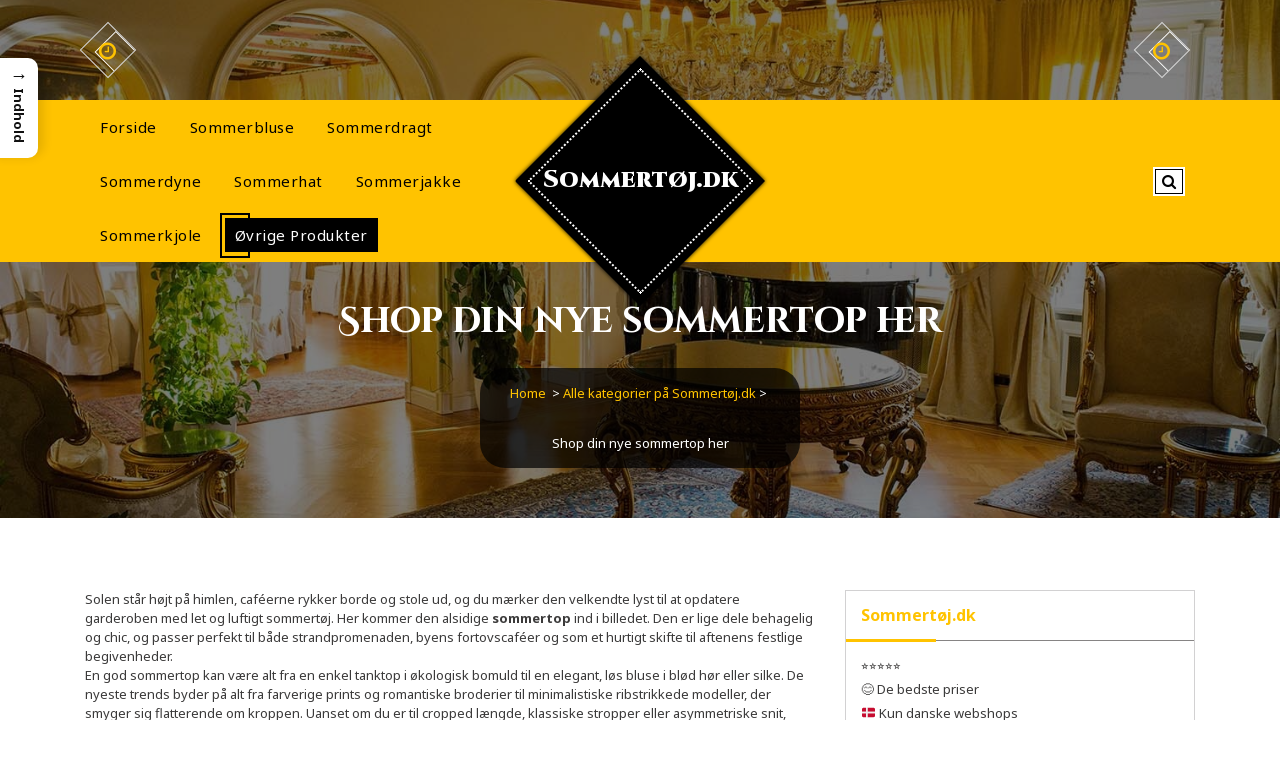

--- FILE ---
content_type: text/html; charset=UTF-8
request_url: https://xn--sommertj-c5a.dk/f/sommertop/
body_size: 38453
content:
<!DOCTYPE html>
<html lang="da-DK">
	<head>
		<meta charset="UTF-8">
		<meta name="viewport" content="width=device-width, initial-scale=1">
		<link rel="profile" href="https://gmpg.org/xfn/11">
		
		<meta name='robots' content='index, follow, max-image-preview:large, max-snippet:-1, max-video-preview:-1' />
	<style>img:is([sizes="auto" i], [sizes^="auto," i]) { contain-intrinsic-size: 3000px 1500px }</style>
	
	<!-- This site is optimized with the Yoast SEO plugin v26.4 - https://yoast.com/wordpress/plugins/seo/ -->
	<title>Bedste sommertoppe – Find luftige og stilfulde valg online</title>
	<meta name="description" content="Opdag sæsonens sommertoppe på Sommertøj.dk. Vi sammenligner priser og fremhæver populære, lette og stilfulde tops, så du nemt finder din sommerfavorit." />
	<link rel="canonical" href="https://xn--sommertj-c5a.dk/f/sommertop/" />
	<meta property="og:locale" content="da_DK" />
	<meta property="og:type" content="article" />
	<meta property="og:title" content="Bedste sommertoppe – Find luftige og stilfulde valg online" />
	<meta property="og:description" content="Opdag sæsonens sommertoppe på Sommertøj.dk. Vi sammenligner priser og fremhæver populære, lette og stilfulde tops, så du nemt finder din sommerfavorit." />
	<meta property="og:url" content="https://xn--sommertj-c5a.dk/f/sommertop/" />
	<meta property="og:site_name" content="Sommertøj.dk" />
	<meta name="twitter:card" content="summary_large_image" />
	<meta name="twitter:label1" content="Est. reading time" />
	<meta name="twitter:data1" content="44 minutter" />
	<script type="application/ld+json" class="yoast-schema-graph">{"@context":"https://schema.org","@graph":[{"@type":"WebPage","@id":"https://xn--sommertj-c5a.dk/f/sommertop/","url":"https://xn--sommertj-c5a.dk/f/sommertop/","name":"Bedste sommertoppe – Find luftige og stilfulde valg online","isPartOf":{"@id":"https://xn--sommertj-c5a.dk/#website"},"datePublished":"2025-12-01T12:01:28+00:00","description":"Opdag sæsonens sommertoppe på Sommertøj.dk. Vi sammenligner priser og fremhæver populære, lette og stilfulde tops, så du nemt finder din sommerfavorit.","breadcrumb":{"@id":"https://xn--sommertj-c5a.dk/f/sommertop/#breadcrumb"},"inLanguage":"da-DK","potentialAction":[{"@type":"ReadAction","target":["https://xn--sommertj-c5a.dk/f/sommertop/"]}]},{"@type":"BreadcrumbList","@id":"https://xn--sommertj-c5a.dk/f/sommertop/#breadcrumb","itemListElement":[{"@type":"ListItem","position":1,"name":"Sommertøj.dk","item":"https://xn--sommertj-c5a.dk/"},{"@type":"ListItem","position":2,"name":"Alle kategorier på Sommertøj.dk","item":"https://xn--sommertj-c5a.dk/f/"},{"@type":"ListItem","position":3,"name":"Shop din nye sommertop her"}]},{"@type":"WebSite","@id":"https://xn--sommertj-c5a.dk/#website","url":"https://xn--sommertj-c5a.dk/","name":"Sommertøj.dk","description":"","potentialAction":[{"@type":"SearchAction","target":{"@type":"EntryPoint","urlTemplate":"https://xn--sommertj-c5a.dk/?s={search_term_string}"},"query-input":{"@type":"PropertyValueSpecification","valueRequired":true,"valueName":"search_term_string"}}],"inLanguage":"da-DK"}]}</script>
	<!-- / Yoast SEO plugin. -->


<link rel='dns-prefetch' href='//fonts.googleapis.com' />
<link rel="alternate" type="application/rss+xml" title="Sommertøj.dk &raquo; Feed" href="https://xn--sommertj-c5a.dk/feed/" />
<link rel="alternate" type="application/rss+xml" title="Sommertøj.dk &raquo;-kommentar-feed" href="https://xn--sommertj-c5a.dk/comments/feed/" />
<script type="text/javascript">
/* <![CDATA[ */
window._wpemojiSettings = {"baseUrl":"https:\/\/s.w.org\/images\/core\/emoji\/16.0.1\/72x72\/","ext":".png","svgUrl":"https:\/\/s.w.org\/images\/core\/emoji\/16.0.1\/svg\/","svgExt":".svg","source":{"concatemoji":"https:\/\/xn--sommertj-c5a.dk\/wp-includes\/js\/wp-emoji-release.min.js?ver=6.8.3"}};
/*! This file is auto-generated */
!function(s,n){var o,i,e;function c(e){try{var t={supportTests:e,timestamp:(new Date).valueOf()};sessionStorage.setItem(o,JSON.stringify(t))}catch(e){}}function p(e,t,n){e.clearRect(0,0,e.canvas.width,e.canvas.height),e.fillText(t,0,0);var t=new Uint32Array(e.getImageData(0,0,e.canvas.width,e.canvas.height).data),a=(e.clearRect(0,0,e.canvas.width,e.canvas.height),e.fillText(n,0,0),new Uint32Array(e.getImageData(0,0,e.canvas.width,e.canvas.height).data));return t.every(function(e,t){return e===a[t]})}function u(e,t){e.clearRect(0,0,e.canvas.width,e.canvas.height),e.fillText(t,0,0);for(var n=e.getImageData(16,16,1,1),a=0;a<n.data.length;a++)if(0!==n.data[a])return!1;return!0}function f(e,t,n,a){switch(t){case"flag":return n(e,"\ud83c\udff3\ufe0f\u200d\u26a7\ufe0f","\ud83c\udff3\ufe0f\u200b\u26a7\ufe0f")?!1:!n(e,"\ud83c\udde8\ud83c\uddf6","\ud83c\udde8\u200b\ud83c\uddf6")&&!n(e,"\ud83c\udff4\udb40\udc67\udb40\udc62\udb40\udc65\udb40\udc6e\udb40\udc67\udb40\udc7f","\ud83c\udff4\u200b\udb40\udc67\u200b\udb40\udc62\u200b\udb40\udc65\u200b\udb40\udc6e\u200b\udb40\udc67\u200b\udb40\udc7f");case"emoji":return!a(e,"\ud83e\udedf")}return!1}function g(e,t,n,a){var r="undefined"!=typeof WorkerGlobalScope&&self instanceof WorkerGlobalScope?new OffscreenCanvas(300,150):s.createElement("canvas"),o=r.getContext("2d",{willReadFrequently:!0}),i=(o.textBaseline="top",o.font="600 32px Arial",{});return e.forEach(function(e){i[e]=t(o,e,n,a)}),i}function t(e){var t=s.createElement("script");t.src=e,t.defer=!0,s.head.appendChild(t)}"undefined"!=typeof Promise&&(o="wpEmojiSettingsSupports",i=["flag","emoji"],n.supports={everything:!0,everythingExceptFlag:!0},e=new Promise(function(e){s.addEventListener("DOMContentLoaded",e,{once:!0})}),new Promise(function(t){var n=function(){try{var e=JSON.parse(sessionStorage.getItem(o));if("object"==typeof e&&"number"==typeof e.timestamp&&(new Date).valueOf()<e.timestamp+604800&&"object"==typeof e.supportTests)return e.supportTests}catch(e){}return null}();if(!n){if("undefined"!=typeof Worker&&"undefined"!=typeof OffscreenCanvas&&"undefined"!=typeof URL&&URL.createObjectURL&&"undefined"!=typeof Blob)try{var e="postMessage("+g.toString()+"("+[JSON.stringify(i),f.toString(),p.toString(),u.toString()].join(",")+"));",a=new Blob([e],{type:"text/javascript"}),r=new Worker(URL.createObjectURL(a),{name:"wpTestEmojiSupports"});return void(r.onmessage=function(e){c(n=e.data),r.terminate(),t(n)})}catch(e){}c(n=g(i,f,p,u))}t(n)}).then(function(e){for(var t in e)n.supports[t]=e[t],n.supports.everything=n.supports.everything&&n.supports[t],"flag"!==t&&(n.supports.everythingExceptFlag=n.supports.everythingExceptFlag&&n.supports[t]);n.supports.everythingExceptFlag=n.supports.everythingExceptFlag&&!n.supports.flag,n.DOMReady=!1,n.readyCallback=function(){n.DOMReady=!0}}).then(function(){return e}).then(function(){var e;n.supports.everything||(n.readyCallback(),(e=n.source||{}).concatemoji?t(e.concatemoji):e.wpemoji&&e.twemoji&&(t(e.twemoji),t(e.wpemoji)))}))}((window,document),window._wpemojiSettings);
/* ]]> */
</script>

<style id='wp-emoji-styles-inline-css' type='text/css'>

	img.wp-smiley, img.emoji {
		display: inline !important;
		border: none !important;
		box-shadow: none !important;
		height: 1em !important;
		width: 1em !important;
		margin: 0 0.07em !important;
		vertical-align: -0.1em !important;
		background: none !important;
		padding: 0 !important;
	}
</style>
<link rel='stylesheet' id='wp-block-library-css' href='https://xn--sommertj-c5a.dk/wp-includes/css/dist/block-library/style.min.css?ver=6.8.3' type='text/css' media='all' />
<style id='classic-theme-styles-inline-css' type='text/css'>
/*! This file is auto-generated */
.wp-block-button__link{color:#fff;background-color:#32373c;border-radius:9999px;box-shadow:none;text-decoration:none;padding:calc(.667em + 2px) calc(1.333em + 2px);font-size:1.125em}.wp-block-file__button{background:#32373c;color:#fff;text-decoration:none}
</style>
<style id='global-styles-inline-css' type='text/css'>
:root{--wp--preset--aspect-ratio--square: 1;--wp--preset--aspect-ratio--4-3: 4/3;--wp--preset--aspect-ratio--3-4: 3/4;--wp--preset--aspect-ratio--3-2: 3/2;--wp--preset--aspect-ratio--2-3: 2/3;--wp--preset--aspect-ratio--16-9: 16/9;--wp--preset--aspect-ratio--9-16: 9/16;--wp--preset--color--black: #000000;--wp--preset--color--cyan-bluish-gray: #abb8c3;--wp--preset--color--white: #ffffff;--wp--preset--color--pale-pink: #f78da7;--wp--preset--color--vivid-red: #cf2e2e;--wp--preset--color--luminous-vivid-orange: #ff6900;--wp--preset--color--luminous-vivid-amber: #fcb900;--wp--preset--color--light-green-cyan: #7bdcb5;--wp--preset--color--vivid-green-cyan: #00d084;--wp--preset--color--pale-cyan-blue: #8ed1fc;--wp--preset--color--vivid-cyan-blue: #0693e3;--wp--preset--color--vivid-purple: #9b51e0;--wp--preset--gradient--vivid-cyan-blue-to-vivid-purple: linear-gradient(135deg,rgba(6,147,227,1) 0%,rgb(155,81,224) 100%);--wp--preset--gradient--light-green-cyan-to-vivid-green-cyan: linear-gradient(135deg,rgb(122,220,180) 0%,rgb(0,208,130) 100%);--wp--preset--gradient--luminous-vivid-amber-to-luminous-vivid-orange: linear-gradient(135deg,rgba(252,185,0,1) 0%,rgba(255,105,0,1) 100%);--wp--preset--gradient--luminous-vivid-orange-to-vivid-red: linear-gradient(135deg,rgba(255,105,0,1) 0%,rgb(207,46,46) 100%);--wp--preset--gradient--very-light-gray-to-cyan-bluish-gray: linear-gradient(135deg,rgb(238,238,238) 0%,rgb(169,184,195) 100%);--wp--preset--gradient--cool-to-warm-spectrum: linear-gradient(135deg,rgb(74,234,220) 0%,rgb(151,120,209) 20%,rgb(207,42,186) 40%,rgb(238,44,130) 60%,rgb(251,105,98) 80%,rgb(254,248,76) 100%);--wp--preset--gradient--blush-light-purple: linear-gradient(135deg,rgb(255,206,236) 0%,rgb(152,150,240) 100%);--wp--preset--gradient--blush-bordeaux: linear-gradient(135deg,rgb(254,205,165) 0%,rgb(254,45,45) 50%,rgb(107,0,62) 100%);--wp--preset--gradient--luminous-dusk: linear-gradient(135deg,rgb(255,203,112) 0%,rgb(199,81,192) 50%,rgb(65,88,208) 100%);--wp--preset--gradient--pale-ocean: linear-gradient(135deg,rgb(255,245,203) 0%,rgb(182,227,212) 50%,rgb(51,167,181) 100%);--wp--preset--gradient--electric-grass: linear-gradient(135deg,rgb(202,248,128) 0%,rgb(113,206,126) 100%);--wp--preset--gradient--midnight: linear-gradient(135deg,rgb(2,3,129) 0%,rgb(40,116,252) 100%);--wp--preset--font-size--small: 13px;--wp--preset--font-size--medium: 20px;--wp--preset--font-size--large: 36px;--wp--preset--font-size--x-large: 42px;--wp--preset--spacing--20: 0.44rem;--wp--preset--spacing--30: 0.67rem;--wp--preset--spacing--40: 1rem;--wp--preset--spacing--50: 1.5rem;--wp--preset--spacing--60: 2.25rem;--wp--preset--spacing--70: 3.38rem;--wp--preset--spacing--80: 5.06rem;--wp--preset--shadow--natural: 6px 6px 9px rgba(0, 0, 0, 0.2);--wp--preset--shadow--deep: 12px 12px 50px rgba(0, 0, 0, 0.4);--wp--preset--shadow--sharp: 6px 6px 0px rgba(0, 0, 0, 0.2);--wp--preset--shadow--outlined: 6px 6px 0px -3px rgba(255, 255, 255, 1), 6px 6px rgba(0, 0, 0, 1);--wp--preset--shadow--crisp: 6px 6px 0px rgba(0, 0, 0, 1);}:where(.is-layout-flex){gap: 0.5em;}:where(.is-layout-grid){gap: 0.5em;}body .is-layout-flex{display: flex;}.is-layout-flex{flex-wrap: wrap;align-items: center;}.is-layout-flex > :is(*, div){margin: 0;}body .is-layout-grid{display: grid;}.is-layout-grid > :is(*, div){margin: 0;}:where(.wp-block-columns.is-layout-flex){gap: 2em;}:where(.wp-block-columns.is-layout-grid){gap: 2em;}:where(.wp-block-post-template.is-layout-flex){gap: 1.25em;}:where(.wp-block-post-template.is-layout-grid){gap: 1.25em;}.has-black-color{color: var(--wp--preset--color--black) !important;}.has-cyan-bluish-gray-color{color: var(--wp--preset--color--cyan-bluish-gray) !important;}.has-white-color{color: var(--wp--preset--color--white) !important;}.has-pale-pink-color{color: var(--wp--preset--color--pale-pink) !important;}.has-vivid-red-color{color: var(--wp--preset--color--vivid-red) !important;}.has-luminous-vivid-orange-color{color: var(--wp--preset--color--luminous-vivid-orange) !important;}.has-luminous-vivid-amber-color{color: var(--wp--preset--color--luminous-vivid-amber) !important;}.has-light-green-cyan-color{color: var(--wp--preset--color--light-green-cyan) !important;}.has-vivid-green-cyan-color{color: var(--wp--preset--color--vivid-green-cyan) !important;}.has-pale-cyan-blue-color{color: var(--wp--preset--color--pale-cyan-blue) !important;}.has-vivid-cyan-blue-color{color: var(--wp--preset--color--vivid-cyan-blue) !important;}.has-vivid-purple-color{color: var(--wp--preset--color--vivid-purple) !important;}.has-black-background-color{background-color: var(--wp--preset--color--black) !important;}.has-cyan-bluish-gray-background-color{background-color: var(--wp--preset--color--cyan-bluish-gray) !important;}.has-white-background-color{background-color: var(--wp--preset--color--white) !important;}.has-pale-pink-background-color{background-color: var(--wp--preset--color--pale-pink) !important;}.has-vivid-red-background-color{background-color: var(--wp--preset--color--vivid-red) !important;}.has-luminous-vivid-orange-background-color{background-color: var(--wp--preset--color--luminous-vivid-orange) !important;}.has-luminous-vivid-amber-background-color{background-color: var(--wp--preset--color--luminous-vivid-amber) !important;}.has-light-green-cyan-background-color{background-color: var(--wp--preset--color--light-green-cyan) !important;}.has-vivid-green-cyan-background-color{background-color: var(--wp--preset--color--vivid-green-cyan) !important;}.has-pale-cyan-blue-background-color{background-color: var(--wp--preset--color--pale-cyan-blue) !important;}.has-vivid-cyan-blue-background-color{background-color: var(--wp--preset--color--vivid-cyan-blue) !important;}.has-vivid-purple-background-color{background-color: var(--wp--preset--color--vivid-purple) !important;}.has-black-border-color{border-color: var(--wp--preset--color--black) !important;}.has-cyan-bluish-gray-border-color{border-color: var(--wp--preset--color--cyan-bluish-gray) !important;}.has-white-border-color{border-color: var(--wp--preset--color--white) !important;}.has-pale-pink-border-color{border-color: var(--wp--preset--color--pale-pink) !important;}.has-vivid-red-border-color{border-color: var(--wp--preset--color--vivid-red) !important;}.has-luminous-vivid-orange-border-color{border-color: var(--wp--preset--color--luminous-vivid-orange) !important;}.has-luminous-vivid-amber-border-color{border-color: var(--wp--preset--color--luminous-vivid-amber) !important;}.has-light-green-cyan-border-color{border-color: var(--wp--preset--color--light-green-cyan) !important;}.has-vivid-green-cyan-border-color{border-color: var(--wp--preset--color--vivid-green-cyan) !important;}.has-pale-cyan-blue-border-color{border-color: var(--wp--preset--color--pale-cyan-blue) !important;}.has-vivid-cyan-blue-border-color{border-color: var(--wp--preset--color--vivid-cyan-blue) !important;}.has-vivid-purple-border-color{border-color: var(--wp--preset--color--vivid-purple) !important;}.has-vivid-cyan-blue-to-vivid-purple-gradient-background{background: var(--wp--preset--gradient--vivid-cyan-blue-to-vivid-purple) !important;}.has-light-green-cyan-to-vivid-green-cyan-gradient-background{background: var(--wp--preset--gradient--light-green-cyan-to-vivid-green-cyan) !important;}.has-luminous-vivid-amber-to-luminous-vivid-orange-gradient-background{background: var(--wp--preset--gradient--luminous-vivid-amber-to-luminous-vivid-orange) !important;}.has-luminous-vivid-orange-to-vivid-red-gradient-background{background: var(--wp--preset--gradient--luminous-vivid-orange-to-vivid-red) !important;}.has-very-light-gray-to-cyan-bluish-gray-gradient-background{background: var(--wp--preset--gradient--very-light-gray-to-cyan-bluish-gray) !important;}.has-cool-to-warm-spectrum-gradient-background{background: var(--wp--preset--gradient--cool-to-warm-spectrum) !important;}.has-blush-light-purple-gradient-background{background: var(--wp--preset--gradient--blush-light-purple) !important;}.has-blush-bordeaux-gradient-background{background: var(--wp--preset--gradient--blush-bordeaux) !important;}.has-luminous-dusk-gradient-background{background: var(--wp--preset--gradient--luminous-dusk) !important;}.has-pale-ocean-gradient-background{background: var(--wp--preset--gradient--pale-ocean) !important;}.has-electric-grass-gradient-background{background: var(--wp--preset--gradient--electric-grass) !important;}.has-midnight-gradient-background{background: var(--wp--preset--gradient--midnight) !important;}.has-small-font-size{font-size: var(--wp--preset--font-size--small) !important;}.has-medium-font-size{font-size: var(--wp--preset--font-size--medium) !important;}.has-large-font-size{font-size: var(--wp--preset--font-size--large) !important;}.has-x-large-font-size{font-size: var(--wp--preset--font-size--x-large) !important;}
:where(.wp-block-post-template.is-layout-flex){gap: 1.25em;}:where(.wp-block-post-template.is-layout-grid){gap: 1.25em;}
:where(.wp-block-columns.is-layout-flex){gap: 2em;}:where(.wp-block-columns.is-layout-grid){gap: 2em;}
:root :where(.wp-block-pullquote){font-size: 1.5em;line-height: 1.6;}
</style>
<style id='bggd-sponsored-inline-css' type='text/css'>
.bggd-sponsored-wrap{
  position:relative;
  margin:0 0 1rem 0;
  display:block;
  line-height:1;
  user-select:none; -webkit-user-select:none; -ms-user-select:none;
}
.bggd-sponsored-inner{
  display:inline-flex; align-items:center; gap:.5rem;
  pointer-events:none; /* alt indeni er default ikke klikbart */
}
.bggd-sponsored-badge img,
.bggd-sponsored-badge svg{
  -webkit-user-drag:none; user-drag:none;
}
.bggd-nointeract-overlay{
  position:absolute; inset:0; display:block; background:transparent;
  pointer-events:auto; /* sluger klik overalt */
}
.bggd-more-link{
  margin-left:.5rem; font-size:.95rem; font-weight:600;
  pointer-events:auto; /* eneste klikbare element */
  text-decoration:underline;
}
</style>
<link rel='stylesheet' id='bggd-sponsored-links-css' href='https://xn--sommertj-c5a.dk/wp-content/plugins/bggd-sponsored-links/assets/style.css?ver=1.0.0' type='text/css' media='all' />
<style id='ez-toc-style-inline-css' type='text/css'>
#ez-toc-container{background:#f9f9f9;border:1px solid #aaa;border-radius:4px;-webkit-box-shadow:0 1px 1px rgba(0,0,0,.05);box-shadow:0 1px 1px rgba(0,0,0,.05);display:table;margin-bottom:1em;padding:10px 20px 10px 10px;position:relative;width:auto}div.ez-toc-widget-container{padding:0;position:relative}#ez-toc-container.ez-toc-light-blue{background:#edf6ff}#ez-toc-container.ez-toc-white{background:#fff}#ez-toc-container.ez-toc-black{background:#000}#ez-toc-container.ez-toc-transparent{background:none transparent}div.ez-toc-widget-container ul{display:block}div.ez-toc-widget-container li{border:none;padding:0}div.ez-toc-widget-container ul.ez-toc-list{padding:10px}#ez-toc-container ul ul,.ez-toc div.ez-toc-widget-container ul ul{margin-left:1.5em}#ez-toc-container li,#ez-toc-container ul{margin:0;padding:0}#ez-toc-container li,#ez-toc-container ul,#ez-toc-container ul li,div.ez-toc-widget-container,div.ez-toc-widget-container li{background:none;list-style:none none;line-height:1.6;margin:0;overflow:hidden;z-index:1}#ez-toc-container .ez-toc-title{text-align:left;line-height:1.45;margin:0;padding:0}.ez-toc-title-container{display:table;width:100%}.ez-toc-title,.ez-toc-title-toggle{display:inline;text-align:left;vertical-align:middle}#ez-toc-container.ez-toc-black p.ez-toc-title{color:#fff}#ez-toc-container div.ez-toc-title-container+ul.ez-toc-list{margin-top:1em}.ez-toc-wrap-left{margin:0 auto 1em 0!important}.ez-toc-wrap-left-text{float:left}.ez-toc-wrap-right{margin:0 0 1em auto!important}.ez-toc-wrap-right-text{float:right}#ez-toc-container a{color:#444;box-shadow:none;text-decoration:none;text-shadow:none;display:inline-flex;align-items:stretch;flex-wrap:nowrap}#ez-toc-container a:visited{color:#9f9f9f}#ez-toc-container a:hover{text-decoration:underline}#ez-toc-container.ez-toc-black a,#ez-toc-container.ez-toc-black a:visited{color:#fff}#ez-toc-container a.ez-toc-toggle{display:flex;align-items:center}.ez-toc-widget-container ul.ez-toc-list li:before{content:" ";position:absolute;left:0;right:0;height:30px;line-height:30px;z-index:-1}.ez-toc-widget-container ul.ez-toc-list li.active{background-color:#ededed}.ez-toc-widget-container li.active>a{font-weight:900}.ez-toc-btn{display:inline-block;padding:6px 12px;margin-bottom:0;font-size:14px;font-weight:400;line-height:1.428571429;text-align:center;white-space:nowrap;vertical-align:middle;cursor:pointer;background-image:none;border:1px solid transparent;border-radius:4px;-webkit-user-select:none;-moz-user-select:none;-ms-user-select:none;-o-user-select:none;user-select:none}.ez-toc-btn:focus{outline:thin dotted #333;outline:5px auto -webkit-focus-ring-color;outline-offset:-2px}.ez-toc-btn:focus,.ez-toc-btn:hover{color:#333;text-decoration:none}.ez-toc-btn.active,.ez-toc-btn:active{background-image:none;outline:0;-webkit-box-shadow:inset 0 3px 5px rgba(0,0,0,.125);box-shadow:inset 0 3px 5px rgba(0,0,0,.125)}.ez-toc-btn-default{color:#333;background-color:#fff}.ez-toc-btn-default.active,.ez-toc-btn-default:active,.ez-toc-btn-default:focus,.ez-toc-btn-default:hover{color:#333;background-color:#ebebeb;border-color:#adadad}.ez-toc-btn-default.active,.ez-toc-btn-default:active{background-image:none}.ez-toc-btn-sm,.ez-toc-btn-xs{padding:5px 10px;font-size:12px;line-height:1.5;border-radius:3px}.ez-toc-btn-xs{padding:1px 5px}.ez-toc-btn-default{text-shadow:0 -1px 0 rgba(0,0,0,.2);-webkit-box-shadow:inset 0 1px 0 hsla(0,0%,100%,.15),0 1px 1px rgba(0,0,0,.075);box-shadow:inset 0 1px 0 hsla(0,0%,100%,.15),0 1px 1px rgba(0,0,0,.075)}.ez-toc-btn-default:active{-webkit-box-shadow:inset 0 3px 5px rgba(0,0,0,.125);box-shadow:inset 0 3px 5px rgba(0,0,0,.125)}.btn.active,.ez-toc-btn:active{background-image:none}.ez-toc-btn-default{text-shadow:0 1px 0 #fff;background-image:-webkit-gradient(linear,left 0,left 100%,from(#fff),to(#e0e0e0));background-image:-webkit-linear-gradient(top,#fff,#e0e0e0);background-image:-moz-linear-gradient(top,#fff 0,#e0e0e0 100%);background-image:linear-gradient(180deg,#fff 0,#e0e0e0);background-repeat:repeat-x;border-color:#ccc;filter:progid:DXImageTransform.Microsoft.gradient(startColorstr="#ffffffff",endColorstr="#ffe0e0e0",GradientType=0);filter:progid:DXImageTransform.Microsoft.gradient(enabled=false)}.ez-toc-btn-default:focus,.ez-toc-btn-default:hover{background-color:#e0e0e0;background-position:0 -15px}.ez-toc-btn-default.active,.ez-toc-btn-default:active{background-color:#e0e0e0;border-color:#dbdbdb}.ez-toc-pull-right{float:right!important;margin-left:10px}#ez-toc-container label.cssicon,#ez-toc-widget-container label.cssicon{height:30px}.ez-toc-glyphicon{position:relative;top:1px;display:inline-block;font-family:Glyphicons Halflings;-webkit-font-smoothing:antialiased;font-style:normal;font-weight:400;line-height:1;-moz-osx-font-smoothing:grayscale}.ez-toc-glyphicon:empty{width:1em}.ez-toc-toggle i.ez-toc-glyphicon{font-size:16px;margin-left:2px}#ez-toc-container input{position:absolute;left:-999em}#ez-toc-container input[type=checkbox]:checked+nav,#ez-toc-widget-container input[type=checkbox]:checked+nav{opacity:0;max-height:0;border:none;display:none}#ez-toc-container label{position:relative;cursor:pointer;display:initial}#ez-toc-container .ez-toc-js-icon-con{display:initial}#ez-toc-container .ez-toc-js-icon-con,#ez-toc-container .ez-toc-toggle label{float:right;position:relative;font-size:16px;padding:0;border:1px solid #999191;border-radius:5px;cursor:pointer;left:10px;width:35px}div#ez-toc-container .ez-toc-title{display:initial}.ez-toc-wrap-center{margin:0 auto 1em!important}#ez-toc-container a.ez-toc-toggle{color:#444;background:inherit;border:inherit}.ez-toc-toggle #item{position:absolute;left:-999em}label.cssicon .ez-toc-glyphicon:empty{font-size:16px;margin-left:2px}label.cssiconcheckbox{display:none}.ez-toc-widget-container ul li a{padding-left:10px;display:inline-flex;align-items:stretch;flex-wrap:nowrap}.ez-toc-widget-container ul.ez-toc-list li{height:auto!important}.ez-toc-cssicon{float:right;position:relative;font-size:16px;padding:0;border:1px solid #999191;border-radius:5px;cursor:pointer;left:10px;width:35px}.ez-toc-icon-toggle-span{display:flex;align-items:center;width:35px;height:30px;justify-content:center;direction:ltr}#ez-toc-container .eztoc-toggle-hide-by-default{display:none}.eztoc_no_heading_found{background-color:#ff0;padding-left:10px}.eztoc-hide{display:none}.term-description .ez-toc-title-container p:nth-child(2){width:50px;float:right;margin:0}.ez-toc-list.ez-toc-columns-2{column-count:2;column-gap:20px;column-fill:balance}.ez-toc-list.ez-toc-columns-2>li{display:block;break-inside:avoid;margin-bottom:8px;page-break-inside:avoid}.ez-toc-list.ez-toc-columns-3{column-count:3;column-gap:20px;column-fill:balance}.ez-toc-list.ez-toc-columns-3>li{display:block;break-inside:avoid;margin-bottom:8px;page-break-inside:avoid}.ez-toc-list.ez-toc-columns-4{column-count:4;column-gap:20px;column-fill:balance}.ez-toc-list.ez-toc-columns-4>li{display:block;break-inside:avoid;margin-bottom:8px;page-break-inside:avoid}.ez-toc-list.ez-toc-columns-optimized{column-fill:balance;orphans:2;widows:2}.ez-toc-list.ez-toc-columns-optimized>li{display:block;break-inside:avoid;page-break-inside:avoid}@media (max-width:768px){.ez-toc-list.ez-toc-columns-2,.ez-toc-list.ez-toc-columns-3,.ez-toc-list.ez-toc-columns-4{column-count:1;column-gap:0}}@media (max-width:1024px) and (min-width:769px){.ez-toc-list.ez-toc-columns-3,.ez-toc-list.ez-toc-columns-4{column-count:2}}.ez-toc-container-direction {direction: ltr;}.ez-toc-counter ul{counter-reset: item ;}.ez-toc-counter nav ul li a::before {content: counters(item, '.', decimal) '. ';display: inline-block;counter-increment: item;flex-grow: 0;flex-shrink: 0;margin-right: .2em; float: left; }.ez-toc-widget-direction {direction: ltr;}.ez-toc-widget-container ul{counter-reset: item ;}.ez-toc-widget-container nav ul li a::before {content: counters(item, '.', decimal) '. ';display: inline-block;counter-increment: item;flex-grow: 0;flex-shrink: 0;margin-right: .2em; float: left; }div#ez-toc-container .ez-toc-title {font-size: 120%;}div#ez-toc-container .ez-toc-title {font-weight: 500;}div#ez-toc-container ul li , div#ez-toc-container ul li a {font-size: 95%;}div#ez-toc-container ul li , div#ez-toc-container ul li a {font-weight: 500;}div#ez-toc-container nav ul ul li {font-size: 90%;}.ez-toc-box-title {font-weight: bold; margin-bottom: 10px; text-align: center; text-transform: uppercase; letter-spacing: 1px; color: #666; padding-bottom: 5px;position:absolute;top:-4%;left:5%;background-color: inherit;transition: top 0.3s ease;}.ez-toc-box-title.toc-closed {top:-25%;}
</style>
<style id='ez-toc-sticky-style-inline-css' type='text/css'>
#ez-toc-sticky-container{background:0 0;border:1px solid #aaa;border-radius:4px;display:table;margin-bottom:1em;padding:10px;position:relative;width:auto}div.ez-toc-sticky-widget-container{padding:0;position:relative}#ez-toc-sticky-container.ez-toc-sticky-light-blue{background:#edf6ff}#ez-toc-sticky-container.ez-toc-sticky-white{background:#fff}#ez-toc-sticky-container.ez-toc-sticky-black{background:#000}#ez-toc-sticky-container.ez-toc-sticky-transparent{background:none}div.ez-toc-sticky-widget-container ul{display:block}div.ez-toc-sticky-widget-container li{border:none;padding:0}div.ez-toc-sticky-widget-container ul.ez-toc-sticky-list{padding:10px}#ez-toc-sticky-container ul ul,.ez-toc div.ez-toc-sticky-widget-container ul ul{margin-left:1.5em}#ez-toc-sticky-container li,#ez-toc-sticky-container ul{padding:0}#ez-toc-sticky-container li,#ez-toc-sticky-container ul,#ez-toc-sticky-container ul li,div.ez-toc-sticky-widget-container,div.ez-toc-sticky-widget-container li{background:0 0;list-style:none;line-height:1.6;margin:0;overflow:hidden;z-index:1}#ez-toc-sticky-container p.ez-toc-sticky-title{text-align:left;line-height:1.45;margin:0;padding:0}.ez-toc-sticky-title-container{display:table;width:100%}.ez-toc-sticky-title,.ez-toc-sticky-title-toggle{display:table-cell;text-align:left;vertical-align:middle}#ez-toc-sticky-container.ez-toc-sticky-black a,#ez-toc-sticky-container.ez-toc-sticky-black a:visited,#ez-toc-sticky-container.ez-toc-sticky-black p.ez-toc-sticky-title{color:#fff}#ez-toc-sticky-container div.ez-toc-sticky-title-container+ul.ez-toc-sticky-list{margin-top:1em}.ez-toc-sticky-wrap-left{float:left;margin-right:10px}.ez-toc-sticky-wrap-right{float:right;margin-left:10px}.ez-toc-sticky-wrap-center{margin:0 auto}#ez-toc-sticky-container a{color:#444;box-shadow:none;text-decoration:none;text-shadow:none;display:inline-flex;align-items:stretch;flex-wrap:nowrap}#ez-toc-sticky-container a:visited{color:#9f9f9f}#ez-toc-sticky-container a:hover{text-decoration:underline}#ez-toc-sticky-container a.ez-toc-sticky-toggle{color:#444}.ez-toc-sticky-widget-container ul.ez-toc-sticky-list li::before{content:' ';position:absolute;left:0;right:0;height:30px;line-height:30px;z-index:-1}.ez-toc-sticky-widget-container ul.ez-toc-sticky-list li.active{background-color:#ededed;height:auto!important}.ez-toc-sticky-widget-container li.active>a{font-weight:900}.ez-toc-sticky-btn{display:inline-block;padding:6px 12px;margin-bottom:0;font-size:14px;font-weight:400;line-height:1.428571429;text-align:center;white-space:nowrap;vertical-align:middle;cursor:pointer;background-image:none;border:1px solid transparent;border-radius:4px;-webkit-user-select:none;-moz-user-select:none;-ms-user-select:none;-o-user-select:none;user-select:none}.ez-toc-sticky-btn:focus{outline:#333 dotted thin;outline:-webkit-focus-ring-color auto 5px;outline-offset:-2px}.ez-toc-sticky-btn:focus,.ez-toc-sticky-btn:hover{color:#333;text-decoration:none}.ez-toc-sticky-btn.active,.ez-toc-sticky-btn:active{background-image:none;outline:0;-webkit-box-shadow:inset 0 3px 5px rgba(0,0,0,.125);box-shadow:inset 0 3px 5px rgba(0,0,0,.125)}.ez-toc-sticky-btn-default{color:#333;background-color:#fff;-webkit-box-shadow:inset 0 1px 0 rgba(255,255,255,.15),0 1px 1px rgba(0,0,0,.075);box-shadow:inset 0 1px 0 rgba(255,255,255,.15),0 1px 1px rgba(0,0,0,.075);text-shadow:0 1px 0 #fff;background-image:-webkit-gradient(linear,left 0,left 100%,from(#fff),to(#e0e0e0));background-image:-webkit-linear-gradient(top,#fff 0,#e0e0e0 100%);background-image:-moz-linear-gradient(top,#fff 0,#e0e0e0 100%);background-image:linear-gradient(to bottom,#fff 0,#e0e0e0 100%);background-repeat:repeat-x;border-color:#ccc}.ez-toc-sticky-btn-default.active,.ez-toc-sticky-btn-default:active,.ez-toc-sticky-btn-default:focus,.ez-toc-sticky-btn-default:hover{color:#333;background-color:#ebebeb;border-color:#adadad}.ez-toc-sticky-btn-default.active,.ez-toc-sticky-btn-default:active{background-image:none;background-color:#e0e0e0;border-color:#dbdbdb}.ez-toc-sticky-btn-sm,.ez-toc-sticky-btn-xs{padding:5px 10px;font-size:12px;line-height:1.5;border-radius:3px}.ez-toc-sticky-btn-xs{padding:1px 5px}.ez-toc-sticky-btn-default:active{-webkit-box-shadow:inset 0 3px 5px rgba(0,0,0,.125);box-shadow:inset 0 3px 5px rgba(0,0,0,.125)}.btn.active,.ez-toc-sticky-btn:active{background-image:none}.ez-toc-sticky-btn-default:focus,.ez-toc-sticky-btn-default:hover{background-color:#e0e0e0;background-position:0 -15px}.ez-toc-sticky-pull-right{float:right!important;margin-left:10px}.ez-toc-sticky-glyphicon{position:relative;top:1px;display:inline-block;font-family:'Glyphicons Halflings';-webkit-font-smoothing:antialiased;font-style:normal;font-weight:400;line-height:1;-moz-osx-font-smoothing:grayscale}.ez-toc-sticky-glyphicon:empty{width:1em}.ez-toc-sticky-toggle i.ez-toc-sticky-glyphicon,label.cssicon .ez-toc-sticky-glyphicon:empty{font-size:16px;margin-left:2px}#ez-toc-sticky-container input{position:absolute;left:-999em}#ez-toc-sticky-container input[type=checkbox]:checked+nav{opacity:0;max-height:0;border:none;display:none}#ez-toc-sticky-container label{float:right;position:relative;left:10px;font-size:16px;background:#f9efef;padding:0 4px 0 5px;border:1px solid #999191;border-radius:5px;cursor:pointer}div#ez-toc-sticky-container p.ez-toc-sticky-title{display:contents}div#ez-toc-sticky-container{padding-right:20px}label.cssiconcheckbox{display:none}.ez-toc-sticky-widget-container ul li a{padding-left:10px}.ez-toc-sticky-toggle-direction {direction: ltr;}.ez-toc-sticky-toggle-counter ul{counter-reset: item ;}.ez-toc-sticky-toggle-counter nav ul li a::before {content: counters(item, '.', decimal) '. ';display: inline-block;counter-increment: item;flex-grow: 0;flex-shrink: 0;margin-right: .2em; float: left; }.ez-toc-sticky-fixed{position: fixed;top: 0;left: 0;z-index: 999999;width: auto;max-width: 100%;} .ez-toc-sticky-fixed .ez-toc-sidebar {position: relative;top: auto;width: auto;;box-shadow: 1px 1px 10px 3px rgb(0 0 0 / 20%);box-sizing: border-box;padding: 20px 30px;background: #fff;margin-left: 0 !important; height: 100vh; overflow-y: auto;overflow-x: hidden;} .ez-toc-sticky-fixed .ez-toc-sidebar #ez-toc-sticky-container { padding: 0px;border: none;margin-bottom: 0;margin-top: 65px;} #ez-toc-sticky-container a { color: #000;} .ez-toc-sticky-fixed .ez-toc-sidebar .ez-toc-sticky-title-container {border-bottom-color: #EEEEEE;background-color: #fff;padding:15px;border-bottom: 1px solid #e5e5e5;width: 100%;position: absolute;height: auto;top: 0;left: 0;z-index: 99999999;} .ez-toc-sticky-fixed .ez-toc-sidebar .ez-toc-sticky-title-container .ez-toc-sticky-title {font-weight: 600;font-size: 18px;color: #111;} .ez-toc-sticky-fixed .ez-toc-close-icon {-webkit-appearance: none;padding: 0;cursor: pointer;background: 0 0;border: 0;float: right;font-size: 30px;font-weight: 600;line-height: 1;position: relative;color: #111;top: -2px;text-decoration: none;} .ez-toc-open-icon {position: fixed;left: 0px;top:8%;text-decoration: none;font-weight: bold;padding: 5px 10px 15px 10px;box-shadow: 1px -5px 10px 5px rgb(0 0 0 / 10%);background-color: #fff;color:#111;display: inline-grid;line-height: 1.4;border-radius: 0px 10px 10px 0px;z-index: 999999;} .ez-toc-sticky-fixed.hide {-webkit-transition: opacity 0.3s linear, left 0.3s cubic-bezier(0.4, 0, 1, 1);-ms-transition: opacity 0.3s linear, left 0.3s cubic-bezier(0.4, 0, 1, 1);-o-transition: opacity 0.3s linear, left 0.3s cubic-bezier(0.4, 0, 1, 1);transition: opacity 0.3s linear, left 0.3s cubic-bezier(0.4, 0, 1, 1);left: -100%;} .ez-toc-sticky-fixed.show {-webkit-transition: left 0.3s linear, left 0.3s easy-out;-moz-transition: left 0.3s linear;-o-transition: left 0.3s linear;transition: left 0.3s linear;left: 0;} .ez-toc-open-icon span.arrow { font-size: 18px; } .ez-toc-open-icon span.text {font-size: 13px;writing-mode: vertical-rl;text-orientation: mixed;} @media screen  and (max-device-width: 640px) {.ez-toc-sticky-fixed .ez-toc-sidebar {min-width: auto;} .ez-toc-sticky-fixed .ez-toc-sidebar.show { padding-top: 35px; } .ez-toc-sticky-fixed .ez-toc-sidebar #ez-toc-sticky-container { min-width: 100%; } }
</style>
<link rel='stylesheet' id='bootstrap-min-css' href='https://xn--sommertj-c5a.dk/wp-content/themes/aravalli/assets/css/bootstrap.min.css?ver=6.8.3' type='text/css' media='all' />
<link rel='stylesheet' id='owl-carousel-min-css' href='https://xn--sommertj-c5a.dk/wp-content/themes/aravalli/assets/css/owl.carousel.min.css?ver=6.8.3' type='text/css' media='all' />
<link rel='stylesheet' id='owl-theme-default-min-css' href='https://xn--sommertj-c5a.dk/wp-content/themes/aravalli/assets/css/owl.theme.default.min.css?ver=6.8.3' type='text/css' media='all' />
<link rel='stylesheet' id='font-awesome-css' href='https://xn--sommertj-c5a.dk/wp-content/themes/aravalli/assets/css/fonts/font-awesome/css/font-awesome.min.css?ver=6.8.3' type='text/css' media='all' />
<link rel='stylesheet' id='animate-css' href='https://xn--sommertj-c5a.dk/wp-content/themes/aravalli/assets/css/animate.css?ver=6.8.3' type='text/css' media='all' />
<link rel='stylesheet' id='aravalli-menus-css' href='https://xn--sommertj-c5a.dk/wp-content/themes/aravalli/assets/css/menu.css?ver=6.8.3' type='text/css' media='all' />
<link rel='stylesheet' id='aravalli-widgets-css' href='https://xn--sommertj-c5a.dk/wp-content/themes/aravalli/assets/css/widgets.css?ver=6.8.3' type='text/css' media='all' />
<link rel='stylesheet' id='aravalli-main-css' href='https://xn--sommertj-c5a.dk/wp-content/themes/aravalli/assets/css/main.css?ver=6.8.3' type='text/css' media='all' />
<link rel='stylesheet' id='aravalli-typography-css' href='https://xn--sommertj-c5a.dk/wp-content/themes/aravalli/assets/css/typography/typography.css?ver=6.8.3' type='text/css' media='all' />
<link rel='stylesheet' id='aravalli-style-css' href='https://xn--sommertj-c5a.dk/wp-content/themes/villapress/style.css?ver=6.8.3' type='text/css' media='all' />
<style id='aravalli-style-inline-css' type='text/css'>
.breadcrumbs {
					min-height: 236px;
				}
.footer-wrapper {
						background-image: url(https://xn--sommertj-c5a.dk/wp-content/themes/aravalli/assets/images/rooms-bg.jpg);
					}

</style>
<link rel='stylesheet' id='aravalli-fonts-css' href='//fonts.googleapis.com/css?family=Mulish%3Awght%40400%3B600%3B700%3B900%7CCinzel%2BDecorative%3A400%2C700%2C900%7CCinzel%3A400%2C700%2C900%7CNoto%2BSans%3A400%2C400i%2C700%2C700i&#038;subset=latin%2Clatin-ext' type='text/css' media='all' />
<link rel='stylesheet' id='aravalli-parent-style-css' href='https://xn--sommertj-c5a.dk/wp-content/themes/aravalli/style.css?ver=6.8.3' type='text/css' media='all' />
<link rel='stylesheet' id='villapress-style-css' href='https://xn--sommertj-c5a.dk/wp-content/themes/villapress/style.css?ver=6.8.3' type='text/css' media='all' />
<link rel='stylesheet' id='villapress-color-default-css' href='https://xn--sommertj-c5a.dk/wp-content/themes/villapress/assets/css/color/default.css?ver=6.8.3' type='text/css' media='all' />
<link rel='stylesheet' id='villapress-media-query-css' href='https://xn--sommertj-c5a.dk/wp-content/themes/villapress/assets/css/responsive.css?ver=6.8.3' type='text/css' media='all' />
<link rel='stylesheet' id='villapress-editor-style-css' href='https://xn--sommertj-c5a.dk/wp-content/themes/villapress/assets/css/editor-style.css?ver=6.8.3' type='text/css' media='all' />
<script type="text/javascript" src="https://xn--sommertj-c5a.dk/wp-includes/js/jquery/jquery.min.js?ver=3.7.1" id="jquery-core-js"></script>
<script type="text/javascript" src="https://xn--sommertj-c5a.dk/wp-includes/js/jquery/jquery-migrate.min.js?ver=3.4.1" id="jquery-migrate-js"></script>
<script type="text/javascript" src="https://xn--sommertj-c5a.dk/wp-content/themes/aravalli/assets/js/owl.carousel.min.js?ver=1" id="owl-carousel-js"></script>
<script type="text/javascript" src="https://xn--sommertj-c5a.dk/wp-content/themes/aravalli/assets/js/owl.carousel2.thumbs.min.js?ver=1" id="owl-carousel-thumb-js"></script>
<script type="text/javascript" src="https://xn--sommertj-c5a.dk/wp-content/themes/aravalli/assets/js/jquery.meanmenu.min.js?ver=1" id="jquery-meanmenu-js"></script>
<link rel="https://api.w.org/" href="https://xn--sommertj-c5a.dk/wp-json/" /><link rel="alternate" title="JSON" type="application/json" href="https://xn--sommertj-c5a.dk/wp-json/wp/v2/pages/45" /><link rel="EditURI" type="application/rsd+xml" title="RSD" href="https://xn--sommertj-c5a.dk/xmlrpc.php?rsd" />
<meta name="generator" content="WordPress 6.8.3" />
<link rel='shortlink' href='https://xn--sommertj-c5a.dk/?p=45' />
<link rel="alternate" title="oEmbed (JSON)" type="application/json+oembed" href="https://xn--sommertj-c5a.dk/wp-json/oembed/1.0/embed?url=https%3A%2F%2Fxn--sommertj-c5a.dk%2Ff%2Fsommertop%2F" />
<link rel="alternate" title="oEmbed (XML)" type="text/xml+oembed" href="https://xn--sommertj-c5a.dk/wp-json/oembed/1.0/embed?url=https%3A%2F%2Fxn--sommertj-c5a.dk%2Ff%2Fsommertop%2F&#038;format=xml" />
<style type="text/css">.recentcomments a{display:inline !important;padding:0 !important;margin:0 !important;}</style>	<style type="text/css">
			body .header h4.site-title,
		body .header p.site-description {
			color: #ffffff;
		}
		</style>
		</head>


<body data-rsssl=1 class="wp-singular page-template-default page page-id-45 page-child parent-pageid-37 wp-theme-aravalli wp-child-theme-villapress header-transparent">
<div id="page" class="site">
	<a class="skip-link screen-reader-text" href="#content">Skip to content</a>
	
		
		
<header id="header-section" class="header header-theme">
		<!--===// Start: Contact Widget & Logo
	=================================-->
	<div id="header-widget-bar" class="header-widget-info d-none d-lg-block">
		<div class="container">
			<div class="header-wrapper">    
								<div class="flex-filled">
					<div class="header-info left">
						<div class="header-item widget-left">
							<div class="info-item">
																	<div class="info-icon">
										<i class="fa fa-clock-o"></i>
									</div>
																<div class="info-content">
																										</div>
							</div>
						</div>
					</div>
				</div>
								
								<div class="flex-filled">
					<div class="header-info right">
						<div class="header-item widget-right">
							<div class="info-item">
																	<div class="info-icon">
										<i class="fa fa-clock-o"></i>
									</div>
																<div class="info-content">
																										</div>
							</div>
						</div>
					</div>
				</div>
							</div>
		</div>
	</div>
	<!--===// End: Contact Widget & Logo
	=================================-->

	<!--===// Start: Navigation
	=================================-->
	<div class="navigation d-none d-lg-block sticky-nav">
		<div class="container">
			<div class="row">
				<div class="col-md-12">
					<div class="theme-menu">
						<nav class="menubar">
							<ul id="menu-bggd_auto_primary_menu" class="menu-wrap"><li itemscope="itemscope" itemtype="https://www.schema.org/SiteNavigationElement" id="menu-item-14" class="menu-item menu-item-type-custom menu-item-object-custom menu-item-14 nav-item"><a title="Forside" href="/" class="nav-link">Forside</a></li>
<li itemscope="itemscope" itemtype="https://www.schema.org/SiteNavigationElement" id="menu-item-15" class="menu-item menu-item-type-custom menu-item-object-custom menu-item-15 nav-item"><a title="Sommerbluse" href="/f/sommerbluse/" class="nav-link">Sommerbluse</a></li>
<li itemscope="itemscope" itemtype="https://www.schema.org/SiteNavigationElement" id="menu-item-16" class="menu-item menu-item-type-custom menu-item-object-custom menu-item-16 nav-item"><a title="Sommerdragt" href="/f/sommerdragt/" class="nav-link">Sommerdragt</a></li>
<li itemscope="itemscope" itemtype="https://www.schema.org/SiteNavigationElement" id="menu-item-17" class="menu-item menu-item-type-custom menu-item-object-custom menu-item-17 nav-item"><a title="Sommerdyne" href="/f/sommerdyne/" class="nav-link">Sommerdyne</a></li>
<li itemscope="itemscope" itemtype="https://www.schema.org/SiteNavigationElement" id="menu-item-18" class="menu-item menu-item-type-custom menu-item-object-custom menu-item-18 nav-item"><a title="Sommerhat" href="/f/sommerhat/" class="nav-link">Sommerhat</a></li>
<li itemscope="itemscope" itemtype="https://www.schema.org/SiteNavigationElement" id="menu-item-19" class="menu-item menu-item-type-custom menu-item-object-custom menu-item-19 nav-item"><a title="Sommerjakke" href="/f/sommerjakke/" class="nav-link">Sommerjakke</a></li>
<li itemscope="itemscope" itemtype="https://www.schema.org/SiteNavigationElement" id="menu-item-20" class="menu-item menu-item-type-custom menu-item-object-custom menu-item-20 nav-item"><a title="Sommerkjole" href="/f/sommerkjole/" class="nav-link">Sommerkjole</a></li>
<li itemscope="itemscope" itemtype="https://www.schema.org/SiteNavigationElement" id="menu-item-21" class="menu-item menu-item-type-custom menu-item-object-custom current-menu-ancestor current-menu-parent menu-item-has-children dropdown active menu-item-21 nav-item"><a title="Øvrige produkter" href="#" class="nav-link">Øvrige produkter</a>
<span class='mobi_drop d-lg-none'><button type='button' class='fa fa-plus' aria-label='Mobile Toggler'></button></span><ul class="dropdown-menu"  role="menu">
	<li itemscope="itemscope" itemtype="https://www.schema.org/SiteNavigationElement" id="menu-item-22" class="menu-item menu-item-type-custom menu-item-object-custom current-menu-item active menu-item-22 nav-item"><a title="Sommertop" href="/f/sommertop/" class="dropdown-item" aria-current="page">Sommertop</a></li>
	<li itemscope="itemscope" itemtype="https://www.schema.org/SiteNavigationElement" id="menu-item-23" class="menu-item menu-item-type-custom menu-item-object-custom menu-item-23 nav-item"><a title="Sommeruld" href="/f/sommeruld/" class="dropdown-item">Sommeruld</a></li>
</ul>
</li>
</ul>   
						</nav>
						<div class="flex-filled">
					<div class="logo text-center">
													<a href="https://xn--sommertj-c5a.dk/">
								<h4 class="site-title">
									Sommertøj.dk								</h4>
							</a>	
																	</div>
				</div>
						<div class="menu-right">
							<ul class="wrap-right">
																	<li class="search-button">
										<a href="javascript:void(0)" id="view-search-btn" class="view-popup"><i class="fa fa-search"></i></a>
									</li>
									
									<!-- Quik search -->
										<div class="view-search-btn view-search">
											<form method="get" class="view-search-form" action="https://xn--sommertj-c5a.dk/">
												<input name="s" type="search" class="form-control search-field sb-field" placeholder="Type To Search">
												<a href="javascript:void(0)" class="view-search-remove search-submit"></a>
											</form>
										</div>
									<!-- // -->
																	
							</ul>
						</div>
					</div>
				</div>
			</div>
		</div>
	</div>
	<!--===// End:  Navigation
	=================================-->

	<!--===// Start: Mobile Toggle
	 =================================-->
	<div class="theme-mobile-menu d-lg-none sticky-nav">
		<div class="flex-filled headtop-mobi">
			<a href="javascript:void(0)" class="header-sidebar-toggle"><span></span></a>
		</div>
		<div id="mob-h-top" class="mobi-head-top animated"></div>
		<div class="flex-filled mobile-logo">
							<a href="https://xn--sommertj-c5a.dk/">
					<h4 class="site-title">
						Sommertøj.dk					</h4>
				</a>	
								</div>
		<div class="flex-filled">
			<div class="mobi-rightbar">                    
				<div class="menu-toggle">
					<div class="hamburger-menu">
						<a href="javascript:void(0);" class="menutogglebtn">
							<div class="top-bun"></div>
							<div class="meat"></div>
							<div class="bottom-bun"></div>
						</a>
					</div>
				</div>
			</div>
		</div>
		<div id="mobile-m" class="mobile-menu">
			<div class="mobile-menus">
				<a href="javascript:void(0)" class="close-menu"></a>
				<div class="mobi-head-cart"></div>
			</div>
		</div>
	</div>
	<!--===// End: Mobile Toggle
	=================================-->
</header>
<section id="breadcrumbs">
	<div class="breadcrumbs breadcrumb-center" style="background-image:url('https://xn--sommertj-c5a.dk/wp-content/themes/aravalli/assets/images/rooms-bg.jpg');background-attachment:scroll">
		 <div class="container">
			<div class="page-title">
					<h2>
						Shop din nye sommertop her					</h2>
			</div>
			<ul class="crumb">
				<li><a href="https://xn--sommertj-c5a.dk">Home</a> &nbsp&gt;&nbsp<a href="https://xn--sommertj-c5a.dk/f/">Alle kategorier på Sommertøj.dk</a>&nbsp&gt;&nbsp  <li class="active">Shop din nye sommertop her</li></li>			</ul>
		</div>
	</div>
</section>
		
	<div id="content" class="aravalli-content">
	<section id="post-section" class="post-section page-content">
	<div class="container">
		<div class="row">
			
			<div class="col-lg-8 col-md-12 wow slideInLeft">
			
				<p>Solen står højt på himlen, caféerne rykker borde og stole ud, og du mærker den velkendte lyst til at opdatere garderoben med let og luftigt sommertøj. Her kommer den alsidige <strong>sommertop</strong> ind i billedet. Den er lige dele behagelig og chic, og passer perfekt til både strandpromenaden, byens fortovscaféer og som et hurtigt skifte til aftenens festlige begivenheder.</p>

<p>En god sommertop kan være alt fra en enkel tanktop i økologisk bomuld til en elegant, løs bluse i blød hør eller silke. De nyeste trends byder på alt fra farverige prints og romantiske broderier til minimalistiske ribstrikkede modeller, der smyger sig flatterende om kroppen. Uanset om du er til cropped længde, klassiske stropper eller asymmetriske snit, finder du et væld af muligheder, der gør det nemt at matche med shorts, jeans eller en luftig maxinederdel.</p>

<p>Særligt på varme dage er materialevalget afgørende. Naturlige fibre som bomuld, hør og bambus lader huden ånde og hjælper med at regulere temperaturen, mens et strejf af elastan giver den bevægelsesfrihed, der er uundværlig, når sommerens aktiviteter spænder fra cykelturen til stranden til sene aftentimer på terrassen. Samtidig er en sommertop let at style lag-på-lag med en åben skjorte eller en tynd cardigan, når temperaturen falder.</p>

<p>Det kan virke uoverskueligt at navigere i det store udvalg af sommertoppe online, men ved at holde øje med detaljer som kvalitet, pasform, vaskeanvisninger og ikke mindst pris, kommer du langt. Hos Sommertøj.dk har vi gjort forarbejdet og samlet et udvalg, der favner både budgetvenlige fund og mere eksklusive favoritter, så du kan vælge netop den top, der passer til din stil og dit behov.</p>

<div id="ez-toc-container" class="ez-toc-v2_0_78 counter-hierarchy ez-toc-counter ez-toc-grey ez-toc-container-direction">
<div class="ez-toc-title-container">
<p class="ez-toc-title ez-toc-toggle" style="cursor:pointer">Indholdsfortegnelse</p>
<span class="ez-toc-title-toggle"><a href="#" class="ez-toc-pull-right ez-toc-btn ez-toc-btn-xs ez-toc-btn-default ez-toc-toggle" aria-label="Toggle Table of Content"><span class="ez-toc-js-icon-con"><span class=""><span class="eztoc-hide" style="display:none;">Toggle</span><span class="ez-toc-icon-toggle-span"><svg style="fill: #999;color:#999" xmlns="http://www.w3.org/2000/svg" class="list-377408" width="20px" height="20px" viewBox="0 0 24 24" fill="none"><path d="M6 6H4v2h2V6zm14 0H8v2h12V6zM4 11h2v2H4v-2zm16 0H8v2h12v-2zM4 16h2v2H4v-2zm16 0H8v2h12v-2z" fill="currentColor"></path></svg><svg style="fill: #999;color:#999" class="arrow-unsorted-368013" xmlns="http://www.w3.org/2000/svg" width="10px" height="10px" viewBox="0 0 24 24" version="1.2" baseProfile="tiny"><path d="M18.2 9.3l-6.2-6.3-6.2 6.3c-.2.2-.3.4-.3.7s.1.5.3.7c.2.2.4.3.7.3h11c.3 0 .5-.1.7-.3.2-.2.3-.5.3-.7s-.1-.5-.3-.7zM5.8 14.7l6.2 6.3 6.2-6.3c.2-.2.3-.5.3-.7s-.1-.5-.3-.7c-.2-.2-.4-.3-.7-.3h-11c-.3 0-.5.1-.7.3-.2.2-.3.5-.3.7s.1.5.3.7z"/></svg></span></span></span></a></span></div>
<nav><ul class='ez-toc-list ez-toc-list-level-1 eztoc-toggle-hide-by-default' ><li class='ez-toc-page-1 ez-toc-heading-level-2'><a class="ez-toc-link ez-toc-heading-1" href="#Bedste_sommertop_til_din_sommergarderobe" >Bedste sommertop til din sommergarderobe</a><ul class='ez-toc-list-level-3' ><li class='ez-toc-heading-level-3'><a class="ez-toc-link ez-toc-heading-2" href="#U-Boat_Sommerso_9015" >U-Boat Sommerso (9015)</a></li><li class='ez-toc-page-1 ez-toc-heading-level-3'><a class="ez-toc-link ez-toc-heading-3" href="#Ritzenhoff_Sommertau_Drikkeglas_50cl_2stk" >Ritzenhoff Sommertau Drikkeglas 50cl 2stk</a></li><li class='ez-toc-page-1 ez-toc-heading-level-3'><a class="ez-toc-link ez-toc-heading-4" href="#Ritzenhoff_Sommertau_Limoncello_Vinglas_544cl_2stk" >Ritzenhoff Sommertau Limoncello Vinglas 54.4cl 2stk</a></li><li class='ez-toc-page-1 ez-toc-heading-level-3'><a class="ez-toc-link ez-toc-heading-5" href="#Ritzenhoff_Sommertau_Vinglas_No_12_Flerfarvet" >Ritzenhoff Sommertau Vinglas No 12 Flerfarvet</a></li><li class='ez-toc-page-1 ez-toc-heading-level-3'><a class="ez-toc-link ez-toc-heading-6" href="#Primavera_Home_Duftblandinger_Sommersol_5_ml" >Primavera Home Duftblandinger Sommersol 5 ml</a></li><li class='ez-toc-page-1 ez-toc-heading-level-3'><a class="ez-toc-link ez-toc-heading-7" href="#Ritzenhoff_Sommertau_Vinglas_2-p_Hugo_Flerfarvet_2stk" >Ritzenhoff Sommertau Vinglas 2-p Hugo Flerfarvet 2stk</a></li><li class='ez-toc-page-1 ez-toc-heading-level-3'><a class="ez-toc-link ez-toc-heading-8" href="#Ritzenhoff_Sommertau_2-p_Limoncello_25_Flerfarvet_Vinglas_2stk" >Ritzenhoff Sommertau 2-p Limoncello 25 Flerfarvet Vinglas 2stk</a></li><li class='ez-toc-page-1 ez-toc-heading-level-3'><a class="ez-toc-link ez-toc-heading-9" href="#U-Boat_Sommerso_Bronzo_Ceramic_U8486C_Man_46_mm_Analog_Automatisk_Black_22_mm" >U-Boat Sommerso Bronzo Ceramic U8486/C Man 46 mm Analog Automatisk Black 22 mm</a></li><li class='ez-toc-page-1 ez-toc-heading-level-3'><a class="ez-toc-link ez-toc-heading-10" href="#Hill_Ceramic_Sommerdip_BDF4125" >Hill Ceramic Sommerdip (BDF4125)</a></li><li class='ez-toc-page-1 ez-toc-heading-level-3'><a class="ez-toc-link ez-toc-heading-11" href="#Ritzenhoff_Summer_Dew_Limoncello_Aperitif_Sherry-portvinsglas_544cl_2stk" >Ritzenhoff Summer Dew Limoncello Aperitif Sherry-/portvinsglas 54.4cl 2stk</a></li></ul></li><li class='ez-toc-page-1 ez-toc-heading-level-2'><a class="ez-toc-link ez-toc-heading-12" href="#Sommertop_%E2%80%93_Alt_hvad_du_behoever_at_vide" >Sommertop &#8211; Alt hvad du behøver at vide</a></li><li class='ez-toc-page-1 ez-toc-heading-level-2'><a class="ez-toc-link ez-toc-heading-13" href="#Grundlaeggende_definition_af_sommertoppe" >Grundlæggende definition af sommertoppe</a><ul class='ez-toc-list-level-3' ><li class='ez-toc-heading-level-3'><a class="ez-toc-link ez-toc-heading-14" href="#Hvad_er_en_sommertop" >Hvad er en sommertop?</a></li><li class='ez-toc-page-1 ez-toc-heading-level-3'><a class="ez-toc-link ez-toc-heading-15" href="#Materialer_anvendt" >Materialer anvendt</a></li><li class='ez-toc-page-1 ez-toc-heading-level-3'><a class="ez-toc-link ez-toc-heading-16" href="#Designvarianter" >Designvarianter</a></li></ul></li><li class='ez-toc-page-1 ez-toc-heading-level-2'><a class="ez-toc-link ez-toc-heading-17" href="#Koeb_af_den_perfekte_sommertop" >Køb af den perfekte sommertop</a><ul class='ez-toc-list-level-3' ><li class='ez-toc-heading-level-3'><a class="ez-toc-link ez-toc-heading-18" href="#Valg_af_stoerrelse" >Valg af størrelse</a></li><li class='ez-toc-page-1 ez-toc-heading-level-3'><a class="ez-toc-link ez-toc-heading-19" href="#Materialevalg" >Materialevalg</a></li><li class='ez-toc-page-1 ez-toc-heading-level-3'><a class="ez-toc-link ez-toc-heading-20" href="#Saesonens_trends" >Sæsonens trends</a></li><li class='ez-toc-page-1 ez-toc-heading-level-3'><a class="ez-toc-link ez-toc-heading-21" href="#Butikker_og_online_markedspladser" >Butikker og online markedspladser</a></li></ul></li><li class='ez-toc-page-1 ez-toc-heading-level-2'><a class="ez-toc-link ez-toc-heading-22" href="#Brug_og_styling_tips" >Brug og styling tips</a></li><li class='ez-toc-page-1 ez-toc-heading-level-2'><a class="ez-toc-link ez-toc-heading-23" href="#Vedligeholdelse_og_pleje" >Vedligeholdelse og pleje</a><ul class='ez-toc-list-level-3' ><li class='ez-toc-heading-level-3'><a class="ez-toc-link ez-toc-heading-24" href="#Vask_og_toerring" >Vask og tørring</a></li><li class='ez-toc-page-1 ez-toc-heading-level-3'><a class="ez-toc-link ez-toc-heading-25" href="#Opbevaring" >Opbevaring</a></li><li class='ez-toc-page-1 ez-toc-heading-level-3'><a class="ez-toc-link ez-toc-heading-26" href="#Reparation_af_smaa_skader" >Reparation af små skader</a></li></ul></li><li class='ez-toc-page-1 ez-toc-heading-level-2'><a class="ez-toc-link ez-toc-heading-27" href="#Almindelige_fejl_og_hvordan_man_undgaar_dem" >Almindelige fejl og hvordan man undgår dem</a><ul class='ez-toc-list-level-3' ><li class='ez-toc-heading-level-3'><a class="ez-toc-link ez-toc-heading-28" href="#Forkert_stoerrelse" >Forkert størrelse</a></li><li class='ez-toc-page-1 ez-toc-heading-level-3'><a class="ez-toc-link ez-toc-heading-29" href="#Upassende_materialevalg" >Upassende materialevalg</a></li><li class='ez-toc-page-1 ez-toc-heading-level-3'><a class="ez-toc-link ez-toc-heading-30" href="#Fejlagtig_pleje_og_vedligeholdelse" >Fejlagtig pleje og vedligeholdelse</a></li></ul></li><li class='ez-toc-page-1 ez-toc-heading-level-2'><a class="ez-toc-link ez-toc-heading-31" href="#Fordele_ved_sommertoppe" >Fordele ved sommertoppe</a><ul class='ez-toc-list-level-3' ><li class='ez-toc-heading-level-3'><a class="ez-toc-link ez-toc-heading-32" href="#Komfort_og_aandbarhed" >Komfort og åndbarhed</a></li><li class='ez-toc-page-1 ez-toc-heading-level-3'><a class="ez-toc-link ez-toc-heading-33" href="#Alsidighed" >Alsidighed</a></li><li class='ez-toc-page-1 ez-toc-heading-level-3'><a class="ez-toc-link ez-toc-heading-34" href="#Trendy_og_moderne" >Trendy og moderne</a></li></ul></li><li class='ez-toc-page-1 ez-toc-heading-level-2'><a class="ez-toc-link ez-toc-heading-35" href="#Begraensninger_i_vejrforhold" >Begrænsninger i vejrforhold</a><ul class='ez-toc-list-level-3' ><li class='ez-toc-heading-level-3'><a class="ez-toc-link ez-toc-heading-36" href="#Materialeafhaengige_ulemper" >Materialeafhængige ulemper</a></li></ul></li><li class='ez-toc-page-1 ez-toc-heading-level-2'><a class="ez-toc-link ez-toc-heading-37" href="#Kombiner_med_andre_toejtyper" >Kombiner med andre tøjtyper</a><ul class='ez-toc-list-level-3' ><li class='ez-toc-heading-level-3'><a class="ez-toc-link ez-toc-heading-38" href="#Lag-paa-lag_teknikker" >Lag-på-lag teknikker</a></li></ul></li><li class='ez-toc-page-1 ez-toc-heading-level-2'><a class="ez-toc-link ez-toc-heading-39" href="#Alternativer_til_sommertoppe" >Alternativer til sommertoppe</a><ul class='ez-toc-list-level-3' ><li class='ez-toc-heading-level-3'><a class="ez-toc-link ez-toc-heading-40" href="#T-shirts" >T-shirts</a></li><li class='ez-toc-page-1 ez-toc-heading-level-3'><a class="ez-toc-link ez-toc-heading-41" href="#Tank_tops" >Tank tops</a></li><li class='ez-toc-page-1 ez-toc-heading-level-3'><a class="ez-toc-link ez-toc-heading-42" href="#Bluser" >Bluser</a></li></ul></li><li class='ez-toc-page-1 ez-toc-heading-level-2'><a class="ez-toc-link ez-toc-heading-43" href="#Prisguide_for_sommertoppe" >Prisguide for sommertoppe</a><ul class='ez-toc-list-level-3' ><li class='ez-toc-heading-level-3'><a class="ez-toc-link ez-toc-heading-44" href="#Budgetmuligheder" >Budgetmuligheder</a></li><li class='ez-toc-page-1 ez-toc-heading-level-3'><a class="ez-toc-link ez-toc-heading-45" href="#Mellemprissegment" >Mellemprissegment</a></li><li class='ez-toc-page-1 ez-toc-heading-level-3'><a class="ez-toc-link ez-toc-heading-46" href="#Premiumvalg" >Premiumvalg</a></li></ul></li><li class='ez-toc-page-1 ez-toc-heading-level-2'><a class="ez-toc-link ez-toc-heading-47" href="#Best_practices" >Best practices</a><ul class='ez-toc-list-level-3' ><li class='ez-toc-heading-level-3'><a class="ez-toc-link ez-toc-heading-48" href="#Korrekt_pasform" >Korrekt pasform</a></li><li class='ez-toc-page-1 ez-toc-heading-level-3'><a class="ez-toc-link ez-toc-heading-49" href="#Materialevaelger" >Materialevælger</a></li><li class='ez-toc-page-1 ez-toc-heading-level-3'><a class="ez-toc-link ez-toc-heading-50" href="#Baeredygtighed" >Bæredygtighed</a></li></ul></li><li class='ez-toc-page-1 ez-toc-heading-level-2'><a class="ez-toc-link ez-toc-heading-51" href="#Overvejelser_om_variationer_i_stoerrelser_og_materialer" >Overvejelser om variationer i størrelser og materialer</a><ul class='ez-toc-list-level-3' ><li class='ez-toc-heading-level-3'><a class="ez-toc-link ez-toc-heading-52" href="#Stoerrelsesguide" >Størrelsesguide</a></li><li class='ez-toc-page-1 ez-toc-heading-level-3'><a class="ez-toc-link ez-toc-heading-53" href="#Forskellige_materialetyper_og_deres_fordele" >Forskellige materialetyper og deres fordele</a></li><li class='ez-toc-page-1 ez-toc-heading-level-3'><a class="ez-toc-link ez-toc-heading-54" href="#Slutord" >Slutord</a></li></ul></li></ul></nav></div>
<h2><span class="ez-toc-section" id="Bedste_sommertop_til_din_sommergarderobe"></span>Bedste sommertop til din sommergarderobe<span class="ez-toc-section-end"></span></h2>
<p>Nedenfor finder du et håndplukket udvalg af nogle af de bedste sommertoppe på markedet lige nu, udvalgt på baggrund af populære bedømmelser, egenskaber og konkurrencedygtige priser.</p>

<div class="bggd-pricerunner-product"><h3 class="wp-block-heading"><span class="ez-toc-section" id="U-Boat_Sommerso_9015"></span>U-Boat Sommerso (9015)<span class="ez-toc-section-end"></span></h3><ul class="wp-block-list"><li>Automatisk urværk – ingen batteriskift på ferien</li><li>Safirglas modstår ridser fra sand, poolkant og strandtaske</li><li>5 ATM vandbeskyttelse til let svømning og vandsport</li><li>Stor 46 mm urskive og tydelige indeks for hurtig aflæsning</li><li>Robust rustfri stålkasse giver lang levetid</li><li>Komfortabel sort læderrem, der patinerer smukt med tiden</li><li>Indbygget datovisning holder styr på sommerens datoer</li></ul><div id="pr-product-widget-b113e569e5" style="display:block;width:100%"></div><script type="text/javascript" src="https://api.pricerunner.com/publisher-widgets/dk/product.js?onlyInStock=false&offerOrigin=ALL&offerLimit=5&productId=3200810388&partnerId=adrunner_dk_MaclandWeb&widgetId=pr-product-widget-b113e569e5" async></script><div style="display:inline-block">    <p style="font:14px 'Klarna Text', Helvetica, sans-serif; font-style:italic; color:var(--grayscale100); text-decoration:underline;">       Annonce i samarbejde med <span style="font-weight:bold">PriceRunner</span>    </p></div><p>U-Boat Sommerso (9015) er designet til den moderne eventyrer, der ønsker et robust herreur med markant sommerstil. Den sorte urskive og matchende læderrem giver et maskulint og tidløst udtryk, som nemt kan kombineres med alt fra hørskjorter til poloshirts på ferien.</p><p>Med automatisk værk og safirglas får du et urelement, der passer sig selv, mens du nyder sol, strand og byliv. Vandtætheden på 5 ATM betyder, at uret kan klare poolkanten og sommerregn uden problemer, så du kan beholde det på håndleddet hele dagen.</p><p>Den store diameter på 46 mm samt den tydelige indeksvisning sikrer, at du hurtigt aflæser tiden – også i skarpt sollys. Datovisningen hjælper dig med at holde styr på feriedagene, og den kraftige rustfri stålkasse gør uret modstandsdygtigt over for ridser og stød, når sommerens aktiviteter bliver aktive.</p></div>
<div class="bggd-pricerunner-product"><h3 class="wp-block-heading"><span class="ez-toc-section" id="Ritzenhoff_Sommertau_Drikkeglas_50cl_2stk"></span>Ritzenhoff Sommertau Drikkeglas 50cl 2stk<span class="ez-toc-section-end"></span></h3><ul class="wp-block-list"><li>50 cl volumen – plads til store, læskende drikke</li><li>Opvaskemaskineegnet for nem rengøring</li><li>Dekorative multifarvede detaljer skaber sommerstemning</li><li>Robust glas/krystalglas giver klarhed og holdbarhed</li></ul><div id="pr-product-widget-4460dfc267" style="display:block;width:100%"></div><script type="text/javascript" src="https://api.pricerunner.com/publisher-widgets/dk/product.js?onlyInStock=false&offerOrigin=ALL&offerLimit=5&productId=3208604667&partnerId=adrunner_dk_MaclandWeb&widgetId=pr-product-widget-4460dfc267" async></script><div style="display:inline-block">    <p style="font:14px 'Klarna Text', Helvetica, sans-serif; font-style:italic; color:var(--grayscale100); text-decoration:underline;">       Annonce i samarbejde med <span style="font-weight:bold">PriceRunner</span>    </p></div><p>Skru op for sommerstemningen ved bordet med Ritzenhoff Sommertau drikkeglas. Serien er kendt for sine lette, farverige dekorationer, der fanger lyset og giver et sprudlende udtryk, hver gang du skænker noget i glasset. Med 50 cl kapacitet har du god plads til alt fra forfriskende iste og hjemmelavet lemonade til din favorit-smoothie eller kolde øl.</p><p>Glassets krystalklare kvalitet fremhæver farven på dine drikke, mens de diskrete mønstre i multifarver tilfører et elegant strejf af sommer til både hverdags- og festbordet. Fordi glassene er opvaskemaskineegnede, er de lige så praktiske, som de er æstetiske – ideelle til grillaftener, havefester eller bare en hurtig tørstslukker på terrassen.</p><p>Sættet består af to matchende glas uden håndtag, så de er nemme at stable og opbevare. Det robuste glasmateriale kombinerer holdbarhed med en luksuriøs glans, der gør hvert sip til en lille hverdagsforkælelse. Uanset om du vil imponere gæsterne eller forkæle dig selv, leverer Sommertau-serien en sommerfrisk oplevelse hele året.</p></div>
<div class="bggd-pricerunner-product"><h3 class="wp-block-heading"><span class="ez-toc-section" id="Ritzenhoff_Sommertau_Limoncello_Vinglas_544cl_2stk"></span>Ritzenhoff Sommertau Limoncello Vinglas 54.4cl 2stk<span class="ez-toc-section-end"></span></h3><ul class="wp-block-list"><li>Sættet indeholder 2 stilfulde krystalglas</li><li>Kapacitet på 54,4 cl – plads til vin, cocktails og vand</li><li>Farverig sommertau-dekoration skaber festlig borddækning</li><li>Opvaskemaskineegnet for nem rengøring</li><li>Let og elegant design med fod for behagelig servering</li></ul><div id="pr-product-widget-6e98bdc887" style="display:block;width:100%"></div><script type="text/javascript" src="https://api.pricerunner.com/publisher-widgets/dk/product.js?onlyInStock=false&offerOrigin=ALL&offerLimit=5&productId=3299727852&partnerId=adrunner_dk_MaclandWeb&widgetId=pr-product-widget-6e98bdc887" async></script><div style="display:inline-block">    <p style="font:14px 'Klarna Text', Helvetica, sans-serif; font-style:italic; color:var(--grayscale100); text-decoration:underline;">       Annonce i samarbejde med <span style="font-weight:bold">PriceRunner</span>    </p></div><p>Bring den ubekymrede sommerstemning direkte til bordet med Ritzenhoff Sommertau Limoncello vinglas. De farverige dekorationer på det klare krystalglas leder tankerne hen på solrige terrasser, kølige drinks og lange, lyse aftener.</p><p>Med en generøs kapacitet på 54,4 cl er glasset ideelt til alt fra aromatisk hvidvin til kreative Limoncello-cocktails eller en forfriskende sommer-spritz. Den elegante fod giver et sikkert greb og sørger for, at drikken holder den rette temperatur, mens den lette vægt på kun 220 g gør glasset behageligt at løfte – selv under lange middage.</p><p>Kvaliteten fra tyske Ritzenhoff sikrer holdbarhed og klarhed i krystalglasset, og når festen er slut, kan glassene uden bekymring sættes i opvaskemaskinen. Sættet på to glas er perfekt som gave eller som hurtig opgradering af dit eget køkkenudstyr.</p></div>
<div class="bggd-pricerunner-product"><h3 class="wp-block-heading"><span class="ez-toc-section" id="Ritzenhoff_Sommertau_Vinglas_No_12_Flerfarvet"></span>Ritzenhoff Sommertau Vinglas No 12 Flerfarvet<span class="ez-toc-section-end"></span></h3><ul class="wp-block-list"><li>Flerfarvet design skaber øjeblikkelig sommerstemning</li><li>Rummelig 500 ml skål giver optimal iltning af vinen</li><li>Velegnet til både vin, cocktails og alkoholfri drikke</li><li>Stabil fod minimerer risikoen for væltede glas</li><li>Tysk kvalitet fra det anerkendte brand Ritzenhoff</li><li>Matcher resten af Sommertau-serien for en ensartet borddækning</li><li>Perfekt til både hverdag, havefester og picnics</li></ul><div id="pr-product-widget-26f73df267" style="display:block;width:100%"></div><script type="text/javascript" src="https://api.pricerunner.com/publisher-widgets/dk/product.js?onlyInStock=false&offerOrigin=ALL&offerLimit=5&productId=3222711147&partnerId=adrunner_dk_MaclandWeb&widgetId=pr-product-widget-26f73df267" async></script><div style="display:inline-block">    <p style="font:14px 'Klarna Text', Helvetica, sans-serif; font-style:italic; color:var(--grayscale100); text-decoration:underline;">       Annonce i samarbejde med <span style="font-weight:bold">PriceRunner</span>    </p></div><p>Ritzenhoff Sommertau Vinglas No 12 Flerfarvet er skabt til dig, der vil bringe den ubekymrede sommerstemning helt ind i borddækningen. De levende farver på glasset fungerer som et lille kunstværk, der løfter humøret, hvad enten du sidder på altanen, i haven eller rundt om spisebordet en lys sommeraften.</p><p>Med en volumen på 500 ml får din vin – eller din favorit-sommercocktail – den plads, den fortjener til at udfolde sine aromaer. Den rummelige skål gør det let at ilte både kølige hvidvine og frugtige roséer, men er også ideel til en frisk lemonade eller en boblende spritz.</p><p>Glasset er en del af Ritzenhoffs populære Sommertau-serie, som kombinerer tysk kvalitetshåndværk med legende design. Resultatet er et robust og samtidigt elegant vinglas, der kan bruges både til hverdag og til fest. Tag det med ud til picnic, brug det til grillfesten, eller lad det stå fremme som en farverig detalje i køkkenet – mulighederne er mange, og sommeren føles lige lidt længere.</p></div>
<div class="bggd-pricerunner-product"><h3 class="wp-block-heading"><span class="ez-toc-section" id="Primavera_Home_Duftblandinger_Sommersol_5_ml"></span>Primavera Home Duftblandinger Sommersol 5 ml<span class="ez-toc-section-end"></span></h3><ul class="wp-block-list"><li>Naturlig, opløftende sommerduft i praktisk 5 ml flaske</li><li>Velegnet til diffuser, badevand eller massageolie</li><li>Skaber hurtig ro og velvære i hjemmet eller på farten</li><li>Ideel ledsager til sommeraktiviteter og let beklædning</li></ul><div id="pr-product-widget-01a0f4cc2f" style="display:block;width:100%"></div><script type="text/javascript" src="https://api.pricerunner.com/publisher-widgets/dk/product.js?onlyInStock=false&offerOrigin=ALL&offerLimit=5&productId=3203373138&partnerId=adrunner_dk_MaclandWeb&widgetId=pr-product-widget-01a0f4cc2f" async></script><div style="display:inline-block">    <p style="font:14px 'Klarna Text', Helvetica, sans-serif; font-style:italic; color:var(--grayscale100); text-decoration:underline;">       Annonce i samarbejde med <span style="font-weight:bold">PriceRunner</span>    </p></div><p>Bring følelsen af lune sommeraftener og solstrejf indenfor med Primavera Home Duftblandinger Sommersol. Denne koncentrerede aromaolie i praktisk 5 ml flaske forvandler hurtigt dit hjem til et afslappende sommerparadis – perfekt når du vil matche den ubekymrede stemning, som også kendetegner en let sommertop.</p><p>Bland et par dråber i din diffuser, dryp dem i badevandet eller brug olien som duftgiver i en baseolie til blid massage. Den fylder rummet med en naturlig, opløftende duft, der kan hjælpe med at skabe ro efter en hektisk dag og give ny energi, når temperaturen stiger.</p><p>Med sit kompakte format kan Sommersol-duften nemt komme med på ferie, picnic eller på terrassen, så du altid har sommerstemningen lige ved hånden – uanset om du slapper af i skyggen eller nyder solnedgangen.</p></div>
<div class="bggd-pricerunner-product"><h3 class="wp-block-heading"><span class="ez-toc-section" id="Ritzenhoff_Sommertau_Vinglas_2-p_Hugo_Flerfarvet_2stk"></span>Ritzenhoff Sommertau Vinglas 2-p Hugo Flerfarvet 2stk<span class="ez-toc-section-end"></span></h3><ul class="wp-block-list"><li>Sæt af 2 glas – klar til deling med det samme</li><li>Flerfarvet dekor skaber sommerlig og festlig stemning</li><li>Velegnede til vin, cocktails, mocktails og vand med bobler</li><li>Let størrelse og vægt – nemme at tage med til picnic eller altan</li><li>Pift din borddækning op uden at investere i helt nyt stel</li><li>Kvalitet fra tyske Ritzenhoff kendt for stilrent design</li><li>Matcher let andet farverigt sommertøj og tilbehør</li></ul><div id="pr-product-widget-c160d9aa70" style="display:block;width:100%"></div><script type="text/javascript" src="https://api.pricerunner.com/publisher-widgets/dk/product.js?onlyInStock=false&offerOrigin=ALL&offerLimit=5&productId=3288544464&partnerId=adrunner_dk_MaclandWeb&widgetId=pr-product-widget-c160d9aa70" async></script><div style="display:inline-block">    <p style="font:14px 'Klarna Text', Helvetica, sans-serif; font-style:italic; color:var(--grayscale100); text-decoration:underline;">       Annonce i samarbejde med <span style="font-weight:bold">PriceRunner</span>    </p></div><p>Tilføj et strejf af sommerstemning til dine serveringer med Ritzenhoff Sommertau Vinglas 2-p Hugo Flerfarvet 2stk. Det spraglede design skaber straks en let og livlig atmosfære – perfekt når du vil nyde en kølig Hugo, et glas hvidvin eller en farverig mocktail på terrassen.</p><p>Det todelte sæt er ideelt til dig, der elsker uformelle sammenkomster: tag dem med i picnickurven, dæk et indbydende bord til vennebesøg, eller forkæl bare dig selv og en særlig person med et glas på altanen ved solnedgang. De flerfarvede detaljer fungerer som en naturlig samtalestarter og gør det nemt at mixe glassene med dit øvrige sommertøj og køkkentilbehør.</p><p>Fremstillet af anerkendte Ritzenhoff, er glassene både dekorative og funktionelle. De sparer plads i køkkenskabet, men giver alligevel din borddækning masser af karakter – året rundt, men især i de lyse måneder, hvor vi længes efter lethed og farver.</p></div>
<div class="bggd-pricerunner-product"><h3 class="wp-block-heading"><span class="ez-toc-section" id="Ritzenhoff_Sommertau_2-p_Limoncello_25_Flerfarvet_Vinglas_2stk"></span>Ritzenhoff Sommertau 2-p Limoncello 25 Flerfarvet Vinglas 2stk<span class="ez-toc-section-end"></span></h3><ul class="wp-block-list"><li>Krystalglas for ekstra klarhed og holdbarhed</li><li>Flerfarvet design, der skaber sommerstemning</li><li>Tåler opvaskemaskine – nem rengøring</li><li>Elegant fod for god balance og behageligt greb</li></ul><div id="pr-product-widget-3a28a474e7" style="display:block;width:100%"></div><script type="text/javascript" src="https://api.pricerunner.com/publisher-widgets/dk/product.js?onlyInStock=false&offerOrigin=ALL&offerLimit=5&productId=3402572680&partnerId=adrunner_dk_MaclandWeb&widgetId=pr-product-widget-3a28a474e7" async></script><div style="display:inline-block">    <p style="font:14px 'Klarna Text', Helvetica, sans-serif; font-style:italic; color:var(--grayscale100); text-decoration:underline;">       Annonce i samarbejde med <span style="font-weight:bold">PriceRunner</span>    </p></div><p>Leder du efter det sidste pift til sommerbordet? Ritzenhoff Sommertau 2-p Limoncello 25 er et sæt livlige vinglas, der spreder farver og feriestemning fra første skål. Det transparente krystalglas er prydet med subtile flerfarvede detaljer, som giver en let og legende aura – perfekt til alt fra kølig hvidvin til en frugtig spritz i aftensolen.</p><p>Med to glas i pakken er du klar til at dele øjeblikket med en ven, partner eller gæst, uden at gå på kompromis med æstetikken. Den elegante fod sikrer stabilitet, mens glassets form fremhæver både aroma og smag. Og fordi de er opvaskemaskineegnede, er der mere tid til selskab og mindre tid ved køkkenvasken.</p><p>Her på sommertøj.dk finder du også guides til, hvordan du kan dække et indbydende sommerbord, så dine Ritzenhoff-glas virkelig kommer til deres ret. Uanset om du planlægger en spontan picnic på altanen eller en stilfuld middag i haven, giver disse glas et strejf af luksus – uden besvær.</p></div>
<div class="bggd-pricerunner-product"><h3 class="wp-block-heading"><span class="ez-toc-section" id="U-Boat_Sommerso_Bronzo_Ceramic_U8486C_Man_46_mm_Analog_Automatisk_Black_22_mm"></span>U-Boat Sommerso Bronzo Ceramic U8486/C Man 46 mm Analog Automatisk Black 22 mm<span class="ez-toc-section-end"></span></h3><ul class="wp-block-list"><li>Automatisk urværk – ingen batteriskift nødvendigt</li><li>Safirglas beskytter mod ridser og slag</li><li>Bronzo-keramisk bezel giver unikt, patinerende look</li><li>46 mm urkasse sikrer markant, moderne fremtoning</li><li>Læderrem i sorte/brune nuancer passer til både casual og formel påklædning</li><li>Datovisning holder styr på kalenderen på farten</li><li>Vand- og hverdagsrobust konstruktion med rustfrit stål</li></ul><div id="pr-product-widget-395ddbe530" style="display:block;width:100%"></div><script type="text/javascript" src="https://api.pricerunner.com/publisher-widgets/dk/product.js?onlyInStock=false&offerOrigin=ALL&offerLimit=5&productId=3208537525&partnerId=adrunner_dk_MaclandWeb&widgetId=pr-product-widget-395ddbe530" async></script><div style="display:inline-block">    <p style="font:14px 'Klarna Text', Helvetica, sans-serif; font-style:italic; color:var(--grayscale100); text-decoration:underline;">       Annonce i samarbejde med <span style="font-weight:bold">PriceRunner</span>    </p></div><p>U-Boat Sommerso Bronzo Ceramic U8486/C er et ur, der er skabt til mænd, der ønsker at bære sommerens eventyr på håndleddet. Den robuste kombination af bronzo-keramisk bezel, rustfrit stål og safirglas giver både karakter og holdbarhed – perfekt til dage ved kysten eller på kontoret, når du vil signalere selvsikker stil.</p><p>Det automatiske urværk holder dig i gang uden batteriskift, og den sorte urskive med indeksmarkeringer giver et minimalistisk, letlæseligt look. Det 46 mm store urkasseformat fremhæver designet, mens den sorte og brune læderrem tilfører et råt, maritimt præg, som matcher alt fra hørskjorten til jakkesættet.</p><p>Med datovisning og klassisk 12-timers visning får du de vigtigste funktioner lige ved hånden, uden unødigt tech-støj. U-Boat Sommerso er kort sagt et sommerur, der kombinerer italiensk håndværk, dykker-DNA og tidløs elegance – klar til både havnepromenaden og hverdagen.</p></div>
<div class="bggd-pricerunner-product"><h3 class="wp-block-heading"><span class="ez-toc-section" id="Hill_Ceramic_Sommerdip_BDF4125"></span>Hill Ceramic Sommerdip (BDF4125)<span class="ez-toc-section-end"></span></h3><ul class="wp-block-list"><li>Pladsbesparende væghængt design</li><li>Holdbart rustfrit stål med mat sort finish</li><li>Hygiejnisk pumpefunktion for nem dosering</li><li>Nem rengøring og modstandsdygtig over for fingeraftryk</li><li>Passer til både moderne og klassisk badeværelsesstil</li></ul><div id="pr-product-widget-4c93cc1fdb" style="display:block;width:100%"></div><script type="text/javascript" src="https://api.pricerunner.com/publisher-widgets/dk/product.js?onlyInStock=false&offerOrigin=ALL&offerLimit=5&productId=3204823702&partnerId=adrunner_dk_MaclandWeb&widgetId=pr-product-widget-4c93cc1fdb" async></script><div style="display:inline-block">    <p style="font:14px 'Klarna Text', Helvetica, sans-serif; font-style:italic; color:var(--grayscale100); text-decoration:underline;">       Annonce i samarbejde med <span style="font-weight:bold">PriceRunner</span>    </p></div><p>Giv dit badeværelse et strejf af nordisk elegance med Hill Ceramic Sommerdip (BDF4125). Den væghængte sæbedispenser i mat sort rustfrit stål skaber et stilrent udtryk, der passer til både moderne og klassiske indretninger. Den kompakte form (140 × 50 × 90 mm) udnytter pladsen optimalt og efterlader bordpladen fri for rod.</p><p>Pumpefunktionen gør det nemt og hygiejnisk at dosere flydende sæbe – perfekt til både små og store hænder i en travl hverdag. Rustfrit stål sikrer lang levetid og modstandsdygtighed over for fugt, mens den sorte finish er let at tørre af og holder sig pæn uden fingeraftryk.</p><p>Sommerdip-serien fra Hill Ceramic er designet til at samle alle dine daglige rutiner i en gennemført æstetik. Monter den ved håndvasken, i køkkenet eller ved bruseområdet for et ensartet, eksklusivt look, der også gør rengøringen lettere.</p></div>
<div class="bggd-pricerunner-product"><h3 class="wp-block-heading"><span class="ez-toc-section" id="Ritzenhoff_Summer_Dew_Limoncello_Aperitif_Sherry-portvinsglas_544cl_2stk"></span>Ritzenhoff Summer Dew Limoncello Aperitif Sherry-/portvinsglas 54.4cl 2stk<span class="ez-toc-section-end"></span></h3><ul class="wp-block-list"><li>Rummelig kapacitet på 54,4 cl – plads til kreative sommerdrinks</li><li>Krystalglas med livlige farvedetaljer sætter stemningen</li><li>Opvaskemaskineegnet for nem rengøring efter festen</li><li>Leveres som sæt á 2 – ideelt til parhygge eller gave</li><li>Elegant fod giver stabilitet og behageligt greb</li></ul><div id="pr-product-widget-aca5b597b2" style="display:block;width:100%"></div><script type="text/javascript" src="https://api.pricerunner.com/publisher-widgets/dk/product.js?onlyInStock=false&offerOrigin=ALL&offerLimit=5&productId=3299741214&partnerId=adrunner_dk_MaclandWeb&widgetId=pr-product-widget-aca5b597b2" async></script><div style="display:inline-block">    <p style="font:14px 'Klarna Text', Helvetica, sans-serif; font-style:italic; color:var(--grayscale100); text-decoration:underline;">       Annonce i samarbejde med <span style="font-weight:bold">PriceRunner</span>    </p></div><p>Ritzenhoff Summer Dew Limoncello Aperitif Sherry-/portvinsglas er skabt til de lange, lyse sommeraftener, hvor en kold limoncello eller et delikat portvinsspritz hører sig til. Det farverige krystalglas på hele 54,4 cl giver dine sommerdrinks masser af plads til isterninger, frugtskiver og kreative garniture – og løfter stemningen ved både havefester og intime altanhygger.</p><p>Det tidløse design med elegant fod og multikoloreret dekoration komplimenterer enhver borddækning, fra den enkle sommertop-picnic til den stilfulde tapas-aften. Materialet er krystalglas, som giver en smuk klang og ekstra klarhed, mens den opvaskemaskineegnede kvalitet betyder, at du kan bruge tiden på gæsterne i stedet for opvasken.</p><p>Her på sommertøj.dk finder du desuden tips til, hvordan du matcher dine glas med årets lette sommertøj og skaber en rød tråd i din sommerstil – både på bordet og i garderoben.</p></div>


<h2><span class="ez-toc-section" id="Sommertop_%E2%80%93_Alt_hvad_du_behoever_at_vide"></span>Sommertop &#8211; Alt hvad du behøver at vide<span class="ez-toc-section-end"></span></h2><p>Velkommen til vår definitive guide om <strong>sommertoppe</strong>. For mange kvinder er en sommergarderobe uden mindst én stilfuld sommertop utænkelig. Uanset om du tilbringer din tid på stranden, i byen eller i haven, er en sommertop ofte det perfekte valg for både komfort og stil.</p> <p>I dette omfattende indlæg vil vi tage dig på en rejse gennem alt hvad du behøver at vide om dette essentielle sommerbeklædningsgenstand. Fra grundlæggende forståelse af hvad en <em>sommertop</em> er, til hvordan du vælger den helt rigtige model til din kropstype og stil.</p>  <p>Vi vil kigge nærmere på, hvordan du kan style dit outfit med forskellige typer sommertoppe, og tilbyde praktiske tips til vedligeholdelse og pleje for at sikre, at dine yndlings toppe holder sæson efter sæson. Vi dykker også ind i almindelige fejl, der ofte begås med sommertøj, og hvordan du nemt kan undgå dem.</p>  <p>Der er mange fordele ved at vælge en <strong>let top til sommer</strong>, men det er også vigtigt at være opmærksom på ulemperne. Vi vil også udforske avancerede anvendelser og alternativer til sommertoppe, så du kan få mest muligt ud af din garderobe.</p>  <p>Derudover inkluderer guiden en detaljeret prisguide, hvor vi ser på forskellige prispunkter og kvaliteter, så du hurtigt kan vurdere, hvad der giver mest værdi for pengene. For at sikre, at din sommertop passer perfekt, diskuterer vi også overvejelser omkring størrelser og materialer.</p>  <p></p><ul>  <li>Definition af sommertoppe</li>  <li>Købsguide</li>  <li>Styling tips</li>  <li>Pleje og vedligeholdelse</li>  <li>Fejl og undgåelse</li>  <li>Fordele og ulemper</li>  <li>Avancerede anvendelser</li>  <li>Alternativer</li>  <li>Prisguide</li>  <li>Best practices</li>  <li>Størrelser og materialer</li> </ul>  <p>Ved afslutningen af denne guide vil du have en fuld forståelse for, hvordan sommertoppe kan integreres i din garderobe på den mest effektive måde, samt færdighederne til at vælge, style og vedligeholde din <em>sommertop</em> på bedste vis.</p><h2><span class="ez-toc-section" id="Grundlaeggende_definition_af_sommertoppe"></span>Grundlæggende definition af sommertoppe<span class="ez-toc-section-end"></span></h2><p>I denne sektion introducerer vi, hvad en sommertop er, de typiske materialer de er lavet af, og de forskellige designmuligheder der findes. Dermed får du en grundig forståelse af begrebet sommertop, hvilket vil hjælpe dig med at træffe det rette valg, når du køber eller styler din sommertøj.</p><h3><span class="ez-toc-section" id="Hvad_er_en_sommertop"></span>Hvad er en sommertop?<span class="ez-toc-section-end"></span></h3><p>En sommertop refererer til en let og ofte ærmeløs bluse, der er designet til at blive båret i varme vejrforhold. De er populære på grund af deres komfort og alsidighed, hvilket gør dem til en uundværlig del af enhver sommergarderobe. Sommertoppe findes i mange forskellige stilarter og snit, hvilket betyder, at der er noget for enhver smag og form.</p><p>Den klassiske sommertop kan være både casual og mere formel, afhængigt af design og materialevalg. Hovedformålet med en sommertop er at give komfort og kølighed på varme dage, samtidig med at den ser stilfuld ud. Fra spaghetti stropper til halter necks, mulighederne er uendelige.</p><h3><span class="ez-toc-section" id="Materialer_anvendt"></span>Materialer anvendt<span class="ez-toc-section-end"></span></h3><p>Materialerne, der bruges til at producere sommertoppe, spiller en stor rolle i deres komfort og udseende. Her er nogle af de mest populære materialer, der anvendes i sommertoppe:</p><ul>
<li>
<strong>Bomuld:</strong> Bomuld er kendt for sin blødhed og åndbarhed, hvilket gør det til et ideelt materiale til sommertoppe. Det er også let at vaske og vedligeholde.</li>
<li>
<strong>Linned:</strong> Linned har fremragende åndbarhed og tørrer hurtigt, hvilket gør det perfekt til varme, fugtige dage. Det kan dog være tilbøjelig til at krølle.</li>
<li>
<strong>Silke:</strong> For en mere luksuriøs følelse, er silke et fremragende valg. Det føles fantastisk mod huden og ser meget elegant ud, men kræver omhyggelig pleje.</li>
<li>
<strong>Polyester:</strong> Et populært valg på grund af dets holdbarhed og modstandsdygtighed over for krympning og rynker. Dog er det mindre åndbart end naturlige fibre.</li>
</ul><p>Et godt valg af materiale afhænger ofte af personlig præference og den ønskede anvendelse af sommertoppen.</p><h3><span class="ez-toc-section" id="Designvarianter"></span>Designvarianter<span class="ez-toc-section-end"></span></h3><p>Sommertoppe kommer i et bredt udvalg af designs, som kan passe til forskellige lejligheder og stilarter. Her er nogle af de mest almindelige designvarianter:</p><ul>
<li>
<strong>Tank Tops:</strong> Disse er grundlæggende ærmeløse toppe med brede stropper, og de findes i forskellige længder og pasformer. Perfekte til afslappede og aktive situationer.</li>
<li>
<strong>Strappy Tops:</strong> Strappy tops er kendetegnet ved deres tynde stropper og elegante udseende. De kan være både casual og mere formelle afhængig af stoffer og detaljer.</li>
<li>
<strong>Off-Shoulder Tops:</strong> Som navnet antyder, sidder disse toppe væk fra skuldrene, hvilket giver et luftigt og feminint look. Ideelle til sommerfester og udendørs arrangementer.</li>
<li>
<strong>Halter Tops:</strong> Halter tops har en specifik strop, der går bag nakken, hvilket efterlader skuldrene og ryggen eksponeret. Disse er perfekte til både strandbesøg og aftenarrangementer.</li>
<li>
<strong>Tube Tops:</strong> Disse er stropløse toppe, der sidder stramt på overkroppen. De er super nemme at styre og kan kombineres med næsten alt.</li>
</ul><p>Designvarianterne tillader alsidighed i, hvordan og hvornår du kan bære din sommertop, hvilket gør det nemt at finde noget, der passer til netop deine stil og behov.</p><p>Ved forståelse af de forskellige aspekter af sommertoppe, fra hvad de er til de materialer og designs, de kommer i, er du nu bedre rustet til at vælge den perfekte sommertop til dine sommerdage. Fortsæt med at læse vores guide for flere tips og tricks om køb, styling og vedligeholdelse af din sommertop.</p><h2><span class="ez-toc-section" id="Koeb_af_den_perfekte_sommertop"></span>Køb af den perfekte sommertop<span class="ez-toc-section-end"></span></h2><p>At finde den perfekte sommertop kan være en udfordrende opgave, men ved at have styr på størrelse, materiale, sæsonens trends og salgssteder kan du forenkle processen betydeligt. Denne guide giver dig de nødvendige oplysninger til at foretage et informeret valg.</p><h3><span class="ez-toc-section" id="Valg_af_stoerrelse"></span>Valg af størrelse<span class="ez-toc-section-end"></span></h3><p>Valg af den rigtige størrelse for din sommertop er afgørende for både komfort og stil. En top, der sidder korrekt, vil ikke kun føles bedre, men også se bedre ud.</p><ul>    <li>
<strong>Mål din krop:</strong> Start med at måle din buste, talje og hofter. Brug et målebånd og skriv målene ned.</li>    <li>
<strong>Størrelsesguider:</strong> Tjek størrelsesguiderne på de enkelte hjemmesider, da størrelser kan variere mellem forskellige mærker og butikker.</li>    <li>
<strong>Prøv det på:</strong> Hvis det er muligt, prøv altid toppen på inden køb. Pasformen kan variere mellem materialer og design.</li>
</ul><p>En god størrelse bør give dig bevægelsesfrihed uden at være for løs eller for stram. Bemærk, at mange online butikker tilbyder gratis retur, så du kan prøve derhjemme og returnere, hvis det ikke passer.</p><h3><span class="ez-toc-section" id="Materialevalg"></span>Materialevalg<span class="ez-toc-section-end"></span></h3><p>Valget af materiale til din sommertop er vigtig, da det påvirker både komfort og funktion. Her er nogle populære materialer og deres egenskaber:</p><table>    <tr>        <th>Materiale</th>        <th>Egenskaber</th>    </tr>    <tr>        <td>Bomuld</td>        <td>Åndbart, blødt, let at vedligeholde</td>    </tr>    <tr>        <td>Linned</td>        <td>Køligt, absorberende, lidt krøllet udseende</td>    </tr>    <tr>        <td>Silke</td>        <td>Luksuriøst, åndbart, delikat</td>    </tr>    <tr>        <td>Polyester</td>        <td>Holdbart, strækbart, modstandsdygtigt over for rynker</td>    </tr>    <tr>        <td>Bambus</td>        <td>Naturligt, hypoallergenisk, miljøvenligt</td>    </tr>
</table><p>Vælg et materiale, der passer til dine behov og aktiviteter. For eksempel er bomuld og linned ideelle for hverdagsbrug takket være deres åndbarhed, mens silke kan være bedre til aftener ude.</p><h3><span class="ez-toc-section" id="Saesonens_trends"></span>Sæsonens trends<span class="ez-toc-section-end"></span></h3><p>At være opdateret med sæsonens trends kan hjælpe dig med at vælge en sommertop, der ikke bare er behagelig, men også moderne. Nogle af de nuværende trends inkluderer:</p><ul>    <li>
<strong>Pastelfarver:</strong> Bløde, dæmpede farver som lyserød, mint og lavendel er populære i år.</li>    <li>
<strong>Blomstermønstre:</strong> Blomsterprint er altid et sikkert valg til sommer og giver et friskt, feminint udtryk.</li>    <li>
<strong>Off-shoulder designs:</strong> Disse topper viser skuldrene og giver en luftigt, stilfuldt look.</li>    <li>
<strong>Bohemian style:</strong> Boho-chic med frynser, løse snit og etnisk inspirerede mønstre er i høj kurs.</li>
</ul><p>Hold øje med modeblogs, magasiner og sociale medier for at holde dig opdateret med de nyeste trends, og vælg de stilarter, der passer bedst til din personlige smag.</p><h3><span class="ez-toc-section" id="Butikker_og_online_markedspladser"></span>Butikker og online markedspladser<span class="ez-toc-section-end"></span></h3><p>At finde det rette sted at købe din sommertop kan gøre en stor forskel. Her er nogle forslag til, hvor du kan handle:</p><strong>Fysiske Butikker:</strong><ol>    <li>Store kædebutikker som H&amp;M, Zara og Magasin tilbyder en bred vifte af sommertoppe til overkommelige priser.</li>    <li>Lokale butikker og boutiques kan give unikke og eksklusive valg, ofte med et mere personligt præg.</li>    <li>Stormagasiner som Illum og Salling har et bredt udvalg af mærker og stilarter samlet på ét sted.</li>
</ol><strong>Online Markedspladser:</strong><ul>    <li>
<strong>ASOS:</strong> Et stort udvalg af mærker, ofte med gratis levering og nemme returmuligheder.</li>    <li>
<strong>Net-a-Porter:</strong> Luksusmode med eksklusive designermærker.</li>    <li>
<strong>Miinto:</strong> En platform, der forbinder dig med lokale danske butikker.</li>    <li>
<strong>Boozt:</strong> En bred kollektion af både budgetvenlige og premium mærker.</li>    <li>
<strong>Zalando:</strong> Kæmpe udvalg og hurtig levering.</li>
</ul><p>Uanset hvor du vælger at købe din sommertop, så sørg for at tjekke anmeldelser og størrelsesinformation, specielt når du handler online. Mange webshops tilbyder også kundeservice, som kan hjælpe dig med eventuelle spørgsmål.</p><p>Med disse tips er du godt på vej til at finde den perfekte sommertop, som ikke kun ser godt ud, men også passer til dine behov og smag.</p><h2><span class="ez-toc-section" id="Brug_og_styling_tips"></span>Brug og styling tips<span class="ez-toc-section-end"></span></h2><p>Her får du tips til, hvordan du kan style din sommertop til både hverdagsbrug og festlige lejligheder, samt hvordan du kan eksperimentere med layering og tilføje det rigtige tilbehør.</p><h4>Casual vs. Formel brug</h4><p><strong>Casual Brug:</strong> Til dagligdagsbrug kan en sommertop nemt styles med et par jeans eller shorts. Vælg en top i let og åndbart materiale som bomuld eller hør. Disse tekstiler holder dig kølig og komfortabel, mens du ser stilfuld ud. Farverige mønstre og prints kan tilføje en livlig touch til dit outfit, mens neutrale farver giver et mere afslappet look.</p><ul>
<li>
<em>Jeans:</em> En yndig sommertop kombineret med skinny jeans eller forvaskede jeans giver et afslappet og ubesværet look.</li>
<li>
<em>Shorts:</em> Shorts i denim eller lærred fungerer perfekt sammen med en ensfarvet eller mønstret sommertop.</li>
<li>
<em>Flade sko:</em> Et par sandaler eller espadriller fuldender det casual outfit.</li>
</ul><p><strong>Formel Brug:</strong> For en mere formel anledning kan en sommertop også være et fantastisk valg. Vælg en top i et mere sofistikeret materiale som silke eller satin. Kombiner med en nederdel eller elegante bukser for at opnå et chic og velklædt look.</p><ul>
<li>
<em>Nederdel:</em> En blyantnederdel eller en midi-nederdel kan parres med en flot sommertop for et poleret look.</li>
<li>
<em>Elegante bukser:</em> Bukser med høj talje eller vidde ben giver en formel og elegant fremtoning.</li>
<li>
<em>Høje hæle:</em> For at fuldende det formelle look kan et par høje hæle eller stilletter være det perfekte valg.</li>
</ul><h4>Layering tips</h4><p>Layering eller lag-på-lag styling kan give din sommertop ekstra dybde og dimension. Det er også en fantastisk måde at tilpasse sig skiftende temperaturer.</p><ol>
<li>
<strong>Blazer:</strong> Til forretningsmøder eller kølige aftener kan du tilføje en blazer over din sommertop. Dette giver et professionelt og sofistikeret look.</li>
<li>
<strong>Kimonojakke:</strong> En kimono eller en let jakke kan tilføre et bohemeinspireret touch til dit outfit, perfekt til festivaler eller afslappede arrangementer.</li>
<li>
<strong>Trøje:</strong> En tynd trøje eller cardigan lag-på-lag over en sommertop giver hygge på kølige sommeraftener og skaber et afslappet udtryk.</li>
<li>
<strong>Undertrøjer:</strong> Gennemsigtige bluser eller toppe kan også bruges som base under tykkere stoffer for at skabe kontrast og interesse.</li>
</ol><h4>Tilbehør til din sommertop</h4><p>Tilbehør kan virkelig løfte dit sommertop-outfit. Her er nogle tips til at vælge det rigtige tilbehør:</p><table>
<tr>
<th>Tilbehør</th>
<th>Beskrivelse</th>
</tr>
<tr>
<td><strong>Smykker</strong></td>
<td>Vælg statement øreringe eller en chunky halskæde for at tilføje et markant præg. Til mere subtile looks, gå efter delikate og minimalistiske smykker.</td>
</tr>
<tr>
<td><strong>Bælter</strong></td>
<td>Et bælte kan definere din talje og tilføje form til dit outfit. Prøv et bredt taljebælte for en dramatisk effekt eller et smalt bælte for et mere subtilt look.</td>
</tr>
<tr>
<td><strong>Tasker</strong></td>
<td>En crossbody taske eller en lille clutch kan være perfekte til sommerarrangementer. For dagsture kan en <a href="https://strandparasol.dk/strand/strandtaske/" target="_blank">stor strandtaske</a> være både praktisk og moderigtig.</td>
</tr>
<tr>
<td><strong>Hatte</strong></td>
<td>Solhatte eller brede hatte kan ikke blot beskytte dig mod solen, men også tilføje et stilfuldt touch til din sommertop.</td>
</tr>
</table><p>Husk, nøglen til et velafbalanceret outfit er at ikke overdrive med tilbehøret; vælg et eller to statement-stykker for at fuldende dit look uden at det bliver for rodet.</p><h2><span class="ez-toc-section" id="Vedligeholdelse_og_pleje"></span>Vedligeholdelse og pleje<span class="ez-toc-section-end"></span></h2><p>Denne del indeholder rådgivning om, hvordan du bedst vedligeholder dine sommertoppe, herunder korrekte vaskemetoder, tørring og hvordan du reparerer eventuelle små skader. Rigtig pleje kan forlænge levetiden på dine yndlingssommerbluser og holde dem flotte sæson efter sæson.</p><h3><span class="ez-toc-section" id="Vask_og_toerring"></span>Vask og tørring<span class="ez-toc-section-end"></span></h3><p>For effektiv vask og tørring af sommertoppe er det vigtigt at følge nogle grundlæggende principper. Her dækker vi forskellige aspekter af vask og tørring, hvad enten din sommertop er lavet af bomuld, silke, polyester eller andre materialer.</p><h4>Vaskemetoder</h4><ul>
<li>
<strong>Adskil Farver:</strong> Sorter dine sommertoppe efter farve for at undgå afsmitning. Vask lyse og mørke farver separat.</li>
<li>
<strong>Vasketemperatur:</strong> Følg altid vaskemærkets anvisninger. Generelt bør bomuld vaskes ved 30-40°C, mens sarte materialer som silke og viskose kræver lavere temperaturer eller håndvask.</li>
<li>
<strong>Skånsom Cykel:</strong> Brug en skånsom vaskecyklus for at beskytte stoffet. Dette reducerer også slidtage og forlænger sommertoppens levetid.</li>
<li>
<strong>Vaskemidler:</strong> Brug mildt vaskemiddel til sarte materialer for at bevare stoffets kvalitet og farve. Undgå blegemidler, medmindre det er absolut nødvendigt.</li>
</ul><h4>Tørring</h4><ul>
<li>
<strong>Undgå Tørretumbleren:</strong> Tørretumblere kan beskadige mange materialer og få dem til at krympe. Lufttør sommertoppene i stedet, enten ved at lægge dem fladt på en tørrestativ eller hænge dem op.</li>
<li>
<strong>Skånsom Tørring:</strong> Hvis du hænger dine toppe til tørre, sørg for at placere dem væk fra direkte sollys for at forhindre farverne i at falme.</li>
<li>
<strong>Formfasthed:</strong> Stræk toppen forsigtigt i form, når den er våd, især hvis materialet har en tendens til at krympe eller miste formen.</li>
</ul><h3><span class="ez-toc-section" id="Opbevaring"></span>Opbevaring<span class="ez-toc-section-end"></span></h3><p>Hvordan du opbevarer dine sommertoppe kan have en stor indflydelse på deres holdbarhed og udseende. Her er nogle tips til optimal opbevaring:</p><ul>
<li>
<strong>Rigtig Hængning:</strong> Brug bøjler, der passer til toppens størrelse for at undgå stræk og misdannelser. Silketopper har især godt af bredere bøjler.</li>
<li>
<strong>Sammenfoldning:</strong> For tyngre materialer eller toppe med sarte stoffer, som kan blive strakt af at hænge, er sammenfoldning en bedre metode. Fold dem forsigtigt og læg dem på en hylde eller i en skuffe.</li>
<li>
<strong>Beskyttelse mod Støv:</strong> Opbevar sommertoppe, som du ikke bruger i et stykke tid, i åndbare tøjposer for at beskytte dem mod støv og snavs.</li>
<li>
<strong>Skadedyrsbeskyttelse:</strong> Brug lavendelposer eller mølbolde i skuffer og skabe for at beskytte mod møl og andre insekter.</li>
</ul><h3><span class="ez-toc-section" id="Reparation_af_smaa_skader"></span>Reparation af små skader<span class="ez-toc-section-end"></span></h3><p>Når det kommer til små skader på dine sommertoppe, kan det ofte betale sig at reparere dem frem for at kassere dem. Her er nogle nemme løsninger:</p><ul>
<li>
<strong>Løse Tråde:</strong> Brug en nål til forsigtigt at trække løse tråde tilbage på indersiden af stoffet. Undgå at trække for hårdt, da dette kan forværre skaden.</li>
<li>
<strong>Sømforstærkning:</strong> Hvis en søm begynder at løsne sig, kan du nemt forstærke den ved at sy over den med matchende tråd. Brug en <a href="https://haandarbejde.dk/udstyr/find-symaskine/" target="_blank">symaskine</a> eller sy i hånden for at sikre en fast finish.</li>
<li>
<strong>Knapper og Pailletter:</strong> Erstat manglende knapper eller pailletter ved at sy nye på med matchende tråd og mønstre. Sørg for at fastgøre dem godt, så de ikke falder af igen.</li>
<li>
<strong>Små Huller:</strong> For små huller kan du bruge jern-på-lapper, som er nemme at anvende og kommer i mange farver og materialer. En anden mulighed er at sy hullet sammen ved hjælp af små, fine sting.</li>
</ul><p>Ved at følge disse vedligeholdelses- og plejetips kan du forlænge levetiden på dine sommertoppe og sikre, at de altid ser flotte og nye ud.</p><h2><span class="ez-toc-section" id="Almindelige_fejl_og_hvordan_man_undgaar_dem"></span>Almindelige fejl og hvordan man undgår dem<span class="ez-toc-section-end"></span></h2><p>At vælge og vedligeholde en sommertop kan synes simpelt, men mange laver almindelige fejl, der kan forkorte levetiden på deres yndlingstoppe eller gøre dem ubehagelige at bære. Dette afsnit vil gennemgå nogle af de mest almindelige fejl og give detaljerede tips til, hvordan man undgår dem.</p><h3><span class="ez-toc-section" id="Forkert_stoerrelse"></span>Forkert størrelse<span class="ez-toc-section-end"></span></h3><p>Mange mennesker vælger en forkert størrelse, hvilket kan være både ubehageligt og ikke-flatterende. Følg disse tips for at finde den rette størrelse:</p><ul>
<li>
<strong>Mål dig selv:</strong> Brug et målebånd til at måle bryst, talje og hofter. Sammenlign disse mål med størrelsesskemaet for den specifikke sommertop.</li>
<li>
<strong>Undgå at antage:</strong> Størrelser kan variere mellem mærker og producenter. En størrelse S i én butik kan være en M i en anden.</li>
<li>
<strong>Prøv før køb:</strong> Hvis muligt, prøv toppen på før du køber den. Mange online butikker tilbyder gratis returnering, hvilket gør det lettere at finde den rigtige størrelse.</li>
</ul><h3><span class="ez-toc-section" id="Upassende_materialevalg"></span>Upassende materialevalg<span class="ez-toc-section-end"></span></h3><p>Materialet på din sommertop kan have stor indflydelse på komfort og holdbarhed. Nogle almindelige fejl inkluderer:</p><ul>
<li>
<strong>Valg af uegnet materiale:</strong> Mange vælger syntetiske materialer som polyester, som kan være ubehagelige i varmt vejr. Overvej at vælge naturlige materialer som bomuld eller hør, der er mere åndbare.</li>
<li>
<strong>Manglende overvejelse af aktiviteter:</strong> Tænk over, hvad du skal bruge sommertoppen til. Hvis du planlægger at være aktiv, kan fugttransporterende materialer som bambus være et godt valg.</li>
<li>
<strong>Ignorer tekstur:</strong> Nogle materialer kan føles gode i butikken, men efter en hel dags brug kan de gnave eller føles ubehagelige. Overvej bløde materialer som jersey eller modal.</li>
</ul><h3><span class="ez-toc-section" id="Fejlagtig_pleje_og_vedligeholdelse"></span>Fejlagtig pleje og vedligeholdelse<span class="ez-toc-section-end"></span></h3><p>Forkert vedligeholdelse kan skade selv den bedste sommertop. Følg disse tips for at sikre, at din sommertop holder længere:</p><ul>
<li>
<strong>Læs vaskeanvisningerne:</strong> Hver sommertop har specifikke vaskeanvisninger. Følg dem nøje for at undgå krympning, falming eller skade.</li>
<li>
<strong>Undgå overdreven vask:</strong> Vask din sommertop kun, når det er nødvendigt. Overdreven vask kan slide stoffet hurtigere ned.</li>
<li>
<strong>Brug skånsom vask:</strong> Brug skånsomme vaskemidler og undgå blegemidler, da de kan skade fibrene. Lufttøring er ofte bedre end tørretumbling, da det mindsker slid på materialet.</li>
<li>
<strong>Pas på med strygning:</strong> Vær forsigtig med at stryge din sommertop. Nogle materialer kan smelte eller miste formen ved høje temperaturer. Brug en lav indstilling og prøv at dreje toppen på vrangen.</li>
</ul><p>Ved at undgå disse almindelige fejl kan du sikre, at dine sommertoppe ikke blot ser fantastiske ud, men også holder længere og forbliver behagelige at bære.</p><p>Husk, det er ikke kun vigtigt at vælge den rigtige størrelse og det rette materiale, men også at lære korrekt vedligeholdelse for at få mest muligt ud af din garderobe. Følg denne guide, og du vil være godt på vej til at blive en sommertop-ekspert!</p><h2><span class="ez-toc-section" id="Fordele_ved_sommertoppe"></span>Fordele ved sommertoppe<span class="ez-toc-section-end"></span></h2><p>Her gennemgår vi de mange fordele ved at vælge sommertoppe, såsom komfort, åndbarhed, alsidighed i styling, og hvor moderne de kan være.</p><h3><span class="ez-toc-section" id="Komfort_og_aandbarhed"></span>Komfort og åndbarhed<span class="ez-toc-section-end"></span></h3><p><em>Sommertoppe</em> er kendt for deres <strong>komfort</strong> og evne til at holde dig kølig i varmt vejr. De fleste sommertoppe er lavet af letvægtsmaterialer som bomuld, hør, og viskose. Disse stoffer er ikke kun bløde mod huden, men også yderst åndbare, hvilket betyder, at de tillader luft at cirkulere og holde kroppen tempereret. Dette minimerer risikoen for overophedning og gør dem ideelle til brug på varme sommerdage.</p><p>En anden vigtig faktor er <strong>bevægelsesfrihed</strong>. Sommertoppe kommer ofte i løse, afslappede snit, der tillader nem bevægelse og maksimal komfort. Nogle modeller har endda indbyggede svedtransporterende egenskaber, som yderligere forbedrer komforten.</p><ul>  <li>Letvægtsmaterialer</li>  <li>Åndbarhed</li>  <li>Bevægelsesfrihed</li>  <li>Svedtransporterende egenskaber</li>
</ul><h3><span class="ez-toc-section" id="Alsidighed"></span>Alsidighed<span class="ez-toc-section-end"></span></h3><p>En af de største fordele ved en <strong>sommertop</strong> er dens alsidighed. Uanset om du er på vej til stranden, en picnic i parken, eller en aften ude i byen, kan sommertoppe tilpasses enhver lejlighed. De kommer i et væld af stilarter, farver og mønstre, så der er noget for enhver smag og enhver situation.</p><p>Alsidighed i styling er en anden fordel. Sommertoppe kan nemt kombineres med shorts, nederdele, bukser eller jeans. Du kan bruge en casual top til en afslappet dag og hurtigt skifte til en mere elegant sommertop til en aftenbegivenhed ved at tilføje et par smykker eller et flot sjal.</p><ol>  <li>Tilpasselig til forskellige lejligheder</li>  <li>Stort udvalg af stilarter og farver</li>  <li>Nem at style med andre tøjstykker</li>
</ol><h3><span class="ez-toc-section" id="Trendy_og_moderne"></span>Trendy og moderne<span class="ez-toc-section-end"></span></h3><p>Ud over deres praktiske fordele er <em>sommertoppe</em> også yderst trendy og moderne. Hvert år lanceres nye kollektioner med de nyeste modehits, hvilket gør det nemt at finde en top, der passer til de seneste trends. Fra crop tops til flæser og boheme-stil, mulighederne er næsten uendelige.</p><p>På grund af deres popularitet finder du sommertoppe i en bred vifte af priskategorier, fra budgetvenlige mærker til luksusdesignere. Dette gør det muligt for alle, uanset budget, at være med på moden og føle sig moderne og stilfuld hele sommeren igennem.</p><ul>  <li>Følger de nyeste trends</li>  <li>Bredt udvalg af designs (crop tops, flæser, boheme-stil)</li>  <li>Priskategorier for enhver</li>
</ul><p>Som du kan se, kommer <strong>sommertoppe</strong> med mange fordele, der gør dem til et uundværligt stykke tøj i sommergarderoben. Komforten, åndbarheden, alsidigheden og den moderne stil gør dem til et førstevalg for mange, der ønsker at se godt ud og føle sig godt tilpas i sommervarmen.</p><h2><span class="ez-toc-section" id="Begraensninger_i_vejrforhold"></span>Begrænsninger i vejrforhold<span class="ez-toc-section-end"></span></h2><p>Selvom sommertoppe er utrolig populære og alsidige, er der nogle klare begrænsninger, når det kommer til vejrforhold. Sommertoppe er hovedsageligt designet til varme, solrige dage, og deres letvægtsmaterialer gør dem mindre ideelle til koldere klimaer. <strong>Når temperaturen falder</strong>, kan en sommertop uden tvivl efterlade dig ubehageligt kold, især hvis du ikke har en ekstra lag på.</p><p>Derudover er de fleste sommertoppe ikke designet til <em>våde vejrforhold</em> som regn eller høj luftfugtighed. Mange af de materialer, der bruges til sommertoppe, absorberer fugt, hvilket kan føre til ubehagelig klæbrighed eller kølende fornemmelser, når stoffet ligger tæt mod huden.</p><ul>  <li>
<strong>Vind:</strong> Sommertoppe beskytter heller ikke mod vind. En stærk brise kan få stoffet til at føles køligt mod huden.</li>  <li>
<strong>Aftenkulde:</strong> Selv på varme dage kan aftenkulden gøre det nødvendigt at tilføje lag over en sommertop.</li>  <li>
<strong>Klimaforhold:</strong> Sommertoppe er ikke ideelle i klimazoner med store temperaturudsving.</li>
</ul><p>For at imødekomme disse udfordringer kan du overveje at kombinere din sommertop med en let jakke eller en cardigan, som du nemt kan tage af og på afhængigt af vejret.</p><h3><span class="ez-toc-section" id="Materialeafhaengige_ulemper"></span>Materialeafhængige ulemper<span class="ez-toc-section-end"></span></h3><p>Materialet, som en sommertop er lavet af, spiller en væsentlig rolle i, hvordan den præsterer under forskellige forhold. Der er flere materialer, hver med sine egne fordele og ulemper. Her er et nærmere kig på de mest almindelige materialer og deres potentielle ulemper:</p><table>  <thead>    <tr>      <th>Materiale</th>      <th>Ulemper</th>    </tr>  </thead>  <tbody>    <tr>      <td><strong>Bomuld</strong></td>      <td>Bomuld absorberer meget fugt, hvilket kan føre til klæbrighed og længere tørretid. Bliver tungere, når det er vådt.</td>    </tr>    <tr>      <td><strong>Polyester</strong></td>      <td>Polyester er mindre åndbart end naturlige fibre og kan føles indelukket eller klamt i varmen. Kan også udvikle lugt hurtigere.</td>    </tr>    <tr>      <td><strong>Viscose</strong></td>      <td>Viscose kan krympe og miste form ved vask. Det er også mere modtageligt for slid og riv.</td>    </tr>    <tr>      <td><strong>Linned</strong></td>      <td>Linned krøller nemt og kan føles stift uden ordentlig pleje. Kræver ofte strygning for et præsentabelt udseende.</td>    </tr>  </tbody>
</table><p>Når du vælger en sommertop, er det derfor vigtigt at overveje <em>anledning og aktivitetsniveau</em>. For eksempel kan bomuld være ideelt til afslappede, ikke-svedende aktiviteter, mens polyester kan være bedre til træning eller aktiviteter, hvor svedtransporterende egenskaber er essentielle.</p><p>Det er også værd at bemærke, at miljømæssige og etiske overvejelser spiller en større rolle i dag. <strong>Bæredygtige materialer</strong> som organisk bomuld eller genanvendt polyester bliver mere populære, men disse har også sine egne begrænsninger og plejekrav.</p><p>Endelig kan kombinationer af materialer tilbyde en balance mellem komfort og funktionalitet. Mange sommertoppe bruger en blanding af materialer for at maksimere fordele og minimere ulemper.</p><h2><span class="ez-toc-section" id="Kombiner_med_andre_toejtyper"></span>Kombiner med andre tøjtyper<span class="ez-toc-section-end"></span></h2><p>En af de mest spændende måder at tage din sommertop-styling til næste niveau er ved at kombinere dem med andre tøjtyper på innovative måder. Her er nogle ideer til at komme i gang:</p><ul>  <li>
<strong>Jeans</strong>: En klassisk kombination er at matche din sommertop med et par jeans. Dette look er afslappet nok til daglig brug, men kan også dresses op med det rette tilbehør.</li>  <li>
<strong>Nederdele</strong>: Kombinér din sommertop med en nederdel for et feminint og elegant look. Mini-, midi- eller maxi-nederdele fungerer alle godt afhængigt af anledningen.</li>  <li>
<strong>Shorts</strong>: Perfekt til varme sommerdage, shorts og sommertoppe skaber et casual og komfortabelt outfit.</li>  <li>
<strong>Habitter</strong>: Hvis du ønsker at skabe et mere formelt look, så prøv at kombinere din sommertop med en habitjakke og habitbukser. Dette kan give dig et stilfuldt og professionelt udseende.</li>  <li>
<strong>Jumpsuits og Rompers</strong>: Brug din sommertop under en jumpsuit eller romper for et trendy og legende udtryk.</li>
</ul><p>Disse kombinationer tillader dig at udtrykke din personlige stil og sikrer, at du har et alsidigt udvalg af outfits til forskellige anledninger.</p><h3><span class="ez-toc-section" id="Lag-paa-lag_teknikker"></span>Lag-på-lag teknikker<span class="ez-toc-section-end"></span></h3><p>Lag-på-lag teknik er en fantastisk måde at tilføje dybde og dimension til din sommertop-styling. Her er nogle tips til, hvordan du kan mestre denne teknik:</p><ol>  <li>
<strong>Undertrøjer og Basislag</strong>: Start med en let undertrøje eller basislag under din sommertop. Dette giver ekstra komfort og hjælper med at absorbere sved på varme dage.</li>  <li>
<strong>Korte og Lange Jakker</strong>: Tilføj en kort eller lang jakke over din sommertop for et sofistikeret look. Bomberjakker, denimjakker, og letvægtscardigans er gode valg.</li>  <li>
<strong>Kimonos og Kaftaner</strong>: For et bohemeinspireret look, prøv at bære en kimono eller kaftan over din sommertop. Disse lag tilføjer øjeblikkelig stil og et touch af elegance.</li>  <li>
<strong>Skjorter og Bluser</strong>: Brug en skjorte eller bluse åben over din sommertop for et smart, afslappet outfit. Dette er især nyttigt, hvis du ønsker ekstra beskyttelse mod solen.</li>  <li>
<strong>Striktrøjer og Ponchoer</strong>: Når vejret bliver køligere, kan du lægge en let striktrøje eller poncho over din sommertop for ekstra varme og stil.</li>
</ol><p>Denne lag-på-lag teknik er ikke kun praktisk, men også utrolig stilfuld. Ved at eksperimentere med forskellige slags lag og teksturer kan du finde unikke kombinationer, der skiller sig ud.</p><p><strong>Husk:</strong> At være bevidst om farvekoordination og materialebalance er nøglen til at mestre lag-på-lag teknikker. For eksempel kan en let sommertop i bomuld kombineres med en tungere cardigan for et balanceret look.</p><p>Ved at følge disse avancerede tips og teknikker kan du løfte din sommertop-styling til nye højder. Uanset om du kombinerer dem med andre tøjtyper eller mestrer lag-på-lag teknikker, er der utallige måder at skabe unikke og stilfulde outfits på.</p><h2><span class="ez-toc-section" id="Alternativer_til_sommertoppe"></span>Alternativer til sommertoppe<span class="ez-toc-section-end"></span></h2><p>Hvis sommertoppe ikke passer til din smag eller behov, udforsker denne sektion andre alternativer som T-shirts, tank tops og bluser. Disse alternativer tilbyder hver deres unikke fordele og kan passe til forskellige anledninger, stilarter og præferencer.</p><h3><span class="ez-toc-section" id="T-shirts"></span>T-shirts<span class="ez-toc-section-end"></span></h3><p><strong>T-shirts</strong> er en klassisk og alsidig beklædningsgenstand. De kan være et fremragende alternativ til sommertoppe, især hvis du søger noget med lidt mere dækning. T-shirts kommer i forskellige stilarter, farver og materialer, hvilket gør dem nemme at matche med forskellige outfits.</p><p>Der er mange forskellige typer af t-shirts, herunder:</p><ul>  <li>
<em>Basis T-shirts:</em> Enkle og klassiske, perfekt til hverdagsbrug.</li>  <li>
<em>Graphic T-shirts:</em> Med trykte designs og mønstre, ideelle til at udtrykke personlig stil.</li>  <li>
<em>Henley T-shirts:</em> Med knap-detajler og en mere sofistikeret udseende.</li>  <li>
<em>V-hals T-shirts:</em> Med en V-formet halsudskæring, der giver en elegant og afslappet stil.</li>
</ul><p>T-shirts kan bæres med næsten alt – jeans, shorts, kjoler eller nederdele – og kan styles på utallige måder, fra casual til chic.</p><h3><span class="ez-toc-section" id="Tank_tops"></span>Tank tops<span class="ez-toc-section-end"></span></h3><p><strong>Tank tops</strong> er meget populære i de varmere måneder, takket være deres lette og åndbare materiale. Ligesom sommertoppe, er tank tops designet til varmt vejr, men de adskiller sig ved deres manglende ærmer, som giver endnu mere bevægelsesfrihed.</p><p>Der findes forskellige typer tank tops, inklusiv:</p><ul>  <li>
<em>Basic Tank Tops:</em> Simple og ideelle til hverdagsbrug.</li>  <li>
<em>Racerback Tank Tops:</em> Med en unik rygudskæring, ofte brugt til sport og træning.</li>  <li>
<em>Muscle Tank Tops:</em> Med bredere skulderstropper, populær blandt både mænd og kvinder.</li>
</ul><p>Tank tops kan parres med shorts, nederdele eller lette bukser, og de kan også bæres under bluser eller jakker for et lag-på-lag udseende.</p><h3><span class="ez-toc-section" id="Bluser"></span>Bluser<span class="ez-toc-section-end"></span></h3><p><strong>Bluser</strong> er et andet godt alternativ til sommertoppe, især hvis du er på udkig efter noget mere formelt eller feminint. Bluser kommer i en bred vifte af stilarter og materialer, lige fra bomuld og linned til silke og chiffon.</p><p>Nogle populære typer af bluser inkluderer:</p><ul>  <li>
<em>Button-Up Bluser:</em> Klassiske bluser med knapper, perfekte til arbejde eller mere formelle begivenheder.</li>  <li>
<em>Peplum Bluser:</em> Med en udsvinget talje, der skaber en flatterende silhuet.</li>  <li>
<em>Off-the-Shoulder Bluser:</em> Med en bar skulderudskæring, ideel til sommerfester og ferier.</li>
</ul><p>Bluser kan styles med alt fra formelle bukser og nederdele til casual jeans og shorts, afhængigt af lejligheden. De tilbyder også mulighed for lag-på-lag, hvilket gør dem alsidige i både varme og køligere måneder.</p><p>Uanset om du vælger t-shirts, tank tops eller bluser som et alternativ til sommertoppe, er der masser af stilfulde og komfortable muligheder at vælge imellem. Disse alternativer giver dig mulighed for at eksperimentere med din garderobe og finde de bedste pasformer og stilarter, der matcher dine personlige præferencer og behov.</p><h2><span class="ez-toc-section" id="Prisguide_for_sommertoppe"></span>Prisguide for sommertoppe<span class="ez-toc-section-end"></span></h2><p>At finde den perfekte sommertop handler ikke kun om pasform og stil, men også om at finde den rigtige pris, der matcher dit budget. Denne prisguide hjælper dig med at navigere i de forskellige prisklasser for sommertoppe, lige fra budgetvenlige muligheder til luksusvalg.</p><h3><span class="ez-toc-section" id="Budgetmuligheder"></span>Budgetmuligheder<span class="ez-toc-section-end"></span></h3><p>Budgetmuligheder er ideelle for dem, der ønsker at få mest muligt ud af deres penge uden at gå på kompromis med stil. Disse sommertoppe er ofte lavet af billigere materialer som bomuld eller polyester, men kan stadig se moderigtige og komfortable ud.</p><ul>  <li>Ofte fundet i høj-street butikker som H&amp;M, Zara, og Mango.</li>  <li>Prisklasse: Typisk under 100-200 DKK.</li>  <li>Design: Enkle designs med basale farver og mønstre.</li>
</ul><p>For at opnå det bedste værd for dine penge, bør du kigge efter sommertoppe på udsalg eller i outletbutikker. Disse steder tilbyder ofte markante rabatter på tøj, der stadig er i god stand.</p><h3><span class="ez-toc-section" id="Mellemprissegment"></span>Mellemprissegment<span class="ez-toc-section-end"></span></h3><p>Mellemprissegmentet tilbyder et godt kompromis mellem kvalitet og pris. I dette segment kan du forvente bedre materialer og mere sofistikerede designs sammenlignet med budgetmulighederne.</p><ul>  <li>Brands: Vero Moda, Pieces, Only.</li>  <li>Prisklasse: Typisk mellem 200-400 DKK.</li>  <li>Materialer: Blandinger af bomuld, viskose og letvægtsmaterialer.</li>
</ul><p>Disse sommertoppe er som regel mere holdbare og kan tåle hyppigere vask, hvilket gør dem til et klogere langsigtet valg for mange. De kan også have flere designmuligheder, som inkluderer broderier, perler og andre dekorative detaljer.</p><h3><span class="ez-toc-section" id="Premiumvalg"></span>Premiumvalg<span class="ez-toc-section-end"></span></h3><p>Premiumvalg er for dem, der ønsker det bedste af det bedste inden for sommertoppe. Disse toppes kvalitet, design og materialer er i topklasse, hvilket afspejles i prisen.</p><ul>  <li>Luksusmærker: Ganni, By Malene Birger, Baum und Pferdgarten.</li>  <li>Prisklasse: Typisk over 400 DKK.</li>  <li>Materialer: Silke, økologisk bomuld, hør.</li>
</ul><p>Disse sommertoppe er ofte håndlavede eller har unikke designs, der gør dem til statement pieces i din garderobe. De er fremstillet med et øje for detaljer og anvender ofte bæredygtige eller miljøvenlige materialer.</p><p>Her er en tabel for at opsummere prisklasserne og deres karakteristika:</p><table>  <tr>    <th>Prisklasse</th>    <th>Pris (DKK)</th>    <th>Materialer</th>    <th>Brands</th>  </tr>  <tr>    <td>Budgetmuligheder</td>    <td>Under 100-200</td>    <td>Bomuld, Polyester</td>    <td>H&amp;M, Zara, Mango</td>  </tr>  <tr>    <td>Mellemprissegment</td>    <td>200-400</td>    <td>Bomuld Blandinger, Viskose</td>    <td>Vero Moda, Pieces, Only</td>  </tr>  <tr>    <td>Premiumvalg</td>    <td>Over 400</td>    <td>Silke, Økologisk Bomuld, Hør</td>    <td>Ganni, By Malene Birger, Baum und Pferdgarten</td>  </tr>
</table><p>Uanset hvilket budget du arbejder med, er det muligt at finde en sommertop, der passer til dine behov og præferencer. Med denne prisguide har du nu de nødvendige oplysninger til at tage en velovervejet beslutning og finde den perfekte sommertop, der både matcher din stil og din pengepung.</p><h2><span class="ez-toc-section" id="Best_practices"></span>Best practices<span class="ez-toc-section-end"></span></h2><p>Denne sektion giver retningslinjer om best practices, når det kommer til at finde den korrekte pasform, vælge de rigtige materialer, og tænke på bæredygtighed i dine valg. Læs videre for at blive klogere på, hvordan du træffer de bedste beslutninger, når du køber en sommertop.</p><h3><span class="ez-toc-section" id="Korrekt_pasform"></span>Korrekt pasform<span class="ez-toc-section-end"></span></h3><p>At finde den korrekte pasform for din sommertop er afgørende for både komfort og stil. Her er nogle vigtige punkter at tage i betragtning:</p><ul>
<li>
<strong>Forstå din kropsform:</strong> Det første skridt til at finde den perfekte pasform er at forstå din kropsform. Er du æbleformet, pæreformet, timeglasformet eller rektangulær? Vælg sommertoppe, der fremhæver dine bedste træk.</li>
<li>
<strong>Mål dig selv:</strong> Brug et målebånd til at måle din buste, talje og hofter. Sammenlign dine mål med producentens størrelsesguide for at finde den mest præcise pasform.</li>
<li>
<strong>Prøv flere størrelser:</strong> Størrelser kan variere mellem forskellige mærker. Prøv forskellige størrelser for at finde den, der passer bedst til dig.</li>
<li>
<strong>Pas på sømmene:</strong> Tjek sømmene på sommertoppen. De skal være jævne og stærke, hvilket sikrer en god pasform og lang holdbarhed.</li>
<li>
<strong>Overvej justerbare stropper:</strong> Sommertoppe med justerbare stropper giver dig mulighed for at tilpasse pasformen til din kropsform, hvilket øger komforten.</li>
</ul><h3><span class="ez-toc-section" id="Materialevaelger"></span>Materialevælger<span class="ez-toc-section-end"></span></h3><p>Valget af materiale er afgørende for, hvordan din sommertop føles og ser ud. Her er nogle populære materialer og deres egenskaber:</p><table>  <thead>    <tr>      <th>Materiale</th>      <th>Egenskaber</th>    </tr>  </thead>  <tbody>    <tr>      <td>Bomuld</td>      <td>Åndbart, blødt, absorberer fugt godt, ideelt til varmt vejr.</td>    </tr>    <tr>      <td>Hør</td>      <td>Meget åndbart, let, har en naturlig tekstur, perfekt til sommervarme.</td>    </tr>    <tr>      <td>Viskose</td>      <td>Utroligt blødt, har et silkeagtigt udseende, god til både afslappet og yndig sommerstil.</td>    </tr>    <tr>      <td>Polyester</td>      <td>Slidstærkt, krøller ikke nemt, men mindre åndbart end naturlige fibre.</td>    </tr>    <tr>      <td>Bambus</td>      <td>Bæredygtigt, antibakterielt, naturligt åndbart, lugtresistent.</td>    </tr>  </tbody>
</table><p>At vælge det rette materiale afhænger af dine behov og præferencer. Ønsker du noget blødt og åndbart? Bomuld eller hør kan være din bedste ven. Leder du efter noget holdbart og mindre tilbøjeligt til at krølle? Overvej polyester, men vær opmærksom på dens lavere åndbarhed.</p><h3><span class="ez-toc-section" id="Baeredygtighed"></span>Bæredygtighed<span class="ez-toc-section-end"></span></h3><p>Bæredygtighed bliver en stadig vigtigere faktor i modeindustrien, og når du vælger din sommertop, kan du gøre en forskel ved at tænke på miljøet og de mennesker, der laver dit tøj. Her er nogle tips til at træffe bæredygtige valg:</p><ol>
<li>
<strong>Vælg økologiske materialer:</strong> Økologisk bomuld og andre naturlige fibre dyrkes uden skadelige pesticider og kemikalier, hvilket er bedre for miljøet og landmændene.</li>
<li>
<strong>Overvej genbrugsmaterialer:</strong> Mange mærker tilbyder nu sommertoppe lavet af genbrugsmaterialer, såsom genanvendt polyester. Dette reducerer affald og udnytter ressourcer effektivt.</li>
<li>
<strong>Undersøg mærker:</strong> Kig efter mærker, der prioriterer bæredygtighed og retfærdige arbejdsforhold. Certifikater som GOTS (Global Organic Textile Standard) og Fair Trade kan hjælpe dig med at identificere ansvarlige mærker.</li>
<li>
<strong>Køb mindre, men bedre:</strong> Invester i kvalitetsstykker, der vil holde længere, fremfor at købe mange billigere varer, der hurtigt slides op. Dette mindsker både affald og det samlede ressourcetræk.</li>
<li>
<strong>Tag vare på dit tøj:</strong> En af de mest bæredygtige ting, du kan gøre, er at tage godt vare på den sommertop, du allerede ejer. Følg vaskeanvisningerne, undgå overhyppig vask og reparation af mindre skader i tide kan forlænge tøjets levetid betydeligt.</li>
</ol><p>Med disse best practices i tankerne kan du vælge en sommertop, der ikke kun ser godt ud og føles behagelig, men også gør en positiv forskel for miljøet og samfundet.</p><h2><span class="ez-toc-section" id="Overvejelser_om_variationer_i_stoerrelser_og_materialer"></span>Overvejelser om variationer i størrelser og materialer<span class="ez-toc-section-end"></span></h2><p>Valget af den rigtige sommertop er ikke kun et spørgsmål om design og farve, men også om størrelse og materiale. Disse to faktorer kan stærkt påvirke ikke kun komforten men også den generelle oplevelse af at bære sommertoppe. I denne sektion vil vi dykke ned i <strong>størrelsesguiden</strong> og <strong>forskellige materialetyper og deres fordele</strong>.</p><h3><span class="ez-toc-section" id="Stoerrelsesguide"></span>Størrelsesguide<span class="ez-toc-section-end"></span></h3><p>At vælge den rette størrelse til din sommertop kræver en forståelse af, hvordan forskellige mærker måler størrelse, samt hvordan materiale kan påvirke pasformen.</p><ol>
<li>
<strong>Mål din krop:</strong> Brug et målebånd til at tage nøjagtige mål af din brystkasse, talje og hofter. Disse tre målepunkter vil give dig en god basis for at vælge den rigtige størrelse.</li>
<li>
<strong>Referér til størrelsesskemaer:</strong> Hvert mærke kan have forskellige størrelsesskemaer, så sørg for at tjekke deres specifikke guide. Ofte finder du en detaljeret tabellen på deres hjemmesider.</li>
<li>
<strong>Kontroller anmeldelser:</strong> Andre forbrugeres anmeldelser kan give indblik i, om en sommertop kører lille, stor eller præcis i størrelsen.</li>
</ol><p>Ved at følge disse trin kan du undgå de mest almindelige fejl ved køb af sommertoppe online. Husk, at materialer som bomuld og polyester kan have forskellig strækbarhed, hvilket også bør tages i betragtning.</p><h3><span class="ez-toc-section" id="Forskellige_materialetyper_og_deres_fordele"></span>Forskellige materialetyper og deres fordele<span class="ez-toc-section-end"></span></h3><p>Materialet på din sommertop er afgørende for både komfort og funktionalitet. Lad os se på nogle af de mest populære materialer samt deres fordele:</p><table>
<tr>
<th>Materiale</th>
<th>Fordele</th>
<th>Ulemper</th>
</tr>
<tr>
<td><em>Bomuld</em></td>
<td>Naturligt, åndbart, blødt</td>
<td>Krøller let, kan krympe</td>
</tr>
<tr>
<td><em>Polyester</em></td>
<td>Hurtigtørrende, slidstærkt, mindre krøl</td>
<td>Mindre åndbart, kan føles mindre blødt</td>
</tr>
<tr>
<td><em>Viscose</em></td>
<td>Blødt, glattere overflade, absorberende</td>
<td>Kan være mindre holdbart, kræver særlig pleje</td>
</tr>
<tr>
<td><em>Linned</em></td>
<td>Meget åndbart, ideelt til varme klimaer</td>
<td>Krøller let, kan være stift</td>
</tr>
</table><p>At vælge det rigtige materiale afhænger af dine personlige præferencer og behov. Hvis du ønsker en sommertop, der er let at vaske og vedligeholde, kan polyester være et godt valg. Leder du efter noget, der er ekstremt åndbart og naturligt, er bomuld eller linned måske bedre.</p><h3><span class="ez-toc-section" id="Slutord"></span>Slutord<span class="ez-toc-section-end"></span></h3><p>Når du overvejer variationer i størrelser og materialer, er det vigtigt at tage både din kropsmål og dine præferencer i betragtning. Korrekt måling og valg af det rigtige materiale kan markant forbedre din komfort og tilfredshed ved brug af sommertoppe. Følg denne guide, og det vil blive meget nemmere at finde den perfekte sommertop, der passer til netop dig.</p>				<!-- Pagination -->
								<!-- Pagination -->
			</div>
			<div class="col-lg-4 col-md-12">
	<div class="sidebar">
		<aside id="text-1" class="widget widget_text"><h5 class="widget-title">Sommertøj.dk</h5>			<div class="textwidget"><ul><li>⭐⭐⭐⭐⭐ </li><li>😊 De bedste priser</li><li>🇩🇰 Kun danske webshops</li><li>🛒🛍 Sikker e-handel</li></ul></div>
		</aside><aside id="recent-comments-1" class="widget widget_recent_comments"><h5 class="widget-title">Seneste kommentarer</h5><ul id="recentcomments"></ul></aside>
		<aside id="recent-posts-1" class="widget widget_recent_entries">
		<h5 class="widget-title">Seneste indlæg</h5>
		<ul>
											<li>
					<a href="https://xn--sommertj-c5a.dk/saadan-faar-du-raad-til-at-komme-paa-sommerferie-i-aar/">Sådan får du råd til at komme på sommerferie i år</a>
									</li>
											<li>
					<a href="https://xn--sommertj-c5a.dk/ikke-klar-til-at-smide-sommertoejet-her-er-4-destinationer-i-europa-hvor-du-kan-have-sommertoejet-paa-langt-ind-i-efteraaret/">Ikke klar til at smide sommertøjet? Her er 4 destinationer i Europa hvor du kan have sommertøjet på langt ind i efteråret</a>
									</li>
											<li>
					<a href="https://xn--sommertj-c5a.dk/find-den-rigtige-badedragt-der-passer-til-din-form-med-disse-5-tips/">Find den rigtige badedragt der passer til din form med disse 5 tips</a>
									</li>
											<li>
					<a href="https://xn--sommertj-c5a.dk/vil-du-beholde-sommertoejet-paa-lidt-laengere-6-tips-til-at-rejse-billigt-sydpaa-i-efteraaret/">Vil du beholde sommertøjet på lidt længere? 6 tips til at rejse billigt sydpå i efteråret</a>
									</li>
					</ul>

		</aside><aside id="calendar-1" class="widget widget_calendar"><div id="calendar_wrap" class="calendar_wrap"><table id="wp-calendar" class="wp-calendar-table">
	<caption>december 2025</caption>
	<thead>
	<tr>
		<th scope="col" aria-label="mandag">M</th>
		<th scope="col" aria-label="tirsdag">Ti</th>
		<th scope="col" aria-label="onsdag">O</th>
		<th scope="col" aria-label="torsdag">To</th>
		<th scope="col" aria-label="fredag">F</th>
		<th scope="col" aria-label="lørdag">L</th>
		<th scope="col" aria-label="søndag">S</th>
	</tr>
	</thead>
	<tbody>
	<tr><td id="today">1</td><td>2</td><td>3</td><td>4</td><td>5</td><td>6</td><td>7</td>
	</tr>
	<tr>
		<td>8</td><td>9</td><td>10</td><td>11</td><td>12</td><td>13</td><td>14</td>
	</tr>
	<tr>
		<td>15</td><td>16</td><td>17</td><td>18</td><td>19</td><td>20</td><td>21</td>
	</tr>
	<tr>
		<td>22</td><td>23</td><td>24</td><td>25</td><td>26</td><td>27</td><td>28</td>
	</tr>
	<tr>
		<td>29</td><td>30</td><td>31</td>
		<td class="pad" colspan="4">&nbsp;</td>
	</tr>
	</tbody>
	</table><nav aria-label="Forrige og næste måneder" class="wp-calendar-nav">
		<span class="wp-calendar-nav-prev"><a href="https://xn--sommertj-c5a.dk/2024/04/">&laquo; apr</a></span>
		<span class="pad">&nbsp;</span>
		<span class="wp-calendar-nav-next">&nbsp;</span>
	</nav></div></aside><aside id="search-1" class="widget widget_search"><form role="search" method="get" class="search-form" action="https://xn--sommertj-c5a.dk/">
				<label>
					<span class="screen-reader-text">Søg efter:</span>
					<input type="search" class="search-field" placeholder="Søg &hellip;" value="" name="s" />
				</label>
				<input type="submit" class="search-submit" value="Søg" />
			</form></aside><aside id="categories-1" class="widget widget_categories"><h5 class="widget-title">Kategorier</h5>
			<ul>
					<li class="cat-item cat-item-1"><a href="https://xn--sommertj-c5a.dk/sommer-sol/">Sommer &amp; Sol</a>
</li>
			</ul>

			</aside>	</div>
</div>		</div>
	</div>
</section>
<!-- Footer Area Start -->
  <footer id="footer" class="footer-wrapper">
        <div class="container">
							<div class="row widgets-mb">
					<div class="col-lg-3 col-md-6 mb-lg-0 mb-md-0 mb-4"><aside id="text-2" class="widget widget_text"><h4 class="widget-title">Kontakt &#038; udgiverinfo</h4>			<div class="textwidget"><p>Du er altid velkommen til at kontakte Sommertøj.dk på vores centralmail <a href="/cdn-cgi/l/email-protection" class="__cf_email__" data-cfemail="335154545773515454571d5758">[email&#160;protected]</a> - mærk mailen Sommertøj.dk</p><p>Udgives af BGGD Digital ApS - CVR: 34482853<br>Dalgas Boulevard 48 - 2000 Frederiksberg<br>Danmark</p><strong>OBS:</strong>Henvendelse på adressen ikke muligt. Post mærkes "Att: Sommertøj.dk"</p></div>
		</aside></div>			
				</div>
			        </div>
				
        <div class="footer-copyright">
            <div class="container">
                <div class="row">
					<div class="col-md-12 my-auto text-center">
						                      
						<div class="copyright-text">
							Copyright &copy; 2025 Sommertøj.dk | Powered by <a href="#">Aravalli WordPress Theme</a>						</div>
					</div>
                </div>
            </div>
        </div>
		    </footer>
	 <!-- ScrollUp -->
	 		 <a href="javascript:void(0)" class="scrollup"><i class="fa fa-arrow-up"></i></a>
		
  <!-- / -->  
</div>
</div>
<script data-cfasync="false" src="/cdn-cgi/scripts/5c5dd728/cloudflare-static/email-decode.min.js"></script><script type="speculationrules">
{"prefetch":[{"source":"document","where":{"and":[{"href_matches":"\/*"},{"not":{"href_matches":["\/wp-*.php","\/wp-admin\/*","\/wp-content\/uploads\/*","\/wp-content\/*","\/wp-content\/plugins\/*","\/wp-content\/themes\/villapress\/*","\/wp-content\/themes\/aravalli\/*","\/*\\?(.+)"]}},{"not":{"selector_matches":"a[rel~=\"nofollow\"]"}},{"not":{"selector_matches":".no-prefetch, .no-prefetch a"}}]},"eagerness":"conservative"}]}
</script>
					<div class="ez-toc-sticky ">
						<div class="ez-toc-sticky-fixed hide ez-toc-sticky-grey">
							<div class='ez-toc-sidebar'><div class="ez-toc-sticky-title-container">
<p class="ez-toc-sticky-title" style="cursor:inherit">Indholdsfortegnelse</p>
<a class="ez-toc-close-icon" href="#" onclick="ezTOC_hideBar(event)" aria-label="×"><span aria-hidden="true">×</span></a>
</div>
<div id="ez-toc-sticky-container" class="ez-toc-sticky-container ez-toc-sticky-v2_0_78 counter-flat ez-toc-sticky-toggle-counter">
<nav class='ez-toc-sticky-toggle-direction'><ul class='ez-toc-sticky-list ez-toc-sticky-list-level-1 eztoc-toggle-hide-by-default' ><li class='ez-toc-sticky-page-1 ez-toc-sticky-heading-level-2'><a class="ez-toc-link ez-toc-heading-1" href="#Bedste_sommertop_til_din_sommergarderobe" >Bedste sommertop til din sommergarderobe</a><ul class='ez-toc-sticky-list-level-3' ><li class='ez-toc-sticky-heading-level-3'><a class="ez-toc-link ez-toc-heading-2" href="#U-Boat_Sommerso_9015" >U-Boat Sommerso (9015)</a></li><li class='ez-toc-sticky-page-1 ez-toc-sticky-heading-level-3'><a class="ez-toc-link ez-toc-heading-3" href="#Ritzenhoff_Sommertau_Drikkeglas_50cl_2stk" >Ritzenhoff Sommertau Drikkeglas 50cl 2stk</a></li><li class='ez-toc-sticky-page-1 ez-toc-sticky-heading-level-3'><a class="ez-toc-link ez-toc-heading-4" href="#Ritzenhoff_Sommertau_Limoncello_Vinglas_544cl_2stk" >Ritzenhoff Sommertau Limoncello Vinglas 54.4cl 2stk</a></li><li class='ez-toc-sticky-page-1 ez-toc-sticky-heading-level-3'><a class="ez-toc-link ez-toc-heading-5" href="#Ritzenhoff_Sommertau_Vinglas_No_12_Flerfarvet" >Ritzenhoff Sommertau Vinglas No 12 Flerfarvet</a></li><li class='ez-toc-sticky-page-1 ez-toc-sticky-heading-level-3'><a class="ez-toc-link ez-toc-heading-6" href="#Primavera_Home_Duftblandinger_Sommersol_5_ml" >Primavera Home Duftblandinger Sommersol 5 ml</a></li><li class='ez-toc-sticky-page-1 ez-toc-sticky-heading-level-3'><a class="ez-toc-link ez-toc-heading-7" href="#Ritzenhoff_Sommertau_Vinglas_2-p_Hugo_Flerfarvet_2stk" >Ritzenhoff Sommertau Vinglas 2-p Hugo Flerfarvet 2stk</a></li><li class='ez-toc-sticky-page-1 ez-toc-sticky-heading-level-3'><a class="ez-toc-link ez-toc-heading-8" href="#Ritzenhoff_Sommertau_2-p_Limoncello_25_Flerfarvet_Vinglas_2stk" >Ritzenhoff Sommertau 2-p Limoncello 25 Flerfarvet Vinglas 2stk</a></li><li class='ez-toc-sticky-page-1 ez-toc-sticky-heading-level-3'><a class="ez-toc-link ez-toc-heading-9" href="#U-Boat_Sommerso_Bronzo_Ceramic_U8486C_Man_46_mm_Analog_Automatisk_Black_22_mm" >U-Boat Sommerso Bronzo Ceramic U8486/C Man 46 mm Analog Automatisk Black 22 mm</a></li><li class='ez-toc-sticky-page-1 ez-toc-sticky-heading-level-3'><a class="ez-toc-link ez-toc-heading-10" href="#Hill_Ceramic_Sommerdip_BDF4125" >Hill Ceramic Sommerdip (BDF4125)</a></li><li class='ez-toc-sticky-page-1 ez-toc-sticky-heading-level-3'><a class="ez-toc-link ez-toc-heading-11" href="#Ritzenhoff_Summer_Dew_Limoncello_Aperitif_Sherry-portvinsglas_544cl_2stk" >Ritzenhoff Summer Dew Limoncello Aperitif Sherry-/portvinsglas 54.4cl 2stk</a></li></ul></li><li class='ez-toc-sticky-page-1 ez-toc-sticky-heading-level-2'><a class="ez-toc-link ez-toc-heading-12" href="#Sommertop_%E2%80%93_Alt_hvad_du_behoever_at_vide" >Sommertop &#8211; Alt hvad du behøver at vide</a></li><li class='ez-toc-sticky-page-1 ez-toc-sticky-heading-level-2'><a class="ez-toc-link ez-toc-heading-13" href="#Grundlaeggende_definition_af_sommertoppe" >Grundlæggende definition af sommertoppe</a><ul class='ez-toc-sticky-list-level-3' ><li class='ez-toc-sticky-heading-level-3'><a class="ez-toc-link ez-toc-heading-14" href="#Hvad_er_en_sommertop" >Hvad er en sommertop?</a></li><li class='ez-toc-sticky-page-1 ez-toc-sticky-heading-level-3'><a class="ez-toc-link ez-toc-heading-15" href="#Materialer_anvendt" >Materialer anvendt</a></li><li class='ez-toc-sticky-page-1 ez-toc-sticky-heading-level-3'><a class="ez-toc-link ez-toc-heading-16" href="#Designvarianter" >Designvarianter</a></li></ul></li><li class='ez-toc-sticky-page-1 ez-toc-sticky-heading-level-2'><a class="ez-toc-link ez-toc-heading-17" href="#Koeb_af_den_perfekte_sommertop" >Køb af den perfekte sommertop</a><ul class='ez-toc-sticky-list-level-3' ><li class='ez-toc-sticky-heading-level-3'><a class="ez-toc-link ez-toc-heading-18" href="#Valg_af_stoerrelse" >Valg af størrelse</a></li><li class='ez-toc-sticky-page-1 ez-toc-sticky-heading-level-3'><a class="ez-toc-link ez-toc-heading-19" href="#Materialevalg" >Materialevalg</a></li><li class='ez-toc-sticky-page-1 ez-toc-sticky-heading-level-3'><a class="ez-toc-link ez-toc-heading-20" href="#Saesonens_trends" >Sæsonens trends</a></li><li class='ez-toc-sticky-page-1 ez-toc-sticky-heading-level-3'><a class="ez-toc-link ez-toc-heading-21" href="#Butikker_og_online_markedspladser" >Butikker og online markedspladser</a></li></ul></li><li class='ez-toc-sticky-page-1 ez-toc-sticky-heading-level-2'><a class="ez-toc-link ez-toc-heading-22" href="#Brug_og_styling_tips" >Brug og styling tips</a></li><li class='ez-toc-sticky-page-1 ez-toc-sticky-heading-level-2'><a class="ez-toc-link ez-toc-heading-23" href="#Vedligeholdelse_og_pleje" >Vedligeholdelse og pleje</a><ul class='ez-toc-sticky-list-level-3' ><li class='ez-toc-sticky-heading-level-3'><a class="ez-toc-link ez-toc-heading-24" href="#Vask_og_toerring" >Vask og tørring</a></li><li class='ez-toc-sticky-page-1 ez-toc-sticky-heading-level-3'><a class="ez-toc-link ez-toc-heading-25" href="#Opbevaring" >Opbevaring</a></li><li class='ez-toc-sticky-page-1 ez-toc-sticky-heading-level-3'><a class="ez-toc-link ez-toc-heading-26" href="#Reparation_af_smaa_skader" >Reparation af små skader</a></li></ul></li><li class='ez-toc-sticky-page-1 ez-toc-sticky-heading-level-2'><a class="ez-toc-link ez-toc-heading-27" href="#Almindelige_fejl_og_hvordan_man_undgaar_dem" >Almindelige fejl og hvordan man undgår dem</a><ul class='ez-toc-sticky-list-level-3' ><li class='ez-toc-sticky-heading-level-3'><a class="ez-toc-link ez-toc-heading-28" href="#Forkert_stoerrelse" >Forkert størrelse</a></li><li class='ez-toc-sticky-page-1 ez-toc-sticky-heading-level-3'><a class="ez-toc-link ez-toc-heading-29" href="#Upassende_materialevalg" >Upassende materialevalg</a></li><li class='ez-toc-sticky-page-1 ez-toc-sticky-heading-level-3'><a class="ez-toc-link ez-toc-heading-30" href="#Fejlagtig_pleje_og_vedligeholdelse" >Fejlagtig pleje og vedligeholdelse</a></li></ul></li><li class='ez-toc-sticky-page-1 ez-toc-sticky-heading-level-2'><a class="ez-toc-link ez-toc-heading-31" href="#Fordele_ved_sommertoppe" >Fordele ved sommertoppe</a><ul class='ez-toc-sticky-list-level-3' ><li class='ez-toc-sticky-heading-level-3'><a class="ez-toc-link ez-toc-heading-32" href="#Komfort_og_aandbarhed" >Komfort og åndbarhed</a></li><li class='ez-toc-sticky-page-1 ez-toc-sticky-heading-level-3'><a class="ez-toc-link ez-toc-heading-33" href="#Alsidighed" >Alsidighed</a></li><li class='ez-toc-sticky-page-1 ez-toc-sticky-heading-level-3'><a class="ez-toc-link ez-toc-heading-34" href="#Trendy_og_moderne" >Trendy og moderne</a></li></ul></li><li class='ez-toc-sticky-page-1 ez-toc-sticky-heading-level-2'><a class="ez-toc-link ez-toc-heading-35" href="#Begraensninger_i_vejrforhold" >Begrænsninger i vejrforhold</a><ul class='ez-toc-sticky-list-level-3' ><li class='ez-toc-sticky-heading-level-3'><a class="ez-toc-link ez-toc-heading-36" href="#Materialeafhaengige_ulemper" >Materialeafhængige ulemper</a></li></ul></li><li class='ez-toc-sticky-page-1 ez-toc-sticky-heading-level-2'><a class="ez-toc-link ez-toc-heading-37" href="#Kombiner_med_andre_toejtyper" >Kombiner med andre tøjtyper</a><ul class='ez-toc-sticky-list-level-3' ><li class='ez-toc-sticky-heading-level-3'><a class="ez-toc-link ez-toc-heading-38" href="#Lag-paa-lag_teknikker" >Lag-på-lag teknikker</a></li></ul></li><li class='ez-toc-sticky-page-1 ez-toc-sticky-heading-level-2'><a class="ez-toc-link ez-toc-heading-39" href="#Alternativer_til_sommertoppe" >Alternativer til sommertoppe</a><ul class='ez-toc-sticky-list-level-3' ><li class='ez-toc-sticky-heading-level-3'><a class="ez-toc-link ez-toc-heading-40" href="#T-shirts" >T-shirts</a></li><li class='ez-toc-sticky-page-1 ez-toc-sticky-heading-level-3'><a class="ez-toc-link ez-toc-heading-41" href="#Tank_tops" >Tank tops</a></li><li class='ez-toc-sticky-page-1 ez-toc-sticky-heading-level-3'><a class="ez-toc-link ez-toc-heading-42" href="#Bluser" >Bluser</a></li></ul></li><li class='ez-toc-sticky-page-1 ez-toc-sticky-heading-level-2'><a class="ez-toc-link ez-toc-heading-43" href="#Prisguide_for_sommertoppe" >Prisguide for sommertoppe</a><ul class='ez-toc-sticky-list-level-3' ><li class='ez-toc-sticky-heading-level-3'><a class="ez-toc-link ez-toc-heading-44" href="#Budgetmuligheder" >Budgetmuligheder</a></li><li class='ez-toc-sticky-page-1 ez-toc-sticky-heading-level-3'><a class="ez-toc-link ez-toc-heading-45" href="#Mellemprissegment" >Mellemprissegment</a></li><li class='ez-toc-sticky-page-1 ez-toc-sticky-heading-level-3'><a class="ez-toc-link ez-toc-heading-46" href="#Premiumvalg" >Premiumvalg</a></li></ul></li><li class='ez-toc-sticky-page-1 ez-toc-sticky-heading-level-2'><a class="ez-toc-link ez-toc-heading-47" href="#Best_practices" >Best practices</a><ul class='ez-toc-sticky-list-level-3' ><li class='ez-toc-sticky-heading-level-3'><a class="ez-toc-link ez-toc-heading-48" href="#Korrekt_pasform" >Korrekt pasform</a></li><li class='ez-toc-sticky-page-1 ez-toc-sticky-heading-level-3'><a class="ez-toc-link ez-toc-heading-49" href="#Materialevaelger" >Materialevælger</a></li><li class='ez-toc-sticky-page-1 ez-toc-sticky-heading-level-3'><a class="ez-toc-link ez-toc-heading-50" href="#Baeredygtighed" >Bæredygtighed</a></li></ul></li><li class='ez-toc-sticky-page-1 ez-toc-sticky-heading-level-2'><a class="ez-toc-link ez-toc-heading-51" href="#Overvejelser_om_variationer_i_stoerrelser_og_materialer" >Overvejelser om variationer i størrelser og materialer</a><ul class='ez-toc-sticky-list-level-3' ><li class='ez-toc-sticky-heading-level-3'><a class="ez-toc-link ez-toc-heading-52" href="#Stoerrelsesguide" >Størrelsesguide</a></li><li class='ez-toc-sticky-page-1 ez-toc-sticky-heading-level-3'><a class="ez-toc-link ez-toc-heading-53" href="#Forskellige_materialetyper_og_deres_fordele" >Forskellige materialetyper og deres fordele</a></li><li class='ez-toc-sticky-page-1 ez-toc-sticky-heading-level-3'><a class="ez-toc-link ez-toc-heading-54" href="#Slutord" >Slutord</a></li></ul></li></ul></nav></div>
</div>
						</div>
						<a class='ez-toc-open-icon' href='#' onclick='ezTOC_showBar(event)' >
							<span class="arrow">&#8594;</span>
							<span class="text">Indhold</span>
						</a>
					</div>
					<script type="text/javascript" id="bggd-sponsored-js-js-after">
/* <![CDATA[ */
(function(){
  function lockNode(root){
    if(!root) return;
    // Stop højreklik
    root.addEventListener('contextmenu', function(e){ e.preventDefault(); }, {passive:false});
    // Stop kopiering/indsæt/klip
    ['copy','cut','paste'].forEach(function(type){
      root.addEventListener(type, function(e){ e.preventDefault(); }, {passive:false});
    });
    // Billeder/SVG må ikke drages
    root.querySelectorAll('img,svg').forEach(function(el){
      el.setAttribute('draggable','false');
      el.addEventListener('dragstart', function(e){ e.preventDefault(); }, {passive:false});
    });
  }
  document.addEventListener('DOMContentLoaded', function(){
    document.querySelectorAll('.bggd-sponsored-wrap').forEach(lockNode);
  });
})();
/* ]]> */
</script>
<script type="text/javascript" id="ez-toc-scroll-scriptjs-js-extra">
/* <![CDATA[ */
var eztoc_smooth_local = {"scroll_offset":"30","add_request_uri":"","add_self_reference_link":""};
/* ]]> */
</script>
<script type="text/javascript" src="https://xn--sommertj-c5a.dk/wp-content/plugins/easy-table-of-contents/assets/js/smooth_scroll.min.js?ver=2.0.78" id="ez-toc-scroll-scriptjs-js"></script>
<script type="text/javascript" src="https://xn--sommertj-c5a.dk/wp-content/plugins/easy-table-of-contents/vendor/js-cookie/js.cookie.min.js?ver=2.2.1" id="ez-toc-js-cookie-js"></script>
<script type="text/javascript" src="https://xn--sommertj-c5a.dk/wp-content/plugins/easy-table-of-contents/vendor/sticky-kit/jquery.sticky-kit.min.js?ver=1.9.2" id="ez-toc-jquery-sticky-kit-js"></script>
<script type="text/javascript" id="ez-toc-js-js-extra">
/* <![CDATA[ */
var ezTOC = {"smooth_scroll":"1","visibility_hide_by_default":"1","scroll_offset":"30","fallbackIcon":"<span class=\"\"><span class=\"eztoc-hide\" style=\"display:none;\">Toggle<\/span><span class=\"ez-toc-icon-toggle-span\"><svg style=\"fill: #999;color:#999\" xmlns=\"http:\/\/www.w3.org\/2000\/svg\" class=\"list-377408\" width=\"20px\" height=\"20px\" viewBox=\"0 0 24 24\" fill=\"none\"><path d=\"M6 6H4v2h2V6zm14 0H8v2h12V6zM4 11h2v2H4v-2zm16 0H8v2h12v-2zM4 16h2v2H4v-2zm16 0H8v2h12v-2z\" fill=\"currentColor\"><\/path><\/svg><svg style=\"fill: #999;color:#999\" class=\"arrow-unsorted-368013\" xmlns=\"http:\/\/www.w3.org\/2000\/svg\" width=\"10px\" height=\"10px\" viewBox=\"0 0 24 24\" version=\"1.2\" baseProfile=\"tiny\"><path d=\"M18.2 9.3l-6.2-6.3-6.2 6.3c-.2.2-.3.4-.3.7s.1.5.3.7c.2.2.4.3.7.3h11c.3 0 .5-.1.7-.3.2-.2.3-.5.3-.7s-.1-.5-.3-.7zM5.8 14.7l6.2 6.3 6.2-6.3c.2-.2.3-.5.3-.7s-.1-.5-.3-.7c-.2-.2-.4-.3-.7-.3h-11c-.3 0-.5.1-.7.3-.2.2-.3.5-.3.7s.1.5.3.7z\"\/><\/svg><\/span><\/span>","visibility_hide_by_device":"1","chamomile_theme_is_on":""};
/* ]]> */
</script>
<script type="text/javascript" src="https://xn--sommertj-c5a.dk/wp-content/plugins/easy-table-of-contents/assets/js/front.min.js?ver=2.0.78-1764583893" id="ez-toc-js-js"></script>
<script type="text/javascript" id="ez-toc-sticky-js-extra">
/* <![CDATA[ */
var eztoc_sticky_local = {"close_on_link_click":""};
/* ]]> */
</script>
<script type="text/javascript" src="https://xn--sommertj-c5a.dk/wp-content/plugins/easy-table-of-contents/assets/js/ez-toc-sticky.min.js?ver=2.0.78-1764583893" id="ez-toc-sticky-js"></script>
<script type="text/javascript" src="https://xn--sommertj-c5a.dk/wp-content/themes/aravalli/assets/js/bootstrap.min.js?ver=6.8.3" id="bootstrap-js"></script>
<script type="text/javascript" src="https://xn--sommertj-c5a.dk/wp-content/themes/aravalli/assets/js/jquery.sticky.js?ver=6.8.3" id="jquery-sticky-js"></script>
<script type="text/javascript" src="https://xn--sommertj-c5a.dk/wp-content/themes/aravalli/assets/js/wow.min.js?ver=6.8.3" id="wow-min-js"></script>
<script type="text/javascript" src="https://xn--sommertj-c5a.dk/wp-content/themes/villapress/assets/js/custom.js?ver=6.8.3" id="villapress-custom-js"></script>
<script defer src="https://static.cloudflareinsights.com/beacon.min.js/vcd15cbe7772f49c399c6a5babf22c1241717689176015" integrity="sha512-ZpsOmlRQV6y907TI0dKBHq9Md29nnaEIPlkf84rnaERnq6zvWvPUqr2ft8M1aS28oN72PdrCzSjY4U6VaAw1EQ==" data-cf-beacon='{"version":"2024.11.0","token":"9ba28f876d254923874c838379f83a6e","r":1,"server_timing":{"name":{"cfCacheStatus":true,"cfEdge":true,"cfExtPri":true,"cfL4":true,"cfOrigin":true,"cfSpeedBrain":true},"location_startswith":null}}' crossorigin="anonymous"></script>
</body>
</html>


<!-- Page cached by LiteSpeed Cache 7.6.2 on 2025-12-01 21:39:41 -->

--- FILE ---
content_type: text/css
request_url: https://xn--sommertj-c5a.dk/wp-content/plugins/bggd-sponsored-links/assets/style.css?ver=1.0.0
body_size: 229
content:
/* Wrapper */
.bggd-sponsored-links {
    margin: 2rem 0;
}

/* Heading */
/*
.bggd-sponsored-links__heading {
    margin: 0 0 .5rem 0;
    font-size: clamp(1.125rem, 1.6vw, 1.5rem);
    line-height: 1.2;
}
*/

/* Intro */
/*
.bggd-sponsored-links__intro {
    margin: 0 0 1rem 0;
    color: var(--bggd-muted, #555);
    font-size: 0.95em;
}
*/


/* Grid-liste: fra ul til responsive grid */
.bggd-sponsored-links__list {
    list-style: none;
    margin: 0;
    padding: 0;

    display: grid;
    grid-template-columns: repeat(1, minmax(0,1fr));
    gap: .75rem;
}

@media (min-width: 480px) {
    .bggd-sponsored-links__list {
        grid-template-columns: repeat(2, minmax(0,1fr));
    }
}
@media (min-width: 768px) {
    .bggd-sponsored-links__list {
        grid-template-columns: repeat(3, minmax(0,1fr));
    }
}
@media (min-width: 1024px) {
    .bggd-sponsored-links__list {
        grid-template-columns: var(--bggd-cols, repeat(4, minmax(0,1fr)));
    }
}

/* Item -> “card” look, meget let så det matcher de fleste temaer */
.bggd-sponsored-links__item {
    border: 1px solid rgba(0,0,0,.08);
    border-radius: .5rem;
    padding: .85rem .9rem;
    background: #fff;
    box-shadow: 0 1px 2px rgba(0,0,0,.04);
    transition: transform .06s ease, box-shadow .12s ease, border-color .12s ease;
}

.bggd-sponsored-links__item:hover {
    transform: translateY(-1px);
    box-shadow: 0 4px 10px rgba(0,0,0,.06);
    border-color: rgba(0,0,0,.12);
}

/* Link */
.bggd-sponsored-links__item > a {
    display: inline-block;
    text-decoration: none;
    font-weight: 600;
    line-height: 1.3;
}

.bggd-sponsored-links__item > a:hover,
.bggd-sponsored-links__item > a:focus {
    text-decoration: underline;
    outline: none;
}

/* Temaer med mørk baggrund */
@media (prefers-color-scheme: dark) {
    .bggd-sponsored-links__intro { color: #bbb; }
    .bggd-sponsored-links__item { background: #111; border-color: rgba(255,255,255,.08); }
    .bggd-sponsored-links__item:hover { box-shadow: 0 6px 14px rgba(0,0,0,.4); border-color: rgba(255,255,255,.16); }
}




--- FILE ---
content_type: text/css
request_url: https://xn--sommertj-c5a.dk/wp-content/themes/aravalli/assets/css/widgets.css?ver=6.8.3
body_size: 3704
content:
[class*="widget_"] li {
    list-style: none;
}

.sidebar li a, .footer-wrapper li a {
    word-break: break-all;
}

[class*="widget_"]:not(.widget-info):not(.widget-social):not(.widget-menu_top):not(.widget_calendar):not(.widget_tag) ul:not(.days) li a {
    padding-left: 20px;
    position: relative;
    z-index: 0;
	word-break: break-word;
}

[class*="widget_"]:not(.widget-info):not(.widget-social):not(.widget-menu_top):not(.widget_calendar):not(.widget_tag) ul:not(.days) li a:before, .sidebar .widget ul li a:before {
    content: "\f061";
    font-family: FontAwesome;
    position: absolute;
    left: 0;
    font-size: 15px;
    line-height: 1.4;
    -ms-transform: translateX(0);
    -webkit-transform: translateX(0);
    transform: translateX(0);
}


[class*="widget_"] li a:hover:before,
[class*="widget_"] li a:focus:before {
    -webkit-animation: iconRightCaret 600ms ease;
    animation: iconRightCaret 600ms ease;
    -webkit-animation-iteration-count: infinite;
    animation-iteration-count: infinite;
}

/* Icon Right Caret */
@-webkit-keyframes iconRightCaret {
    0% {
        -ms-transform: translateX(-1px);
        -webkit-transform: translateX(-1px);
        transform: translateX(-1px);
    }

    50% {
        -ms-transform: translateX(2px);
        -webkit-transform: translateX(2px);
        transform: translateX(2px);
    }

    100% {
        -ms-transform: translateX(-1px);
        -webkit-transform: translateX(-1px);
        transform: translateX(-1px);
    }
}

@keyframes iconRightCaret {
    0% {
        -ms-transform: translateX(-1px);
        -webkit-transform: translateX(-1px);
        transform: translateX(-1px);
    }

    50% {
        -ms-transform: translateX(2px);
        -webkit-transform: translateX(2px);
        transform: translateX(2px);
    }

    100% {
        -ms-transform: translateX(-1px);
        -webkit-transform: translateX(-1px);
        transform: translateX(-1px);
    }
}

/*===== Header Widgets Start =====*/

.header-top-info .header-widget {
    display: -webkit-box;
    display: -moz-box;
    display: -ms-flexbox;
    display: -webkit-flex;
    display: flex;
    -webkit-align-items: center;
    -moz-align-items: center;
    -ms-align-items: center;
    align-items: center;
    height: 100%;
    min-height: 45px;
}

.header-widget .widget {
    display: inline-block;
    line-height: 45px;
    margin: 0;
}

.header .widget:not(.widget-social) li, .tagcloud a {
    display: inline-block;
    margin: 0;
    margin-right: 16px;
    padding: 0;
}

.header-top-info #header-top-left, .header-top-info #header-top-right {
    display: -webkit-box;
    display: -moz-box;
    display: -ms-flexbox;
    display: -webkit-flex;
    display: flex;
    -webkit-flex-wrap: wrap;
    flex-wrap: wrap;
    -webkit-align-items: center;
    -moz-align-items: center;
    -ms-align-items: center;
    align-items: center;
    height: 100%;
}

.header-top-info #header-top-right {
    -ms-flex-direction: row-reverse;
    flex-direction: row-reverse;
    -webkit-box-pack: start;
    -ms-flex-pack: start;
    justify-content: flex-start;
}

#header-top-left .widget {
    padding: 0px 12px;
}

.header-top-info #header-top-left .widget {
    border-right: 1px solid #4a4949;
}

.header-top-info #header-top-left .widget:last-child {
    border-right: 0;
}

.header-widget .widget-info i {
    margin-right: 2px;
}

#header-top-right .widget:nth-child(n+2) {
    padding: 0 12px;
}

.header-top-info #header-top-right .widget:not(:first-child) {
    border-right: 1px solid #4a4949;
}

.header-widget ul li, .header-widget ul li a,
.header .widget span {
    font-size: 13px;
    font-weight: 500;
}

.header-widget ul li span, .header-widget a,
.contact-info span {
    display: block;
    text-decoration: none;
    position: relative;
    text-shadow: -0.15px -0.15px 0 transparent, 0.15px 0.15px transparent;
    -webkit-transition: .3s ease-in-out;
    transition: .3s ease-in-out;
}

.header-widget .widget:not(.widget-social) li a {
    width: max-content;
}

#header-top-right li a,
#header-top-left li a {
    position: relative;
}

#header-top-right li a {
    margin-left: auto;
}

#header-top-left li a {
    margin-right: auto;
}

.header-widget .widget:not(.widget-social):not(.widget-menu_top):not(.widget-contact) i,
.header-widget .widget:not(.widget-social):not(.widget-menu_top):not(.widget-contact) img {
    font-size: 15px;
    width: 14px;
    display: inline-block;
    vertical-align: middle;
}

.header .widget li:last-child, .header-widget-info li:last-child {
    margin-right: 0;
}

.header-widget .fa-phone + span {
    font-weight: 700;
}

.header-top-info #header-top-right .widget:first-child {
    position: relative;
    z-index: 0;
    padding: 0 12px;
}

.header-top-info #header-top-right .widget:first-child:before {
    content: "";
    position: absolute;
    top: 0;
    left: 0;
    right: 0;
    bottom: 0;
    background: rgba(0, 0, 0, 0.2);
    width: 100%;
    height: 100%;
    z-index: -1;
}

.header-top-info #header-top-right .widget.widget-social:first-child {
    padding: 0;
}

.widget-social:first-child li a {
    border-left-width: 1px;
    border-left-style: solid;
}

.widget-social:first-child li:last-child a {
    border-right-width: 1px;
    border-right-style: solid;
}

.widget-social li a {
    width: 40px;
    text-align: center;
    line-height: 40px;
    border-left-color: #4a4949;
    border-right-color: #4a4949;
    border-bottom-width: 3px;
    border-bottom-style: solid;
    border-bottom-color: transparent;
}

.widget-social li a i {
    display: inline-block;
}

.widget-social li a:hover i,
.widget-social li a:focus i {
    -webkit-animation: toTopFromBottom 0.3s forwards;
    animation: toTopFromBottom 0.3s forwards;
}

.mobi-head-top .widget-social a {
    color: #fff;
    background: #3b3a3a;
}

.header .widget .widget-title {
    display: none;
}

.header-widget .widget img {
    width: 32px;
}

.header-widget .gallery {
    display: inline-flex;
    flex-wrap: wrap;
}

.header-widget .gallery .gallery-item {
    flex: 1;
    margin: 0 6px 0 0;
    padding: 0;
}

.header-widget .widget-media_video {
    display: block;
    width: 100%;
}

.header-widget .widget-media_video .wp-video .mejs-container {
    width: 100% !important;
    max-height: max-content;
}

.header-widget .widget-menu_top li a i {
    display: block;
    text-align: center;
    font-size: 32px;
    margin-bottom: 5px;
}

.header-widget .widget .contact-area {
    padding: 0;
}

/*===== Header Widgets End =====*/

/*===== Sidebar Widgets Start =====*/

.sidebar [class*="widget_"]:not(.widget-info):not(.widget-social):not(.widget-menu_top):not(.widget_calendar):not(.widget_tag) ul:not(.days) ul li a {
    display: block;
    font-size: 15px;
    padding: 12px 15px;
    border-bottom: 1px solid #e9e9ea;
}

.sidebar [class*="widget_"]:not(.widget-info):not(.widget-social):not(.widget-menu_top):not(.widget_calendar):not(.widget_tag) ul:not(.days) li:last-child a {
    border-bottom: 0;
}

.sidebar [class*="widget_"]:not(.widget-info):not(.widget-social):not(.widget-menu_top):not(.widget_calendar):not(.widget_tag) ul:not(.days) li a:before {
    content: "\f061";
    right: 15px;
    left: auto;
}

.sidebar .widget ul li a,
.widget.widget_layered_nav > ul > li.wc-layered-nav-term a {
    display: block;
    font-size: 15px;
    padding: 12px 15px;
    border-bottom: 1px solid #e9e9ea;
}

.sidebar .widget ul li a:before{
	content: "\f061";
    right: 15px;
    left: auto;
}

/*===== Sidebar Widgets End =====*/

/*===== Footer Widgets Start =====*/

.widget-about, .widget-links, .widget-cards,.footer-wrapper .widget {
    text-align: left;
}

.footer-wrapper .widget-title {
    font-size: 22px;
    font-weight: normal;
    font-family: inherit;
    padding-bottom: 18px;
    margin-bottom: 33px;
    position: relative;
	text-align: left;
}

.footer-wrapper .widget-title:before {
    content: "";
    position: absolute;
    left: 0;
    bottom: 0;
    margin: 0;
    width: 144px;
    height: 1px;
    background-color: #999897;
}

.footer-wrapper .widget-title:after {
    content: "\f111";
    font-family: 'FontAwesome';
    display: -webkit-box;
    display: -moz-box;
    display: -ms-flexbox;
    display: -moz-flex;
    display: -webkit-flex;
    display: flex;
    -webkit-align-items: center;
    -moz-align-items: center;
    -ms-align-items: center;
    align-items: center;
    font-size: 10px;
    position: absolute;
    bottom: -1px;
    left: 0;
    height: 3px;
    width: 64px;
    background-color: #999897;
}

.footer-wrapper .widget-title:hover:after {
    width: 84px;
}

/* About Widget */

.footerlogo, .payment_methods {
    margin-bottom: 32px;
}

.footerlogo a {
    display: flex;
}

.widget-about a {
    font-size: 13px;
}

.widget-about p {
    line-height: 30px;
    text-align: left;
}

/* Extra Links */

.widget-links li {
    margin: 13px 0;
    line-height: normal;
    list-style: none;
}

.widget-links li a {
    line-height: normal;
}

.widget-links li:first-child, .widget-links li:last-child {
    margin: 0;
}

.widget-links li a:hover {
    padding-left: 5px;
}

/* Widget Office */

.payment_methods {
    display: flex;
    flex-direction: row;
}

.payment_methods li {
    display: inline-block;
    margin-right: 6px;
    cursor: pointer;
}

.payment_methods li i,
.payment_methods li img {
    width: 40px;
    line-height: 40px;
    font-size: 48px;
}

.widget-cards p {
    margin-bottom: 15px;
}

.widget-cards form .form-control {
    height: calc(1.25rem + 10px);
    font-size: 10px;
}

.widget-cards .btn-info {
    border-radius: 0px 3px 3px 0px;
    padding: 0px 11px;
    line-height: 1.5;
    border: 1px;
}

/* Footer Copyright */

.footer-copyright {
    padding: 0;
    margin: 0;
    line-height: 56px;
}

/* .copyright-text { */
    /* text-align: left; */
/* } */

.footer-copyright .widget-nav_menu li {
    display: inline-block;
    cursor: pointer;
}

.footer-copyright .widget-nav_menu li:last-child {
    margin-right: 0px;
}

.footer-copyright .widget-nav_menu ul li:first-child a {
    padding-left: 0px !important;
}

.footer-copyright .widget-nav_menu li a:before {
    visibility: hidden;
}

/*------ Blog Widgets
=======================================*/

.sidebar .widget {
    margin-bottom: 50px;
    border: 1px solid #d2d1d2;
}

.sidebar .widget-title {
    display: block;
    padding: 15px 15px;
    position: relative;
    border-bottom: 1px solid #868484;
}

.sidebar .widget-title:after {
    content: "";
    position: absolute;
    bottom: -2px;
    left: 0;
    right: 0;
    width: 90px;
    height: 3px;
}

.widget-search input {
    flex: 1;
    border-radius: 20px;
    height: 38px;
    margin-right: 15px;
}

.search-form .search-field {
    height: 42px;
}

.sidebar .search-form,
.sidebar .woocommerce-product-search,
.widget_price_filter form,
.sidebar .wp-block-search {
    padding: 0 15px;
    margin: 15px 0;
}

.search-form,
.woocommerce-product-search {
    width: 100%;
    display: flex;
    flex-wrap: nowrap;
    align-items: center;
}

.search-form .input-form,
.woocommerce-product-search .search-field {
    display: -ms-flexbox;
    display: flex;
    flex-direction: row;    
}

.search-form label {
    margin-bottom: 0;
}

.search-form .search-submit,
.woocommerce-product-search button,
.wp-block-loginout a {
    border-radius: 0;
    border: 0;
    flex-shrink: 0;
    text-align: center;
    height: 42px;
    padding: 0 30px;
    line-height: 42px;
    cursor: pointer;
    outline: none;
    color: #ffffff;
    background-color: var(--bs-primary);
}

.footer-wrapper .search-form .search-submit{
	padding: 0 10px;
}
.widget-nav_menu ul {
    margin: 0;
}

/*-----------------------------------
    05. Widget Calender
------------------------------------*/

address, table, pre {
    width: 100%;
}

.calendar_wrap {
    width: 100%;
    max-width: 346px;
    background-color: var(--sp-white);
    margin: 0 auto;
}

.calendar_wrap table {
    width: 100%;
    margin: 0;
    margin-top: 20px;
    border: 1px solid #e9e9ea;
	background: none;
}

.calendar_wrap table caption {
    font-weight: 600;
    padding-left: 1.5rem;
    padding-right: 1.5rem;
    line-height: 1.7;
    border: 1px solid #e9e9ea;
    border-bottom: 0;
    color: var(--sp-secondary-dark);
    background-color: var(--sp-white);
    text-align: left;
    position: relative;
    z-index: 0;
	caption-side: top;
}

.calendar_wrap table caption:after {
    content: "+";
    font-weight: 700;
    font-size: 30px;
    line-height: 55px;
    position: absolute;
    top: 0;
    right: 15px;
    bottom: 0;
    color: #444444;
    z-index: 1;
}

.calendar_wrap table th,
.calendar_wrap table td {
    text-align: center;
    line-height: 50px;  
    font-size: 14px;
    border: 0;
    padding: 0;
    text-align: center;
    border-radius: 50%;
}

.footer-wrapper .calendar_wrap table th, 
.footer-wrapper .calendar_wrap table td{
	 line-height: 30px;
}

.calendar_wrap table th {
    color: #242424;
    background: none;
    font-weight: normal;
}

.calendar_wrap table td {
    color: initial;
}

.calendar_wrap table tfoot {
    background-color: #e9e9ea;
}

.wp-calendar-nav {
    line-height: 45px;
    color: var(--sp-secondary-dark);
    background-color: var(--sp-white);
    padding: 0 12px;
    display: flex;
    align-items: center;
    justify-content: space-between;
    border: 1px solid #e9e9e9;
    border-top: 0;
	margin-bottom: 15px;
}

.footer-wrapper .calendar_wrap table th,
.footer-wrapper .calendar_wrap table td {
    color: #fff;
}

.calendar_wrap table tbody #today, .calendar_wrap table tbody a:hover, .calendar_wrap table tbody a:focus {
    display: block;
    width: 100%;
    margin: 0 auto;
    text-align: center;
    border: 1px solid;
    border-radius: 50%;
    border-color: #b39148;
}


/* Post Start */

.widdget-recent-post .popular-post {
    padding: 25px 15px 0px 15px;
}

.widdget-recent-post .popular-post:last-child {
    padding-bottom: 25px;
}

.widdget-recent-post .popular-post .blog-post .post-thumbnail img {
    min-height: auto;
}

.widdget-recent-post .blog-horizontal .post-content-inner .meta-blog {
    margin-bottom: 0px;
}

.widdget-recent-post .blog-horizontal .post-content-inner {
    padding: 10px;
}

.widdget-recent-post .post-content .post-content-inner .post-title,
.widdget-recent-post .blog-horizontal .post-content-inner p {
    margin-bottom: 0px;
}

.widdget-recent-post .blog-horizontal .post-content-inner p {
    line-height: 12px;
    margin-top: 2px;
}

.widdget-recent-post .post-content .post-content-inner .post-title a,
.widdget-recent-post .blog-horizontal .post-content-inner > a {
    font-size: 8px;
    line-height: 0;
}

.widdget-recent-post .blog-horizontal .post-content-inner p {
    font-size: 6.5px;
}

.widdget-recent-post .blog-horizontal .post-content-inner .meta-blog li:first-child a {
    font-size: 8px;
    padding: 0px 10px;
    line-height: 18px;
}

.widdget-recent-post .blog-horizontal .post-content-inner .meta-blog li {
    display: -webkit-box;
    display: -moz-box;
    display: -ms-flexbox;
    display: -moz-flex;
    display: -webkit-flex;
    display: flex;
    -webkit-align-items: center;
    -moz-align-items: center;
    -ms-align-items: center;
    align-items: center;
    -webkit-justify-content: flex-end;
    -moz-justify-content: flex-end;
    -ms-justify-content: flex-end;
    justify-content: flex-end;
}

.widdget-recent-post .blog-horizontal .post-content-inner .meta-blog li:nth-child(2) span {
    font-size: 8px;
    padding-right: 3px;
}

.widdget-recent-post .blog-horizontal .post-content-inner .meta-blog li:nth-child(2) img {
    max-width: 18px;
    max-height: 18px;
}

/* Post End */


/* Widget Gallery Start */

.sidebar .widget .gallery {
    display: inline-block;
    width: 100%;
}

.widget_media_gallery .gallery {
    padding: 25px 15px;
}

.widget_media_gallery .gallery .gallery-item {
    flex: 1 1 30%;
	margin: 0;
}

.widget_media_gallery .gallery-item .single-item img {
    min-height: auto;
}

.widget_media_gallery .gallery-item a:before {
    content: "+";
    font-size: 35px;
    font-weight: 700;
    color: #fff;
    position: absolute;
    top: 0;
    background: rgba(0, 0, 0, .7);
    left: 0;
    width: 100%;
    height: 100%;
    text-align: center;
    line-height: 2.4;
    opacity: 0;
    -ms-filter: "progid:DXImageTransform.Microsoft.Alpha(Opacity=0)";
    -webkit-transition: all 0.45s ease-in-out;
    transition: all 0.45s ease-in-out;
    -webkit-transform: scale(0);
    transform: scale(0);
    z-index: 1;
}

.widget_media_gallery .gallery-item:hover a:before {
    opacity: 1;
    -ms-filter: "progid:DXImageTransform.Microsoft.Alpha(Opacity=100)";
    -webkit-transform: scale(1);
    transform: scale(1);
}


.widget_media_gallery .gallery-item {
    position: relative;
    overflow: hidden;
}
/* Widget Gallery End */


/* Tags Start */

.widget ul, .tagcloud {
    list-style: none;
    margin: 0;
    padding: 0;
    position: relative;
    z-index: 0;
}

.widget_tag_cloud .tagcloud {
    padding: 25px 15px;
}

.widget_tag_cloud a {
    display: inline-block;
    margin: 0 0 8px 0;
}

.widget_tag_cloud  a {
    padding: 0 12px;
    line-height: 25px;
    font-size: 12px;
}

.widget_tag_cloud .tagcloud a,
.wp-block-tag-cloud a{
    overflow: hidden;
    font-weight: 600;
    letter-spacing: .5px;
    text-transform: capitalize;
    border-width: 2px;
    border-style: solid;
    border-radius: 0;
    display: inline-block;
    vertical-align: middle;
    text-align: center;
    cursor: pointer;
    white-space: nowrap;
    position: relative;
    z-index: 0;
    padding: 0 12px;
    line-height: 25px;
    font-size: 12px !important;
}

.widget-social li {
    display: inline-block;
    margin-right: -5px;
    overflow: visible;
    list-style: none;
}

/* Tags End */

.subscribe {
    width: 100%;
    padding: 25px 15px;
    line-height: .3;
}

.subscribe button {
    width: 100%;
    font-size: 18px;
    font-weight: bold;
    padding: 0px;
    line-height: 40px;
    margin-top: 15px;
    border: none;
    border-radius: 5px;
    cursor: pointer;
}

.subscribe .custom-control-label,
.subscribe .custom-control-label a {
    display: block;
    font-size: 10px;
    line-height: 1.5;
}


.header-widget .widget.widget_media_image img {
    width: 100px !important;
}


.sidebar .widget_archive select {
    margin: 15px 10px;
    max-width: 320px;
}

.widget.widget_archive > ul > li, 
.widget.widget_categories > ul > li,
.widget.widget_layered_nav > ul > li.wc-layered-nav-term,
.sidebar .woocommerce > ul.product_list_widget > li {
    display: flex;
    justify-content: flex-end;
    width: 100%;
    align-items: center;
    white-space: nowrap;
    flex-wrap: wrap;
    padding-right: 15px;
}

.widget.widget_archive ul li a, 
.widget.widget_categories ul li a,
.widget_layered_nav > ul > li a,
.sidebar .woocommerce > ul.product_list_widget > li a {
    flex: 1;
}

.widget_text .textwidget,
.widget_media_image img,
.widget_recent_comments ul{
	padding: 12px 15px;
}


.widget_recent_comments li a:before {
    display: none;
}


.widget_products li a:before {
    content: none !important;
}

.woocommerce .widget_price_filter .ui-slider .ui-slider-handle,
.woocommerce .widget_price_filter .ui-slider .ui-slider-range{
	    background-color: var(--bs-primary);
}

.wp-block-table figcaption {
    text-align: center;
}

ul.wp-block-social-links li a:before {
    content: none !important;
}

ul.wp-block-social-links li a {
	font-size: 24px !important;
    padding:0.25rem !important;
}

.sidebar ol.wp-block-latest-comments {
    padding: 0;
}


.wp-block-loginout a:hover {
    background: none;
    border-color: var(--bs-primary);
    color: var(--bs-primary);
}

.footer-wrapper .wp-block-calendar caption {
    text-align: center;
    color: #fff;
}

.footer-wrapper .wp-block-calendar .wp-calendar-nav {
    display: none;
}

.footer-wrapper .wp-block-calendar table th {
    background: #b39148;
}

.footer-wrapper figure.wp-block-table td {
    color: #000;
}

.footer-wrapper .widget_product_search .search-field {
    line-height: 34px;
}

.post-content .wp-block-latest-comments {
    padding: 0;
}

.wp-block-calendar table caption {
    text-align: center;
}

.footer-wrapper .wp-block-latest-comments {
    padding: 0;
}

.sidebar .widget_block.widget_recent_comments {
    padding: 15px;
}

.sidebar .wp-block-file {
    padding: 15px 15px;
    margin-bottom: 0;
}

.sidebar .widget_block {
    /* padding: 12px 15px; */
}

.blog-content ol.wp-block-latest-comments {
    padding: 0;
}

.wp-block-buttons {
    margin: 15px 0px;
}

.wp-block-categories {
    padding-left: 0;
    list-style: none;
}

h5.post-title {
    word-break: break-word;
}

.post-content form.post-password-form input[type=password] {
    line-height: 2.7;
    vertical-align: middle;
}

.wp-block-embed figcaption {
    text-align: center;
}

.wp-block-code code img {
    margin-left: 20px;
}

.wp-block-pullquote.has-background blockquote {
    background: inherit;
}


.blog-content .wp-block-loginout,
.blog-content .wp-block-search {
    padding: 20px 0;
}

.wp-block-loginout a {
    line-height: 2.5 !important;
}

pre.has-background code {
    background-color: inherit;
}

p.has-text-color em {
    color: inherit;
}

.blog-content .col-lg-8 .wp-block-group {
    padding: 0 20px;
}

.wp-block-group em {
    color: inherit;
}

.has-text-color em,
.has-text-color h2 {
    color: inherit;
}

a.wp-block-file__button {
    color: #fff;
}

.has-text-color * {
    color: inherit;
}

.has-text-color a:hover, 
.has-text-color a:focus {
    color: inherit;
}

.wp-block-pullquote.has-text-color blockquote {
    border-color: inherit;
}

blockquote {
    border-color: inherit !important;
}

.has-background.wp-block-read-more {
    padding: 5px 10px;
}

.wp-block-calendar table caption {
    font-weight: 500;
}

.wp-block-avatar img {
    border-radius: 50%;
}

.widget_block .alignleft {
    text-align: left;
    margin: auto;
}

/**/
.sidebar .wp-block-social-links, .sidebar .wp-block-tag-cloud{
	padding: 12px 15px;
}

.sidebar ul.wp-block-social-links li a{
	border-bottom: none;
}

.wp-block-tag-cloud a{
	margin: 0 0 8px 0;
}

.sidebar .wp-block-search__label {
    display: block;
    padding: 15px 15px;
    position: relative;
    border-bottom: 1px solid #868484;
	font-weight: 700;
	font-size: 16px;
	margin-bottom: 0;
}

.sidebar .wp-block-search__label:after {
    content: "";
    position: absolute;
    bottom: -2px;
    left: 0;
    right: 0;
    width: 90px;
    height: 3px;
}

.sidebar form.wp-block-search {
	margin: 0;
	padding: 0;
}

.sidebar .wp-block-search__inside-wrapper {
	padding: 15px;
	position: relative;
}

.sidebar .wp-block-search__inside-wrapper .wp-block-search__input{
	height: 42px;
	padding-right: 80px; 
}

.sidebar .wp-block-search__inside-wrapper .wp-block-search__button{
	position: absolute;
	right: 15px;
	padding: 10px 15px;
}

.wp-block-image figcaption {
 	margin-bottom: 0;
}

--- FILE ---
content_type: text/css
request_url: https://xn--sommertj-c5a.dk/wp-content/themes/villapress/style.css?ver=6.8.3
body_size: 3689
content:
/* 
Theme Name: VillaPress
Theme URI: https://www.nayrathemes.com/villapress-free/
Author: Nayra Themes
Author URI: https://www.nayrathemes.com/
Description: VillaPress is a WordPress theme crafted for a hotel, hostel, resort, apartment, room reservation, tourism business or any other accommodation services. It has a unique, modern, light and clean design which will make your website look awesome. View the demo of VillaPress Pro https://www.nayrathemes.com/demo/pro/?theme=villapress
Template: aravalli
Version: 7.7
Tested up to: 6.8
Requires PHP: 7.0
License: GPLv3 or later
License URI:  https://www.gnu.org/licenses/gpl-3.0.html
Text Domain: villapress
Slug: villapress
Tags: one-column, two-columns, right-sidebar, flexible-header, custom-background, custom-colors, custom-header, custom-menu,  custom-logo, featured-image-header, featured-images, footer-widgets, full-width-template, sticky-post, theme-options, threaded-comments, translation-ready, blog, food-and-drink, portfolio, editor-style, grid-layout

This theme, like WordPress, is licensed under the GPL.
Use it to make something cool, have fun, and share what you've learned with others.

*/

/* color */
:root {
    --bs-primary: #FFC300;
}

#page{
    position: relative;
    top:32;
}
.header-widget {
    background-color: var(--bs-primary);
}
.header-top-info .header-widget {
    height: 100%;
    min-height: 50px;
}

.widget-social ul li {
    background: #000000;
    width: 34px;
    height: 34px;
    text-align: center;
    position: relative;
    margin-right: 15px;
}
.widget-social li a {
    width: 35px;
    text-align: center;
    line-height: 35px;
    border: none;
}
.widget-social:first-child li a {
    border-left-width: 0;
    border-left-style: solid;
}
.widget-social ul li:hover i{
    transform: rotate(-45deg);
    color: var(--bs-primary);
}
.widget-social ul li:hover {
    transform: rotate(45deg);
    transition: 0.1s;
}
.widget-social ul li a::before {
   content: '';
   position: absolute;
   border: 1px solid white;
   width: 80%;
   height: 80%;
   inset: 3px;   
}


.header-widget .widget:not(.widget-social):not(.widget-menu_top):not(.widget-contact) i, .header-widget .widget:not(.widget-social):not(.widget-menu_top):not(.widget-contact) img {
    width: 40px;
}
#header-top-right .widget span {
	color: #000000;
	position: relative;
}
#header-top-right .widget {
   position: relative;
   margin: 4px 0;

}
#header-top-right .widget span::after{
    content: '';
    position: absolute;
    background: #000000;
    width: 34px;
    height: 34px;
    inset: 7px;
    left: -43px;
    top: -7px;
}
#header-top-right .widget span::before {
    content: '';
    position: absolute;
    border: 1px solid white;
    width: 30px;
    height: 30px;
    inset: 9px;
    z-index: 2;
    left: -41px;
    top: -5px
}

.widget:hover.widget span::after, .widget:hover.widget span::before{
    transform: rotate(45deg);
    transition: 0.1s;
 }


#header-top-right .widget i {  
    width: 34px;
    height: 34px;
    line-height: 34px;
    text-align: center;
    color: #ffffff;
    position: relative;
    margin-right: 5px;
    z-index: 1;
}

.widget:hover.widget-info i{
    color: var(--bs-primary) !important;
    
}
#header-top-right .widget:hover.widget i {
    -webkit-animation: socialFxD .3s forwards;
    animation: socialFxD .3s forwards;
}
.widget:hover #header-top-right .widget i  {
    color: var(--bs-primary);
}
.header-top-info #header-top-right .widget:first-child:before {
    background: none;
}

.header-info .info-item .info-icon {
    border-radius: 0;
    margin: 3px;
    width: 40px;
    height: 40px;
    transform: rotate(45deg);
}

.header-info .info-item .info-icon::before {
    content: '';
    position: absolute;
    border: 1px solid #ffffff;
    width: 30px;
    height: 30px;
    inset: 4px;
}
.header-info .info-item .info-icon i{
    position: relative;
    transform: rotate(-45deg);
    color: var(--bs-primary);
}
.header-info .info-item .info-content{
    margin-left: 10px;
}
.info-item .info-content .info-title {
    font-size: 16px;
    font-weight: 700;
    line-height: 1;
    margin-bottom: 0px;
    color: #ffffff;
}
.header-info.left .info-item:hover .info-icon{
    background-color: transparent;
}
.header-info.right .info-item:hover .info-icon{
    background-color: transparent;
}
.header-wrapper {
    height: 100%;
    min-height: 100px;
}


.header-info .info-item .info-content .info-sub-title{
    color: var(--bs-primary);
}
.header .navigation {
   background-color: var(--bs-primary);
}
.menubar .menu-wrap > li {
    padding: 10px 5px;
}
.menubar .menu-wrap > li > a {
    position: relative;
    font-size: 15px;
    line-height: 1.9;
    padding: 3px 10px;
    font-weight: normal;
    text-transform: capitalize;
    border: 0;
    border-radius: 0px;
    color: #000000;
}

.navigation .theme-menu .menu-item-22 a:active{
    background-color: #000000;
    color: #ffffff;
}

.header-theme .navigation .menubar .menu-wrap > li.active > a{
    opacity: 1;
    visibility: visible;
    -webkit-transform: translateX(0px);
    -moz-transform: translateX(0px);
    transform: translateX(0px);
    background-color: #000000;
    color: #ffffff;
}
.header-theme .navigation .menubar .menu-wrap > li > a:before {
    content: "";
    position: absolute;
    border: 2px solid;
    color: #000000;
    height: 45px;
    width: 30px;
    top: -5px;
    left: -5px;
    z-index: -1;
}
.header-theme .navigation .menubar .menu-wrap > li > a:after {
    content: "";
    left: 0px;
}


.navigation .menubar .menu-wrap > li:hover  .nav-link{
   background-color: #000000;
   color: #ffffff;
}


.menu-item .bt-primary {
    margin-left: 8px;
    border: 0;
    border-radius: 0;
    color: var(--bs-primary);
    background-color: #000000;
    line-height: 2.9;
    padding: 1px 10px;
    font-size: 12px;
}
.menu-right .menu-item {
    position: relative;
}
.menu-right .menu-item::before {
    content: '';
    position: absolute;
    border: 2px solid;
    color: #000000;
    height: 45px;
    width: 30px;
    top: -4px;
    left: 2px;
}
.menu-right li.menu-item {
    overflow: unset;
}

.menu-right .search-button i {
    color: #000000;
    border: 1px solid;
    padding: 4px 6px;
}

.menu-right .search-button {
    background: #ffffff;
    padding: 2px 2px;
}

.header-transparent .navigation .theme-menu  {
    min-height: 80px;
    position: relative;
    padding: 0;
    justify-content: space-between;
}

.header-transparent .navigation .theme-menu .menubar {
    align-self: unset;
    -webkit-box-pack: start;
    -ms-flex-pack: start;
    justify-content: flex-start;
    max-width: 41.666%;
    text-align: left;
}

@media (min-width: 992px) {
	.flex-filled {
		display: -webkit-box;
		display: -webkit-flex;
		display: -ms-flexbox;
		display: flex;
		-webkit-box-align: center;
		-webkit-align-items: center;
		-ms-flex-align: center;
		align-items: center;
		-webkit-box-pack: center;
		-webkit-justify-content: center;
		-ms-flex-pack: center;
		justify-content: center;
		-webkit-flex-shrink: 0;
		-ms-flex-negative: 0;
		flex-shrink: 0;
	}
}

.header-transparent .navigation .flex-filled {
    position: absolute;
    left: 50%;
    transform: translateX(-50%);
    min-height: inherit;
    z-index: 0;
    filter: drop-shadow(0 0 2px #000000);
}
.header-transparent .navigation .flex-filled::after {
    clip-path: polygon(50% 0%, 100% 50%, 50% 100%, 0% 50%);
    background: #000;
    min-height: inherit;
    content: "";
    height: 250px;
    position: absolute;
    left: 50%;
    transform: translateX(-50%);
    text-align: center;
    padding: 0 40px;
    min-width: 16.666%;
    z-index: -1;
    width: 250px;
}
.header-transparent .navigation .flex-filled::before {
    min-height: inherit;
    content: "";
    height: 160px;
    position: absolute;
    text-align: center;
    width: 160px;
    border: 2px dotted #fff;
    transform: rotate(45deg);
}
.site-description {
    width: 100%;
    display: block;
    font-size: 12px;
    font-weight: 500;
    line-height: 1.2;
    white-space: normal;
    margin: 0;
    padding-top: 0px;
}

.logo img {
    max-width: 140px;
}

.mobile-logo {
	flex-direction: column;
}

body .header .mobile-logo .site-title,
body .header .mobile-logo p.site-description {
	color: #242526;
}

.menu-right li {
    display: inline-block;
}

.theme-content {
    overflow: visible;
    position: relative;
    max-width: 650px;
    width: 100%;
}
.theme-content .btn-shape {
    background-color: var(--bs-primary);
    border: none;
    color: #000000 !important;
    z-index: 100;
    overflow: visible;
    z-index: 99;
}

.theme-content .btn-shape::after{
    content: "";
    position: relative;
    top: 0;
    left: 0;
    width: 0;
    height: 0;

    -webkit-transform-origin: 0;
          transform-origin: 0;
    -webkit-transform: none;
          transform: none;
    transform: none;
}
.theme-content .btn-shape::before {
    content: '';
    position: absolute;
    border: 2px solid var(--bs-primary);
    color: #000000;
    height: 56px;
    width: 30px;
    top: 22px;
    left: 8px;
    transform: translate(-50%, -50%);
    z-index: -1;
}



.main-slider .owl-nav button.owl-next, .main-slider .owl-nav button.owl-prev {
    width: 40px;
    height: 40px;
    background-position: center center;
    background-size: cover;
    background: #000000;
}

.main-slider .owl-nav button.owl-next i, .main-slider .owl-nav button.owl-prev i {
    color: #ffffff; 
    border: 1px solid;
    height: 35px;
    width: 35px;
    line-height: 30px;
}

.theme-slider .theme-content h1{
    color: #ffffff;
}




.info-box .singlefact:after {
    display: none;
}
.aravalli-content .info-fact:after{
    display: none;
}
.info-content .info-box {
    background-color: var(--bs-primary);
    height: 130px;
    width: 130px;
    padding: 0px 0px;
    margin: auto;
    border: 8px solid #ffffff;
    transform: rotate(45deg);   
    text-align: center;
}
.info-content .info-box .nt-circle{
    background-color: transparent;
}
.info-box .nt-circle {
    transform: rotate(-45deg);
    font-size: 40px;
    margin-bottom: 15px;
    position: relative;
    padding-right: 40px;
    display: inline-block;;
    color: #000000;
}
.info-box .singlefact {
    position: relative;
    transform: rotate(-45deg);
    text-align: center;
    padding-left: 35px;
    color: #000000;
   
}
.info-box .singlefact h5 {
     font-size: 14px;
}

.info-content .info-box:hover .nt-circle{
    color: var(--bs-primary);
    background-color: transparent;
    animation-name: InfoIcon;
    animation-duration: 1s;
    animation-iteration-count: 1;
}
@keyframes InfoIcon {
    0% {
        position: relative;
        left: 0px;
    }
    25% {
        position: relative;
        left: 5px;
    }
    50% {
        position: relative;
        left: -5px;
    }
    75% {
        position: relative;
        left: 5px;
    }
    100% {
        position: relative;
        left: -5px;
    }
}
.info-content .info-box:hover .singlefact{
    color: #ffffff;
}

.info-content .info-box:hover{
   background-color: #000000;
}

.info-fact {
    padding: 0;
    position: relative;
    width: 100%;
   bottom: 170px;
}

.breadcrumbs.breadcrumb-center {
    position: relative;
}
#header-top-right .widget .customize-partial-edit-shortcut::before, #header-top-right .widget .customize-partial-edit-shortcut::after {
    display: none;
}

@media (min-width: 992px) {
    .breadcrumbs.breadcrumb-center { 
        padding: 300px 0 50px 0;
    }
}

.blog-content.bs-py-default a  {
    color: var(--bs-primary);
    text-decoration: underline;
    outline: none;
}

.blog-content.bs-py-default a:hover, 
.blog-content.bs-py-default a:active, button:focus {
    color: var(--bs-primary);
    text-decoration-style: dotted;
}
.blog-section.sec-default li a  {
    color: var(--bs-primary);
    text-decoration: underline;
    outline: none;
}

.blog-section.sec-default a:hover, 
.blog-section.sec-default a:active, button:focus {
    text-decoration-style: dotted;
}
.post-section .slideInLeft a  {
    color: var(--bs-primary);
    text-decoration: underline;
    outline: none;
}

.post-section .slideInLeft a:hover, 
.post-section .slideInLeft a:active, button:focus {
    color: var(--bs-primary);
    text-decoration-style: dotted;
}
.blog-content p:nth-child(3){
    text-align: center;
}
.breadcrumbs ul {
    padding: 0;
}
.page-content {
    padding: 72px 0;
}
img.alignleft {
    float: unset;
}

.page-links {
    max-width: -webkit-fill-available;
    line-height: 49px;
    padding: 0px 12px;
    margin: 20px auto 20px auto;
    box-shadow: -5px 1px 6.3px 0.7px rgba(208, 208, 208, 0.29);
    text-align: center;
}

.post-page-numbers{
    display: -webkit-box;
    display: -moz-box;
    display: -ms-flexbox;
    display: -moz-flex;
    display: -webkit-flex;
    display: flex;
    -webkit-align-items: center;
    -moz-align-items: center;
    -ms-align-items: center;
    align-items: center;
    -webkit-justify-content: center;
    -moz-justify-content: center;
    -ms-justify-content: center;
    width: 21px;
    height: 21px;
    font-size: 13px;
    border-radius: 3px;
    display: inline-flex;
}
.post-page-numbers.current {
    color: #fff;
    background-color: var(--bs-primary);
}

.sidebar .wp-block-heading {
    display: block;
    padding: 15px 15px;
    position: relative;
    border-bottom: 1px solid #868484;
    font-weight: 700;
    font-size: 16px;
    margin-bottom: 0;
    color: var(--bs-primary);
}
.sidebar .wp-block-heading::after {
    content: "";
    position: absolute;
    bottom: -2px;
    left: 0;
    right: 0;
    width: 90px;
    height: 3px;
    background-color: var(--bs-primary);
}

.blog-section.sec-default table th a {
    color: var(--bs-white);
}
.post-content-inner .wp-block-button.is-style-outline a.wp-block-button__link {
    color: var(--bs-white) !important;
}
.wp-block-query-pagination a.wp-block-query-pagination-next {
    text-decoration: underline;
}

.wc-block-featured-category__link .wp-block-button__link:focus {
	color: #fff;
}

.wc-block-featured-product__price .woocommerce-Price-amount.amount {
	color: inherit;
}

.wp-block-post-comments-form .comment-reply-title {
    margin-bottom: 1.4rem;
}

.wp-block-group .wp-block-details p {
	margin-top: 1rem;
    padding-top: 1rem;
}

.woocommerce table.shop_attributes td {
    text-decoration: none;
}

.wc-block-cart-items th {
	color: inherit;
}

.wp-block-latest-posts__post-author {
	font-size: 18px;
	font-weight: 600;
}

.post .entry-content ul.wp-block-post-template li.wp-block-post .wp-block-post-date {
	padding-bottom: 1.2rem;
}

.wc-block-mini-cart__empty-cart-wrapper .wc-block-mini-cart__shopping-button:focus {
	color: #fff;
}

.wc-block-featured-product__price .woocommerce-Price-amount.amount {
    text-decoration: none;
}

.widget .wp-block-group pre.wp-block-preformatted {
    background: rgba(26, 26, 26, 0.8);
    color: #ddd;
}

.sidebar .widget .wp-block-file .wp-block-file__button {
    background-color: #1b8415;
}

.wp-block-social-links .wp-social-link:last-child {
    margin-bottom: 8px;
}

.wp-block-code.has-background code {
    background: inherit;
}

.wc-block-mini-cart__footer-checkout:focus {
    background-color: inherit;
    color: #fff;
}

.wc-block-cart__submit-button,
.wc-block-cart__submit-button:hover,
.wc-block-cart__submit-button:focus {
	text-decoration: none;
}

.wc-block-mini-cart__badge {
	color: inherit;
}

table.wc-block-cart-items .wc-block-cart-items__row .wc-block-components-product-name {
    line-height: 16px;
}

.wc-block-mini-cart__footer .wc-block-mini-cart__footer-actions a {
	font-size: 1.2rem;
	text-decoration: none;
}

.wc-block-mini-cart__footer span.wc-block-components-totals-item__label {
	font-size: 16px;
	line-height: 20px;
}

.wp-block-file.has-background {
	padding: 0.5rem;
}

.wc-block-cart-item__remove-link {
	text-decoration: none !important;
}

a.wp-block-latest-posts__post-title {
    text-decoration: none;
}

.wp-block-latest-comments__comment a {
	text-decoration: none;
}

.has-background.wp-block-read-more {
	padding: 0.25em 1.375em;
}

.wc-block-components-product-badge {
    font-size: 1rem !important;
}

.wc-block-components-totals-coupon-link {
	text-decoration: none;
}

.wc-block-grid__product-price.price ins {
    line-height: 18px;
}

.wc-block-components-product-badge {
    text-decoration: none;
}

.wp-block-file a {
	line-height: 18px;
}

.wc-block-components-totals-coupon-link {
    line-height: 18px;
}

.wp-block-comment-author-name a {
    color: inherit;
}

.wp-block-comment-date span a {
    color: inherit;
}

.wc-block-grid__product-add-to-cart.wp-block-button .wp-block-button__link {
	text-decoration: none;
}

.wc-block-mini-cart__empty-cart-wrapper .wc-block-mini-cart__shopping-button:hover	{
	color: #fff;
}

.wp-block-page-list a:hover,
.wp-block-page-list a:focus {
	color: inherit;
}

.wp-block-page-list {
	list-style: none;
}

.wp-block-page-list a {
	font-weight: 600;
}

.wp-block-social-links .wp-social-link:last-child {
	margin-bottom: 10px;
}

.wp-block-social-links .wp-social-link a {
	box-shadow: none;
}

.wp-block-calendar table th {
	font-weight: 600;
}

.widget .wp-block-read-more {
	font-weight: 500;
}

.entry-content blockquote cite a:hover,
.entry-content blockquote cite a:focus {
	text-decoration: underline;
}

.widget .wp-block-group ul li a {
	text-decoration: none;
}

.wp-block-list.has-background {
	padding: 1.25em 2.375em;
}

.wp-block-preformatted.has-background {
	padding: 1em;
}

.sidebar .widget .wp-block-group .is-vertical a {
	color: inherit;
}

.footer-sidebar .widget.widget_block .wp-block-group p a {
	color: inherit;
}

.wp-block-page-list.has-background {
	padding: 1rem;
}

.wp-block-page-list p a {
	padding: 1rem;
}

.wp-block-post-author img {
    border-radius: 100%;
}

a.wp-block-button__link:focus {
	color: #fff;
	text-decoration: none;
}

.post.grid-view-news-area ul.wp-block-rss {
	list-style: disc;
}

.post .wp-block-archives li {
	padding-bottom: 0.625rem;
}

.widget .wp-block-embed .wp-element-caption a {
	color: inherit;
}

.sidebar .widget .textwidget a span{
	color: inherit;
}

.wp-block-file .wp-block-file__button {
   text-decoration: none;
   border: none;
}

select:focus,
.form-control:focus {
	border-color: rgb(255, 33, 79);
	box-shadow: 0 0 5px rgba(255, 33, 79, 1);
}

.input-group > .form-control:focus,
.input-group > .custom-select:focus,
.input-group > .custom-file:focus {
	z-index: 0;
}

.sidebar .widget .wp-block-group .wp-block-embed {
	margin: 0;
}

--- FILE ---
content_type: text/css
request_url: https://xn--sommertj-c5a.dk/wp-content/themes/villapress/assets/css/responsive.css?ver=6.8.3
body_size: 1823
content:
@media only screen and (max-width:1200px) {
    .logo {
        height: 100%;
        margin-top: 0;
        background: transparent;
        box-shadow: none;
        text-align: left;
    }
}

@media only screen and (max-width:1200px) and (min-width:991px) {
    .owl-dots {
        bottom: 20px;
    }

    .checkin-wrapper {
        margin-top: 50px;
    }

    .checkin-form .form-row .form-group {
        max-width: 145px;
        margin: 0 8px;
        margin-bottom: 1rem;
    }

    .checkin-form .form-row .form-btn {
        max-width: 110px;
        margin-right: 0;
    }

    .navigation .nav-menu .menu li a {
        padding: 0px 6px;
    }

    .is-sticky .navigation .menu li a {
        padding: 0px 6px;
    }

    .navigation .menu li a {
        padding: 18px 8px;
    }

    .nav-menu .menu {
        margin-left: 0;
        -webkit-transition: .3s all;
        transition: .3s all;
    }

    .is-sticky .nav-menu .menu {
        margin-left: 0;
    }
	
	.amenities-item{
		flex: 1 1 30%;
	}

    .info-fact {
        position: relative;
        bottom: 120px;
    }

}

@media (min-width: 992px) {
	.header-transparent .header {
		position: absolute;
		top: 0;
		right: 0;
		left: 0;
		width: 100%;
		border-top: 0;
		margin: 0 auto;
		z-index: 99;
	}
	
	.header-transparent .header,
	.header-transparent #header-top,
	.header-transparent .navigation .theme-menu	{
		background: none;
		box-shadow: none;
	}
	
	.header-transparent .main-slider div.theme-content {
		margin-top: 3.5rem;
        
	}
	
	.admin-bar .navigation.sticky-nav.sticky-menu {
		top: 32px;
	}
    .mb-lg-78 {
        margin-bottom: 78px !important;
    }

    .room-aminities .amenities-item:nth-child(3n+3) {
        margin-right: 0px;
    }

    .room-aminities .amenities-item:nth-child(n+7) {
        margin-bottom: 0px;
    }

    #comingsoon-body:before {
        height: 100vh;
    }

    .main-slider .owl-item img {
        width: 100%;
        height: 100%;
        object-fit: cover;
    }
    .galleries .gallery-item-lg-5 {
        flex: 1 0 18%;
    }
    .galleries .gallery-item-lg-4 {
        -ms-flex: 0 0 25%;
        flex: 0 0 25%;
        max-width: 25%;
    }
    .galleries .gallery-item-lg-3 {
        -ms-flex: 0 0 33.333333%;
        flex: 0 0 33.333333%;
        max-width: 33.333333%;
    }
    .galleries .gallery-item-lg-2 {
        -ms-flex: 0 0 50%;
        flex: 0 0 50%;
        max-width: 50%;
    }
    .galleries .gallery-item-lg-1 {
        -ms-flex: 0 0 100%;
        flex: 0 0 100%;
        max-width: 100%;
    }
}

@media (min-width: 576px) {
    .footer-wrapper .widget {
        position: relative;
        padding-right: 20px;
    }

    .footer-wrapper .widget:after {
        content: "";
        position: absolute;
        top: 0;
        right: 0;
        width: 1px;
        min-height: 160px;
        border-right: 1px solid rgba(166, 141, 113, 0.20);
    }
}

@media only screen and (max-width:991px) {
	
	/* .admin-bar .close-menu{
		top:45px;
	} */
    .checkin-wrapper {
        margin-top: 40px;
        padding: 30px;
    }
	
	.checkin-wrapper .wpcf7-form p {
		flex: 1 1 30%;
	}

    .checkin-form .form-row .form-group {
        max-width: 100%;
        margin: 8px 8px;
    }

    .checkin-form .form-row .form-btn {
        max-width: 108px;
    }

    .checkin-form .form-row .form-btn .btn-line-white {
        padding: 0 15px;
    }

    .owl-nav,.owl-dots {
        display: none;
    }

    .theme-content p {
        font-size: 14px;
        margin: 8px;
    }

    .single-slider .content .boxed-btn .btn-slider:first-child {
        margin-right: 5px;
    }

    [class*="btn-"] {
        padding: 0 18px;
    }

    .btn-small {
        padding: 0 16px;
    }

    .btn-img {
        padding: 2px .393em;
    }

    .heading-default h3:after {
        max-width: 200px;
    }

    @-webkit-keyframes move-line {
        0% {
            -webkit-transform: none;
            transform: none
        }
        25% {
            -webkit-transform: translateX(-2.7em) scale(0.95);
            transform: translateX(-2.7em) scale(0.95)
        }
        50% {
            -webkit-transform: none;
            transform: none
        }
        75% {
            -webkit-transform: translateX(2.7em) scaleX(0.95);
            transform: translateX(2.7em) scaleX(0.95)
        }
        100% {
            -webkit-transform: none;
            transform: none
        }
    }

    @keyframes move-line {
        0% {
            -webkit-transform: none;
            transform: none
        }
        25% {
            -webkit-transform: translateX(-2.7em) scale(0.95);
            transform: translateX(-2.7em) scale(0.95)
        }
        50% {
            -webkit-transform: none;
            transform: none
        }
        75% {
            -webkit-transform: translateX(2.7em) scaleX(0.95);
            transform: translateX(2.7em) scaleX(0.95)
        }
        100% {
            -webkit-transform: none;
            transform: none
        }
        
    }

    .theme-content h1 {
        font-size: 40px;
    }

    .theme-content span {
        font-size: 22px;
    }

    .sticky-wrapper {
        position: inherit;
    }

    .navigation {
        background-color: #fff;
        border-bottom: 1px solid #e6e5e5;
    }

    .mb-sm-10, .my-sm-10 {
        margin-top: 6rem!important;
    }

    .mb-sm-10, .my-sm-10 {
        margin-bottom: 6rem!important;
    }

    .social-box ul li {
        margin: 20px 0;
    }

    .amenities-item {
        flex: 1 35%;
    }

    .amenities-item:nth-child(2n+2) {
        margin-right: 0px;
    }

    .video-content {
        margin-top: 30px;
    }

    .call-bg {
        padding: 30px;
    }

    .text-404 h1 {
        font-size: 270px;
    }

    .text-404 h2 {
        top: 85px;
        max-width: 515px;
        line-height: 55px;
        font-size: 30px;
    }

    .text-404 h3 {
        font-size: 30px;
    }

    .room-aminities .amenities-item {
        flex: 1 1 35%;
    }

    .room-aminities .amenities-item:nth-child(2n+2) {
        margin-right: 0px;
    }

    .room-aminities .amenities-item:nth-child(9) {
        margin-right: 0px;
    }

    .checkin-bread-form .form-group {
        flex: 1 1 40%;
        margin-right: 15px;
        margin-bottom: 15px;
    }

    .checkin-bread-form .form-group:nth-child(n+3) {
        flex: 1 1 40%;
    }

    .checkin-bread-form .form-group:nth-child(2n+2),
    .checkin-bread-form .form-group:last-child {
        margin-right: 0;
    }

    .text-soon,
    .fact-soon {
        margin: 30px auto;
    }
    
    .info-fact {
        position: relative;
    }

    .info-fact .info-box {
        margin-bottom: 50px;
        
    }
    .menu-right .menu-item::before {
        content: '';
        position: absolute;
        border: 2px solid;
        color: #000000;
        height: 50px;
        width: 40px;
        top: 0;
        left: 0;
        inset: 1px;
    }
    .main-slider .owl-item img {
        width: 100%;
        height: 100%;
        object-fit: cover;
    }
    .info-fact {
        position: relative;
        top: 0;
    }
    .mobi-head-top .widget-social a {
        color: #fff;
        background: #000000;
    }
    .mobi-head-top .widget-social ul li a::before {
        content: '';
        position: absolute;
        border: 1px solid white;
        width: 80%;
        height: 80%;
        inset: 3px;   
     }
}


@media only screen and (max-width:991px) and (min-width:576px) {
    .galleries .gallery-item-md-5 {
        flex: 1 0 18%;
    }
    .galleries .gallery-item-md-4 {
        -ms-flex: 0 0 25%;
        flex: 0 0 25%;
        max-width: 25%;
    }
    .galleries .gallery-item-md-3 {
        -ms-flex: 0 0 33.333333%;
        flex: 0 0 33.333333%;
        max-width: 33.333333%;
    }
    .galleries .gallery-item-md-2 {
        -ms-flex: 0 0 50%;
        flex: 0 0 50%;
        max-width: 50%;
    }
    .galleries .gallery-item-md-1 {
        -ms-flex: 0 0 100%;
        flex: 0 0 100%;
        max-width: 100%;
    }
    
    .info-fact {
        position: relative;
        top: 40px;
    }

    .info-fact .info-box {
        margin-bottom: 50px;
        
    }
}

@media only screen and (max-width:767px) {

    .theme-content h1 {
        font-size: 28px;
    }

    .post-single {
        margin-bottom: 30px;
    }

    .features-grid .features-img {
        max-width: 100%;
    }

    .social-box ul li {
        padding-left: 106px;
    }

    .social-box ul li a {
        left: 40px;
    }

    .footer-copyright {
        line-height: 46px;
    }

    .copyright-text {
        text-align: center;
    }

   .news-text {
        padding: 12px;
    }

    .blockquote {
        margin: 8px 0 0 0;
        padding: 8px 22px;
    }

    .info-fact{
        position: relative;
    }

    .info-box {
        flex: 1 1 100%;
        margin: 40px 0px;
    }

    .call-item {
        flex: 100%;
        text-align: center;
        margin: 0px auto;
    }

    .call-item:nth-child(2) {
        margin: 20px 0px 25px;
    }

    .text-404 h1 {
        font-size: 150px;
    }

    .text-404 h2 {
        top: 45px;
        max-width: 290px;
        line-height: 30px;
        font-size: 16px;
    }

    .text-404 h3 {
        font-size: 18px;
    }

    .infobox {
        padding: 60px 30px 30px 30px;
        margin-bottom: 30px;
    }

    .col-sm-6:last-child .infobox {
        margin-bottom: 0px;
    }

    .xs-mb-5 {
        margin-bottom: 3rem;
    }

    .post-single .post-content-inner .post-title {
        margin-bottom: 20px;
    }

    .blog-horizontal {
        display: block;
    }

    .blog-horizontal .post-content-inner {
        padding: 20px;
    }

    .blog-horizontal .post-content-inner .meta-blog {
        margin-bottom: 20px;
    }    

    .blog-horizontal .post-content-inner p {
        margin: 0 0 20px;
    }

    .side-grid .blog-post {
        flex: 100%;
        margin-right: 0;
    }
    .comment-list .media,
    .comment-list .media img {
        width: 100%;
        display: block;
        text-align: center;
    }
    .comment-list .media img {
        max-width: 145px;
    }
    .comment-list .comment-body .comment-metadata {
        float: none;
        margin-top: 0;
        margin-bottom: 10px;
        text-align: left;
    }
    .comment-list .comment-body .comment-content, .comment-list .edit {
        margin-left: 0;
    }
    .comment-edit-link, .comment-reply-link {
        margin: 1px;
    }
    .social-box {
        padding: 20px;
    }
    .social-box .info-item {
        -webkit-flex: auto;
        -ms-flex: auto;
        flex: auto;
        margin-bottom: 15px;
    }
    .social-box .info-item:last-child {
        margin-bottom: 0;
    }
}

@media only screen and (max-width:575px) {

    .social-box ul {
        display: flex;
        flex-direction: column;
    }

    .room-aminities .amenities-item {
        flex: 100%;
    }

    .room-aminities .amenities-item {
        margin-right: 0;
    }

    .galleries .gallery-item {
        flex-basis: 100%;
    }

    .author-profile {
        padding: 15px;
        text-align: center;
    }

    .author-profile .media {
        display: block;
    }
    
    .author-profile img {
        margin-right: 0;
    }

    .galleries .gallery-item-5 {
        flex: 1 0 18%;
    }
    .galleries .gallery-item-4 {
        -ms-flex: 0 0 25%;
        flex: 0 0 25%;
        max-width: 25%;
    }
    .galleries .gallery-item-3 {
        -ms-flex: 0 0 33.333333%;
        flex: 0 0 33.333333%;
        max-width: 33.333333%;
    }
    .galleries .gallery-item-2 {
        -ms-flex: 0 0 50%;
        flex: 0 0 50%;
        max-width: 50%;
    }
    .galleries .gallery-item-1 {
        -ms-flex: 0 0 100%;
        flex: 0 0 100%;
        max-width: 100%;
    }

    .info-fact {
        position: relative;
        top: 40px;
    }

    .info-fact .info-box {
        margin-bottom: 50px;
        
    }
}

@media only screen and (max-width:499px) {

    .theme-content h1 {
        font-size: 20px;
    }

    .theme-content p {
        font-size: 12px;
    }

    .single-slider .inner-content .boxed-btn {
        font-size: 14px;
    }

    .single-slider .inner-content .boxed-btn {
        font-size: 14px;
    }

    .amenities-item {
        flex: 100%;
    }

    .amenities-item {
        margin-right: 0px;
    }

    .amenities-item:last-child {
        margin-bottom: 0px;
    }
	
	.post-content table {
        overflow-x: auto;
        display: flex;
    }
    
    .info-fact {
        position: relative;
        top: 40px;
    }

    .info-fact .info-box {
        margin-bottom: 50px;
        
    }

}


@media only screen and (max-width:320px) {

    .theme-content h1 {
        font-size: 18px;
    }

    .single-slider .inner-content .boxed-btn {
        font-size: 14px;
    }

}

@media only screen and (min-width: 320px) and (max-width: 480px) {

    .info-fact {
        position: relative;
    }
    .info-fact .info-box {
        margin-bottom: 50px;
        
    }
    
}



--- FILE ---
content_type: text/javascript
request_url: https://xn--sommertj-c5a.dk/wp-content/themes/villapress/assets/js/custom.js?ver=6.8.3
body_size: 1274
content:
(function ($) {
    "use strict";

        // ScrollUp
        $(window).on('scroll', function () {
            if ($(this).scrollTop() > 100) {
                $('.scrollup').fadeIn();
            } else {
                $('.scrollup').fadeOut();
            }
        });

        $('.scrollup').on('click', function () {
            $("html, body").animate({
                scrollTop: 0
            }, 600);
            return false;
        });

        // Sticky Menu
        $(window).scroll(function() {
            if ($(window).scrollTop() >= 250) {
                $('.sticky-nav').addClass('sticky-menu');
            }
            else {
                $('.sticky-nav').removeClass('sticky-menu');
            }
        });

        $('.menubar .menu-wrap > li').hover(
        function(){
            $("li.active").addClass('inactive').removeClass('active');
        },
        function(){
            $("li.inactive").addClass('active').removeClass('inactive'); 
        });

        // Add/Remove .focus class for accessibility
        $('.menubar').find('a').on('focus blur', function() {
            $( this ).parents('ul, li').toggleClass('focus');
        });

        // Search Pop Up
        $(document).on('click','.view-popup', function(e){
            var btnId = $(this).attr('id');
            $( "body" ).addClass( "overlay-enabled" );
            $('.view-search').fadeIn(500);
            $( "."+ btnId ).addClass( 'on' );
            if ($('.view-search').hasClass('on')) {
                $('.form-control.search-field').focus();
                var links,i,len,menuItem=document.querySelector('.view-search-btn'),fieldToggle=document.querySelector('.form-control.search-field');let focusableElements='button, [href], input, select, textarea, [tabindex]:not([tabindex="-1"])';let firstFocusableElement=fieldToggle;let focusableContent=menuItem.querySelectorAll(focusableElements);let lastFocusableElement=focusableContent[focusableContent.length-1];if(!menuItem){return!1}
                links=menuItem.getElementsByTagName('button');for(i=0,len=links.length;i<len;i++){links[i].addEventListener('focus',toggleFocus,!0);links[i].addEventListener('blur',toggleFocus,!0)}
                function toggleFocus(){var self=this;while(-1===self.className.indexOf('view-search-form')){if('input'===self.tagName.toLowerCase()){if(-1!==self.className.indexOf('focus')){self.className=self.className.replace('focus','')}else{self.className+=' focus'}}
                self=self.parentElement}}
                document.addEventListener('keydown',function(e){let isTabPressed=e.key==='Tab'||e.keyCode===9;if(!isTabPressed){return}
                if(e.shiftKey){if(document.activeElement===firstFocusableElement){lastFocusableElement.focus();e.preventDefault()}}else{if(document.activeElement===lastFocusableElement){firstFocusableElement.focus();e.preventDefault()}}});
            }
        });

        $(document).on('click','.view-search-remove', function(e){
            $( "body" ).removeClass( "overlay-enabled" );
            $('.view-search').fadeOut(500);
            $( ".view-search" ).removeClass('on');
            if (!$('.view-search').hasClass('on')) {
                $('.view-popup').focus();
            }
              return this;
        });

        // Mobile Menu
        $(".menubar .menu-wrap")
        .clone()
        .appendTo(".mobile-menus");

        var $mob_menu = $("#mobile-m");
        $(".close-menu").on("click", function() {
          $mob_menu.toggleClass("menu-show");
          $( "body" ).removeClass( "overlay-enabled" );
          if (!$mob_menu.hasClass('menu-show')) {
                $(".menutogglebtn").focus();
          }
        });

        $(".menutogglebtn").on("click", function() {
            if (!$mob_menu.hasClass('menu-show')) {
                $mob_menu.addClass("menu-show");
                $( "body" ).addClass( "overlay-enabled" );
                $('.close-menu').focus();
                var links,i,len,menuItem=document.querySelector('.mobile-menu'),fieldToggle=document.querySelector('.close-menu');let focusableElements='button, [href], input, select, textarea, [tabindex]:not([tabindex="-1"])';let firstFocusableElement=fieldToggle;let focusableContent=menuItem.querySelectorAll(focusableElements);let lastFocusableElement=focusableContent[focusableContent.length-1];if(!menuItem){return!1}
                links=menuItem.getElementsByTagName('button');for(i=0,len=links.length;i<len;i++){links[i].addEventListener('focus',toggleFocus,!0);links[i].addEventListener('blur',toggleFocus,!0)}
                function toggleFocus(){var self=this;while(-1===self.className.indexOf('mobile-menus')){if('li'===self.tagName.toLowerCase()){if(-1!==self.className.indexOf('focus')){self.className=self.className.replace('focus','')}else{self.className+=' focus'}}
                self=self.parentElement}}
                document.addEventListener('keydown',function(e){let isTabPressed=e.key==='Tab'||e.keyCode===9;if(!isTabPressed){return}
                if(e.shiftKey){if(document.activeElement===firstFocusableElement){lastFocusableElement.focus();e.preventDefault()}}else{if(document.activeElement===lastFocusableElement){firstFocusableElement.focus();e.preventDefault()}}});
            }
        });
        $(".mobi_drop").on("click", function(e) {
            e.preventDefault();
            $(this)
              .parent()
              .toggleClass("current");
            $(this)
              .next()
              .slideToggle();
        });

        $(".header-widget")
        .clone()
        .appendTo(".mobi-head-top");
        var $mob_h_top = $("#mob-h-top");

        $('.header-sidebar-toggle').on('click', function(e) {
          $mob_h_top.toggleClass("active"); //you can list several class names 
          $('.header-sidebar-toggle').toggleClass("active");      
          e.preventDefault();
        });

        $(".menu-right")
        .clone()
        .appendTo(".mobi-head-cart");
		
		// Main Slider
        $(".main-slider").owlCarousel({
            items: 1,
            loop: true,
            dots: false,
            nav: true,            
            navText: ['<i class="fa fa-angle-left"></i> ', '<i class="fa fa-angle-right"></i>'],
            autoplay: true,
            smartSpeed: 1000,
			autoplayTimeout: 5000,
        });
        // Header Slide items with animate.css
        var owlMain = $('.main-slider');
        owlMain.owlCarousel();
        owlMain.on('translate.owl.carousel', function (event) {
            var data_anim = $("[data-animation]");
            data_anim.each(function() {
                var anim_name = $(this).data('animation');
                $(this).removeClass('animated ' + anim_name).css('opacity', '0');
            });
        });
        $("[data-delay]").each(function() {
            var anim_del = $(this).data('delay');
            $(this).css('animation-delay', anim_del);
        });
        $("[data-duration]").each(function() {
            var anim_dur = $(this).data('duration');
            $(this).css('animation-duration', anim_dur);
        });
        owlMain.on('translated.owl.carousel', function() {
            var data_anim = owlMain.find('.owl-item.active').find("[data-animation]");
            data_anim.each(function() {
                var anim_name = $(this).data('animation');
                $(this).addClass('animated ' + anim_name).css('opacity', '1');
            });
        });
}(jQuery));

